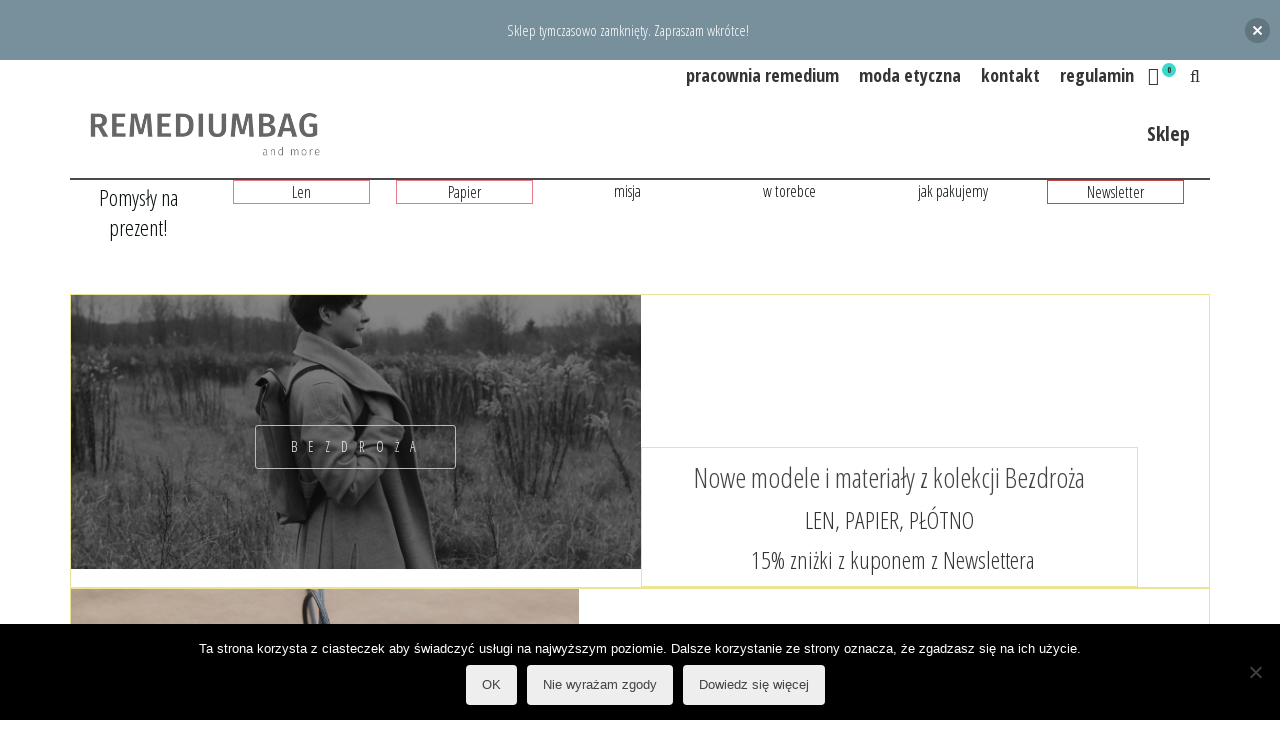

--- FILE ---
content_type: text/html; charset=UTF-8
request_url: http://remediumbag.eu/remediumwp/
body_size: 31810
content:
<!DOCTYPE html>
<!--[if lt IE 7]>      <html class="no-js lt-ie9 lt-ie8 lt-ie7" lang="pl-PL" prefix="og: https://ogp.me/ns#"  > <![endif]-->
<!--[if IE 7]>         <html class="no-js lt-ie9 lt-ie8" lang="pl-PL" prefix="og: https://ogp.me/ns#"  > <![endif]-->
<!--[if IE 8]>         <html class="no-js lt-ie9" lang="pl-PL" prefix="og: https://ogp.me/ns#"  > <![endif]-->
<!--[if gt IE 8]><!--> <html class="no-js" lang="pl-PL" prefix="og: https://ogp.me/ns#"  > <!--<![endif]-->
<head>
  <meta charset="UTF-8">
  <meta name="viewport" content="width=device-width, initial-scale=1.0">
  	<!-- Pixel Cat Facebook Pixel Code -->
	<script>
	!function(f,b,e,v,n,t,s){if(f.fbq)return;n=f.fbq=function(){n.callMethod?
	n.callMethod.apply(n,arguments):n.queue.push(arguments)};if(!f._fbq)f._fbq=n;
	n.push=n;n.loaded=!0;n.version='2.0';n.queue=[];t=b.createElement(e);t.async=!0;
	t.src=v;s=b.getElementsByTagName(e)[0];s.parentNode.insertBefore(t,s)}(window,
	document,'script','https://connect.facebook.net/en_US/fbevents.js' );
	fbq( 'init', '506485246801196' );	</script>
	<!-- DO NOT MODIFY -->
	<!-- End Facebook Pixel Code -->
	
<!-- Optymalizacja wyszukiwarek według Rank Math - https://rankmath.com/ -->
<title>Remediumbag | Torby I Akcesoria | 2026</title>
<meta name="description" content="Remediumbag to torby i akcesoria wegańskie z materiałów naturalnych, alternatywnych, przyjaznych środowisku - len, papier. Limitowane serie i kolekcje."/>
<meta name="robots" content="follow, index, max-snippet:-1, max-video-preview:-1, max-image-preview:large"/>
<link rel="canonical" href="https://remediumbag.eu/" />
<meta property="og:locale" content="pl_PL" />
<meta property="og:type" content="website" />
<meta property="og:title" content="Remediumbag | Torby I Akcesoria | 2026" />
<meta property="og:description" content="Remediumbag to torby i akcesoria wegańskie z materiałów naturalnych, alternatywnych, przyjaznych środowisku - len, papier. Limitowane serie i kolekcje." />
<meta property="og:url" content="https://remediumbag.eu/" />
<meta property="og:site_name" content="Remediumbag" />
<meta property="og:updated_time" content="2022-02-06T22:22:16+01:00" />
<meta property="og:image" content="https://remediumbag.eu/remediumwp/wp-content/uploads/2021/01/logoremediumbag5.jpg" />
<meta property="og:image:secure_url" content="https://remediumbag.eu/remediumwp/wp-content/uploads/2021/01/logoremediumbag5.jpg" />
<meta property="og:image:width" content="500" />
<meta property="og:image:height" content="500" />
<meta property="og:image:alt" content="torby i akcesoria remediumbag - logo przedstawia napis remediumbag.eu na tle czarnej kopertówki" />
<meta property="og:image:type" content="image/jpeg" />
<meta property="article:published_time" content="2017-11-06T22:02:53+01:00" />
<meta property="article:modified_time" content="2022-02-06T22:22:16+01:00" />
<meta name="twitter:card" content="summary_large_image" />
<meta name="twitter:title" content="Remediumbag | Torby I Akcesoria | 2026" />
<meta name="twitter:description" content="Remediumbag to torby i akcesoria wegańskie z materiałów naturalnych, alternatywnych, przyjaznych środowisku - len, papier. Limitowane serie i kolekcje." />
<meta name="twitter:image" content="https://remediumbag.eu/remediumwp/wp-content/uploads/2021/01/logoremediumbag5.jpg" />
<meta name="twitter:label1" content="Napisane przez" />
<meta name="twitter:data1" content="Aga Sierpowska" />
<meta name="twitter:label2" content="Czas czytania" />
<meta name="twitter:data2" content="1 minuta" />
<meta name="google-site-verification" content="mfCj8gJ0OuLYSNNpvP9Qxi48ZChlN2o_qNr_OVHQpm8" />
<!-- /Wtyczka Rank Math WordPress SEO -->

<link rel='dns-prefetch' href='//fonts.googleapis.com' />
<link rel='dns-prefetch' href='//geowidget.easypack24.net' />
<link rel="alternate" type="application/rss+xml" title="Remediumbag &raquo; Kanał z wpisami" href="https://remediumbag.eu/remediumwp/feed/" />
<link rel="alternate" type="application/rss+xml" title="Remediumbag &raquo; Kanał z komentarzami" href="https://remediumbag.eu/remediumwp/comments/feed/" />
<link rel="alternate" type="application/rss+xml" title="Remediumbag &raquo; Torby i akcesoria Remediumbag Kanał z komentarzami" href="https://remediumbag.eu/remediumwp/http-remediumbag-eu-remediumwp/feed/" />
<link rel="preload" href="https://fonts.googleapis.com/css2?family=Damion&family=Dancing+Script&family=Kaushan+Script:ital,wght@0,400&family=Raleway:ital,wght@0,700&family=Open+Sans+Condensed:ital,wght@0,300;0,700&display=swap" as="style" media="all" onload="this.onload=null;this.rel='stylesheet'">
<link rel="stylesheet" href="https://fonts.googleapis.com/css2?family=Damion&family=Dancing+Script&family=Kaushan+Script:ital,wght@0,400&family=Raleway:ital,wght@0,700&family=Open+Sans+Condensed:ital,wght@0,300;0,700&display=swap" media="all">
<noscript><link rel="stylesheet" href="https://fonts.googleapis.com/css2?family=Damion&family=Dancing+Script&family=Kaushan+Script:ital,wght@0,400&family=Raleway:ital,wght@0,700&family=Open+Sans+Condensed:ital,wght@0,300;0,700&display=swap" media="all"></noscript>
<!--[if IE]><link rel="stylesheet" href="https://fonts.googleapis.com/css2?family=Damion&family=Dancing+Script&family=Kaushan+Script:ital,wght@0,400&family=Raleway:ital,wght@0,700&family=Open+Sans+Condensed:ital,wght@0,300;0,700&display=swap" media="all"><![endif]-->
<style id='rank-math-toc-block-style-inline-css' type='text/css'>
.wp-block-rank-math-toc-block nav ol{counter-reset:item}.wp-block-rank-math-toc-block nav ol li{display:block}.wp-block-rank-math-toc-block nav ol li:before{content:counters(item, ".") ". ";counter-increment:item}

</style>
<style id='global-styles-inline-css' type='text/css'>
body{--wp--preset--color--black: #000;--wp--preset--color--cyan-bluish-gray: #abb8c3;--wp--preset--color--white: #fff;--wp--preset--color--pale-pink: #f78da7;--wp--preset--color--vivid-red: #cf2e2e;--wp--preset--color--luminous-vivid-orange: #ff6900;--wp--preset--color--luminous-vivid-amber: #fcb900;--wp--preset--color--light-green-cyan: #7bdcb5;--wp--preset--color--vivid-green-cyan: #00d084;--wp--preset--color--pale-cyan-blue: #8ed1fc;--wp--preset--color--vivid-cyan-blue: #0693e3;--wp--preset--color--vivid-purple: #9b51e0;--wp--preset--color--pinnacle-primary: #38dbcb;--wp--preset--color--pinnacle-primary-light: #c7f5f0;--wp--preset--color--very-light-gray: #eee;--wp--preset--color--very-dark-gray: #444;--wp--preset--gradient--vivid-cyan-blue-to-vivid-purple: linear-gradient(135deg,rgba(6,147,227,1) 0%,rgb(155,81,224) 100%);--wp--preset--gradient--light-green-cyan-to-vivid-green-cyan: linear-gradient(135deg,rgb(122,220,180) 0%,rgb(0,208,130) 100%);--wp--preset--gradient--luminous-vivid-amber-to-luminous-vivid-orange: linear-gradient(135deg,rgba(252,185,0,1) 0%,rgba(255,105,0,1) 100%);--wp--preset--gradient--luminous-vivid-orange-to-vivid-red: linear-gradient(135deg,rgba(255,105,0,1) 0%,rgb(207,46,46) 100%);--wp--preset--gradient--very-light-gray-to-cyan-bluish-gray: linear-gradient(135deg,rgb(238,238,238) 0%,rgb(169,184,195) 100%);--wp--preset--gradient--cool-to-warm-spectrum: linear-gradient(135deg,rgb(74,234,220) 0%,rgb(151,120,209) 20%,rgb(207,42,186) 40%,rgb(238,44,130) 60%,rgb(251,105,98) 80%,rgb(254,248,76) 100%);--wp--preset--gradient--blush-light-purple: linear-gradient(135deg,rgb(255,206,236) 0%,rgb(152,150,240) 100%);--wp--preset--gradient--blush-bordeaux: linear-gradient(135deg,rgb(254,205,165) 0%,rgb(254,45,45) 50%,rgb(107,0,62) 100%);--wp--preset--gradient--luminous-dusk: linear-gradient(135deg,rgb(255,203,112) 0%,rgb(199,81,192) 50%,rgb(65,88,208) 100%);--wp--preset--gradient--pale-ocean: linear-gradient(135deg,rgb(255,245,203) 0%,rgb(182,227,212) 50%,rgb(51,167,181) 100%);--wp--preset--gradient--electric-grass: linear-gradient(135deg,rgb(202,248,128) 0%,rgb(113,206,126) 100%);--wp--preset--gradient--midnight: linear-gradient(135deg,rgb(2,3,129) 0%,rgb(40,116,252) 100%);--wp--preset--duotone--dark-grayscale: url('#wp-duotone-dark-grayscale');--wp--preset--duotone--grayscale: url('#wp-duotone-grayscale');--wp--preset--duotone--purple-yellow: url('#wp-duotone-purple-yellow');--wp--preset--duotone--blue-red: url('#wp-duotone-blue-red');--wp--preset--duotone--midnight: url('#wp-duotone-midnight');--wp--preset--duotone--magenta-yellow: url('#wp-duotone-magenta-yellow');--wp--preset--duotone--purple-green: url('#wp-duotone-purple-green');--wp--preset--duotone--blue-orange: url('#wp-duotone-blue-orange');--wp--preset--font-size--small: 13px;--wp--preset--font-size--medium: 20px;--wp--preset--font-size--large: 36px;--wp--preset--font-size--x-large: 42px;--wp--preset--spacing--20: 0.44rem;--wp--preset--spacing--30: 0.67rem;--wp--preset--spacing--40: 1rem;--wp--preset--spacing--50: 1.5rem;--wp--preset--spacing--60: 2.25rem;--wp--preset--spacing--70: 3.38rem;--wp--preset--spacing--80: 5.06rem;}:where(.is-layout-flex){gap: 0.5em;}body .is-layout-flow > .alignleft{float: left;margin-inline-start: 0;margin-inline-end: 2em;}body .is-layout-flow > .alignright{float: right;margin-inline-start: 2em;margin-inline-end: 0;}body .is-layout-flow > .aligncenter{margin-left: auto !important;margin-right: auto !important;}body .is-layout-constrained > .alignleft{float: left;margin-inline-start: 0;margin-inline-end: 2em;}body .is-layout-constrained > .alignright{float: right;margin-inline-start: 2em;margin-inline-end: 0;}body .is-layout-constrained > .aligncenter{margin-left: auto !important;margin-right: auto !important;}body .is-layout-constrained > :where(:not(.alignleft):not(.alignright):not(.alignfull)){max-width: var(--wp--style--global--content-size);margin-left: auto !important;margin-right: auto !important;}body .is-layout-constrained > .alignwide{max-width: var(--wp--style--global--wide-size);}body .is-layout-flex{display: flex;}body .is-layout-flex{flex-wrap: wrap;align-items: center;}body .is-layout-flex > *{margin: 0;}:where(.wp-block-columns.is-layout-flex){gap: 2em;}.has-black-color{color: var(--wp--preset--color--black) !important;}.has-cyan-bluish-gray-color{color: var(--wp--preset--color--cyan-bluish-gray) !important;}.has-white-color{color: var(--wp--preset--color--white) !important;}.has-pale-pink-color{color: var(--wp--preset--color--pale-pink) !important;}.has-vivid-red-color{color: var(--wp--preset--color--vivid-red) !important;}.has-luminous-vivid-orange-color{color: var(--wp--preset--color--luminous-vivid-orange) !important;}.has-luminous-vivid-amber-color{color: var(--wp--preset--color--luminous-vivid-amber) !important;}.has-light-green-cyan-color{color: var(--wp--preset--color--light-green-cyan) !important;}.has-vivid-green-cyan-color{color: var(--wp--preset--color--vivid-green-cyan) !important;}.has-pale-cyan-blue-color{color: var(--wp--preset--color--pale-cyan-blue) !important;}.has-vivid-cyan-blue-color{color: var(--wp--preset--color--vivid-cyan-blue) !important;}.has-vivid-purple-color{color: var(--wp--preset--color--vivid-purple) !important;}.has-black-background-color{background-color: var(--wp--preset--color--black) !important;}.has-cyan-bluish-gray-background-color{background-color: var(--wp--preset--color--cyan-bluish-gray) !important;}.has-white-background-color{background-color: var(--wp--preset--color--white) !important;}.has-pale-pink-background-color{background-color: var(--wp--preset--color--pale-pink) !important;}.has-vivid-red-background-color{background-color: var(--wp--preset--color--vivid-red) !important;}.has-luminous-vivid-orange-background-color{background-color: var(--wp--preset--color--luminous-vivid-orange) !important;}.has-luminous-vivid-amber-background-color{background-color: var(--wp--preset--color--luminous-vivid-amber) !important;}.has-light-green-cyan-background-color{background-color: var(--wp--preset--color--light-green-cyan) !important;}.has-vivid-green-cyan-background-color{background-color: var(--wp--preset--color--vivid-green-cyan) !important;}.has-pale-cyan-blue-background-color{background-color: var(--wp--preset--color--pale-cyan-blue) !important;}.has-vivid-cyan-blue-background-color{background-color: var(--wp--preset--color--vivid-cyan-blue) !important;}.has-vivid-purple-background-color{background-color: var(--wp--preset--color--vivid-purple) !important;}.has-black-border-color{border-color: var(--wp--preset--color--black) !important;}.has-cyan-bluish-gray-border-color{border-color: var(--wp--preset--color--cyan-bluish-gray) !important;}.has-white-border-color{border-color: var(--wp--preset--color--white) !important;}.has-pale-pink-border-color{border-color: var(--wp--preset--color--pale-pink) !important;}.has-vivid-red-border-color{border-color: var(--wp--preset--color--vivid-red) !important;}.has-luminous-vivid-orange-border-color{border-color: var(--wp--preset--color--luminous-vivid-orange) !important;}.has-luminous-vivid-amber-border-color{border-color: var(--wp--preset--color--luminous-vivid-amber) !important;}.has-light-green-cyan-border-color{border-color: var(--wp--preset--color--light-green-cyan) !important;}.has-vivid-green-cyan-border-color{border-color: var(--wp--preset--color--vivid-green-cyan) !important;}.has-pale-cyan-blue-border-color{border-color: var(--wp--preset--color--pale-cyan-blue) !important;}.has-vivid-cyan-blue-border-color{border-color: var(--wp--preset--color--vivid-cyan-blue) !important;}.has-vivid-purple-border-color{border-color: var(--wp--preset--color--vivid-purple) !important;}.has-vivid-cyan-blue-to-vivid-purple-gradient-background{background: var(--wp--preset--gradient--vivid-cyan-blue-to-vivid-purple) !important;}.has-light-green-cyan-to-vivid-green-cyan-gradient-background{background: var(--wp--preset--gradient--light-green-cyan-to-vivid-green-cyan) !important;}.has-luminous-vivid-amber-to-luminous-vivid-orange-gradient-background{background: var(--wp--preset--gradient--luminous-vivid-amber-to-luminous-vivid-orange) !important;}.has-luminous-vivid-orange-to-vivid-red-gradient-background{background: var(--wp--preset--gradient--luminous-vivid-orange-to-vivid-red) !important;}.has-very-light-gray-to-cyan-bluish-gray-gradient-background{background: var(--wp--preset--gradient--very-light-gray-to-cyan-bluish-gray) !important;}.has-cool-to-warm-spectrum-gradient-background{background: var(--wp--preset--gradient--cool-to-warm-spectrum) !important;}.has-blush-light-purple-gradient-background{background: var(--wp--preset--gradient--blush-light-purple) !important;}.has-blush-bordeaux-gradient-background{background: var(--wp--preset--gradient--blush-bordeaux) !important;}.has-luminous-dusk-gradient-background{background: var(--wp--preset--gradient--luminous-dusk) !important;}.has-pale-ocean-gradient-background{background: var(--wp--preset--gradient--pale-ocean) !important;}.has-electric-grass-gradient-background{background: var(--wp--preset--gradient--electric-grass) !important;}.has-midnight-gradient-background{background: var(--wp--preset--gradient--midnight) !important;}.has-small-font-size{font-size: var(--wp--preset--font-size--small) !important;}.has-medium-font-size{font-size: var(--wp--preset--font-size--medium) !important;}.has-large-font-size{font-size: var(--wp--preset--font-size--large) !important;}.has-x-large-font-size{font-size: var(--wp--preset--font-size--x-large) !important;}
.wp-block-navigation a:where(:not(.wp-element-button)){color: inherit;}
:where(.wp-block-columns.is-layout-flex){gap: 2em;}
.wp-block-pullquote{font-size: 1.5em;line-height: 1.6;}
</style>
<style id='woocommerce-inline-inline-css' type='text/css'>
.woocommerce form .form-row .required { visibility: visible; }
</style>
<style id='kadence-blocks-global-variables-inline-css' type='text/css'>
:root {--global-kb-font-size-sm:clamp(0.8rem, 0.73rem + 0.217vw, 0.9rem);--global-kb-font-size-md:clamp(1.1rem, 0.995rem + 0.326vw, 1.25rem);--global-kb-font-size-lg:clamp(1.75rem, 1.576rem + 0.543vw, 2rem);--global-kb-font-size-xl:clamp(2.25rem, 1.728rem + 1.63vw, 3rem);--global-kb-font-size-xxl:clamp(2.5rem, 1.456rem + 3.26vw, 4rem);--global-kb-font-size-xxxl:clamp(2.75rem, 0.489rem + 7.065vw, 6rem);}:root {--global-palette1: #3182CE;--global-palette2: #2B6CB0;--global-palette3: #1A202C;--global-palette4: #2D3748;--global-palette5: #4A5568;--global-palette6: #718096;--global-palette7: #EDF2F7;--global-palette8: #F7FAFC;--global-palette9: #ffffff;}
</style>
<link rel='stylesheet' id='wpo_min-header-0-css' href='https://remediumbag.eu/remediumwp/wp-content/cache/wpo-minify/1728422498/assets/wpo-minify-header-195eb12d.min.css' type='text/css' media='all' />
<link rel='stylesheet' id='geowidget-4.5-css-css' href='https://geowidget.easypack24.net/css/easypack.css' type='text/css' media='all' />
<link rel='stylesheet' id='wpo_min-header-2-css' href='https://remediumbag.eu/remediumwp/wp-content/cache/wpo-minify/1728422498/assets/wpo-minify-header-c6122031.min.css' type='text/css' media='all' />
<!--[if lt IE 9]>
<script type='text/javascript' src='https://remediumbag.eu/remediumwp/wp-content/themes/pinnacle/assets/js/vendor/respond.min.js' id='pinnacle-respond-js'></script>
<![endif]-->
<script type='text/javascript' src='https://remediumbag.eu/remediumwp/wp-content/cache/wpo-minify/1728422498/assets/wpo-minify-header-7b7a0e43.min.js' id='wpo_min-header-0-js'></script>
<script type='text/javascript' id='wpo_min-header-1-js-extra'>
/* <![CDATA[ */
var ConvAioGlobal = {"nonce":"74c166d200"};
var wpgdprcFront = {"ajaxUrl":"https:\/\/remediumbag.eu\/remediumwp\/wp-admin\/admin-ajax.php","ajaxNonce":"907afe5afe","ajaxArg":"security","pluginPrefix":"wpgdprc","blogId":"1","isMultiSite":"","locale":"pl_PL","showSignUpModal":"","showFormModal":"","cookieName":"wpgdprc-consent","consentVersion":"","path":"\/","prefix":"wpgdprc"};
/* ]]> */
</script>
<script type='text/javascript' src='https://remediumbag.eu/remediumwp/wp-content/cache/wpo-minify/1728422498/assets/wpo-minify-header-8e4142c2.min.js' id='wpo_min-header-1-js'></script>
<link rel="https://api.w.org/" href="https://remediumbag.eu/remediumwp/wp-json/" /><link rel="alternate" type="application/json" href="https://remediumbag.eu/remediumwp/wp-json/wp/v2/pages/54" /><link rel="EditURI" type="application/rsd+xml" title="RSD" href="https://remediumbag.eu/remediumwp/xmlrpc.php?rsd" />
<link rel="wlwmanifest" type="application/wlwmanifest+xml" href="https://remediumbag.eu/remediumwp/wp-includes/wlwmanifest.xml" />
<meta name="generator" content="WordPress 6.1.9" />
<meta name="generator" content="WooCommerce 7.4.0" />
<link rel='shortlink' href='https://remediumbag.eu/remediumwp/' />
<link rel="alternate" type="application/json+oembed" href="https://remediumbag.eu/remediumwp/wp-json/oembed/1.0/embed?url=https%3A%2F%2Fremediumbag.eu%2Fremediumwp%2F" />
<link rel="alternate" type="text/xml+oembed" href="https://remediumbag.eu/remediumwp/wp-json/oembed/1.0/embed?url=https%3A%2F%2Fremediumbag.eu%2Fremediumwp%2F&#038;format=xml" />
        <script type="text/javascript">
            (function () {
                window.lsow_fs = {can_use_premium_code: false};
            })();
        </script>
        		<script>
			document.documentElement.className = document.documentElement.className.replace( 'no-js', 'js' );
		</script>
				<style>
			.no-js img.lazyload { display: none; }
			figure.wp-block-image img.lazyloading { min-width: 150px; }
							.lazyload, .lazyloading { opacity: 0; }
				.lazyloaded {
					opacity: 1;
					transition: opacity 400ms;
					transition-delay: 0ms;
				}
					</style>
		<!-- Google site verification - Google for WooCommerce -->
<meta name="google-site-verification" content="mfCj8gJ0OuLYSNNpvP9Qxi48ZChlN2o_qNr_OVHQpm8" />
<script type="text/javascript">var light_error = "The Image could not be loaded.", light_of = "%curr% of %total%", light_load = "Loading...";</script><style type="text/css">#topbar {height:30px;} #topbar ul.sf-menu li a, #topbar .top-menu-cart-btn, #topbar .top-menu-search-btn, #topbar .topbarsociallinks li a, #topbar .nav-trigger-case .kad-navbtn {line-height:30px;}#kad-banner #topbar .topbarsociallinks li a {font-size:20px;}.trans-header #pageheader {padding-top:118px;}.titleclass {background:transparent;}.headerfont, .tp-caption, .yith-wcan-list li, .yith-wcan .yith-wcan-reset-navigation, ul.yith-wcan-label li a, .product_item .price {font-family:Kaushan Script;} 
  .topbarmenu ul li {font-family:Open Sans Condensed;}
  #kadbreadcrumbs {font-family:Open Sans Condensed;}a:hover, .has-pinnacle-primary-light-color {color: #c7f5f0;} 
.kad-btn-primary:hover, .login .form-row .button:hover, #payment #place_order:hover, .yith-wcan .yith-wcan-reset-navigation:hover, .widget_shopping_cart_content .checkout:hover, .woocommerce-message .button:hover, #commentform .form-submit #submit:hover, .wpcf7 input.wpcf7-submit:hover, .widget_layered_nav_filters ul li a:hover, table.shop_table td.actions .checkout-button.button:hover, .product_item.hidetheaction:hover .add_to_cart_button, .kad-btn-primary:hover, input[type="submit"].button:hover, .single_add_to_cart_button:hover, .order-actions .button:hover, .woocommerce-message .button:hover,  #kad-top-cart-popup .buttons .button.checkout:hover, #kad-head-cart-popup .buttons .button.checkout:hover, #commentform .form-submit #submit:hover, .checkout-button:hover, #payment #place_order:hover, .widget_shopping_cart_content .checkout:hover, .cart-collaterals .shipping_calculator .button:hover, .yith-wcan .yith-wcan-reset-navigation:hover, .login .form-row .button:hover, .post-password-form input[type="submit"]:hover, table.shop_table td.actions .checkout-button.button:hover .widget_layered_nav ul li.chosen a:hover, .checkout-button:hover, .order-actions .button:hover, input[type="submit"].button:hover, .product_item.hidetheaction:hover .kad_add_to_cart, .product_item.hidetheaction:hover a.button, .post-password-form input[type="submit"]:hover, .return-to-shop a.wc-backward:hover, .has-pinnacle-primary-light-background-color {background: #c7f5f0;}.color_gray, .subhead, .subhead a, .posttags, .posttags a, .product_meta a, .postedinbottom a {color:#020a09;}#containerfooter h3, #containerfooter, .footercredits p, .footerclass a, .footernav ul li a, #containerfooter .menu li a, .footerclass h5, .footerclass h2 .footerclass .kadence_social_widget a, .footerclass .widget-title {color:#ede868;}.footerclass .widget-title:after{background: #ede868;}.kt-home-call-to-action {padding:14px 0;}#kadbreadcrumbs {margin-top: 0;}.home-message:hover {background-color:#38dbcb; background-color: rgba(56, 219, 203, 0.6);}
nav.woocommerce-pagination ul li a:hover, .wp-pagenavi a:hover, .woocommerce-info, .panel-heading .accordion-toggle, .variations .kad_radio_variations label:hover, .variations .kad_radio_variations label.selectedValue,.variations .kad_radio_variations label:hover {border-color: #38dbcb;}
a, .product_price ins .amount, .price ins .amount, .price ins, .color_primary, .postedinbottom a:hover, .footerclass a:hover, .posttags a:hover, .subhead a:hover, .nav-trigger-case:hover .kad-menu-name, .star-rating, .kad-btn-border-white:hover, .tp-caption .kad-btn-border-white:hover, .woocommerce-info:before, .nav-trigger-case:hover .kad-navbtn, #wp-calendar a, .widget_categories .widget-inner .cat-item a:hover, .widget_archive li a:hover, .widget_nav_menu li a:hover,.widget_recent_entries li a:hover, .widget_pages li a:hover, .product-categories li a:hover, .product-categories li a:hover, .has-pinnacle-primary-color {color: #38dbcb;}
.widget_price_filter .ui-slider .ui-slider-handle, .product_item .kad_add_to_cart:hover, .product_item a.button:hover, .product_item.hidetheaction:hover .kad_add_to_cart:hover, .kad-btn-primary, html .woocommerce-page .widget_layered_nav ul.yith-wcan-label li a:hover, html .woocommerce-page .widget_layered_nav ul.yith-wcan-label li.chosen a, nav.woocommerce-pagination ul li span.current, nav.woocommerce-pagination ul li a:hover, .product-category.grid_item a:hover h5, .woocommerce-message .button, .widget_layered_nav_filters ul li a, .widget_layered_nav ul li.chosen a, .wpcf7 input.wpcf7-submit, .yith-wcan .yith-wcan-reset-navigation, .panel-heading .accordion-toggle, .nav-tabs li.active, .menu-cart-btn .kt-cart-total, .form-search .search-icon, .product_item .add_to_cart_button:hover, div.product .woocommerce-tabs ul.tabs li.active, #containerfooter .menu li a:hover, .bg_primary, .home-iconmenu .home-icon-item:hover i, .home-iconmenu .home-icon-item:hover h4:after, .home-iconmenu .home-icon-item:hover .kad-btn-primary, p.demo_store, #commentform .form-submit #submit, .kad-hover-bg-primary:hover, .widget_shopping_cart_content .checkout, .product_item.hidetheaction:hover .add_to_cart_button:hover, .product_item.hidetheaction:hover a.button:hover, .productnav a:hover, .kad-btn-primary, .single_add_to_cart_button, #commentform .form-submit #submit, #payment #place_order, .yith-wcan .yith-wcan-reset-navigation, .checkout-button, .widget_shopping_cart_content .checkout, .cart-collaterals .shipping_calculator .button, .login .form-row .button, .order-actions .button, input[type="submit"].button, .post-password-form input[type="submit"], #kad-top-cart-popup .button.checkout, #kad-head-cart-popup .button.checkout, table.shop_table td.actions .checkout-button.button, .select2-container .select2-choice .select2-arrow, .woocommerce span.onsale, span.onsale, .woocommerce #carouselcontainer span.onsale, #filters li a.selected, #filters li a:hover, .p_primarystyle .portfolio-hoverover, .woocommerce-message, .woocommerce-error, a.added_to_cart:hover, .cart-collaterals .cart_totals tr.order-total, .cart-collaterals .shipping_calculator h2 a:hover, .top-menu-cart-btn .kt-cart-total, #topbar ul.sf-menu li a:hover, .topbarmenu ul.sf-menu li.sf-dropdown:hover, .topbarsociallinks li a:hover, #topbar .nav-trigger-case .kad-navbtn:hover, .top-menu-search-btn:hover, .top-search-btn.collapsed:hover, .top-menu-cart-btn:hover, .top-cart-btn.collapsed:hover, .wp-pagenavi .current, .wp-pagenavi a:hover, .login .form-row .button, .post-password-form input[type="submit"], .kad-post-navigation .kad-previous-link a:hover, .kad-post-navigation .kad-next-link a:hover, .select2-results .select2-highlighted, .variations .kad_radio_variations label.selectedValue, #payment #place_order, .checkout-button, input[type="submit"].button, .order-actions .button, .productnav a:hover, #nav-main ul.sf-menu ul li a:hover, #nav-main ul.sf-menu ul li.current-menu-item a, .woocommerce-checkout .chosen-container .chosen-results li.highlighted, .return-to-shop a.wc-backward, .has-pinnacle-primary-background-color {background: #38dbcb;}.page-header {text-align: right;}@media (max-width: 992px){#kadbreadcrumbs {text-align: right;}}.product_item .product_details h5 {min-height:40px;}.kad-header-style-basic #nav-main ul.sf-menu > li > a, .kad-header-style-basic #kad-shrinkheader #mobile-nav-trigger a {line-height:88px;}.none-trans-header .nav-trigger-case.collapsed .kad-navbtn, .is-sticky .nav-trigger-case.collapsed .kad-navbtn {color:#353535;}</style>	<noscript><style>.woocommerce-product-gallery{ opacity: 1 !important; }</style></noscript>
	    <script data-cfasync="false" data-no-optimize="1" data-pagespeed-no-defer>
      var tvc_lc = 'PLN';
    </script>
    <script data-cfasync="false" data-no-optimize="1" data-pagespeed-no-defer>
      var tvc_lc = 'PLN';
    </script>
    <script>
      (window.gaDevIds = window.gaDevIds || []).push('5CDcaG');
    </script>
      <script data-cfasync="false" data-no-optimize="1" data-pagespeed-no-defer>
      var tvc_lc = 'PLN';
    </script>
    <script data-cfasync="false" data-no-optimize="1" data-pagespeed-no-defer>
      var tvc_lc = 'PLN';
    </script>
<link rel="amphtml" href="https://remediumbag.eu/remediumwp/?amp"><script id="google_gtagjs" src="https://www.googletagmanager.com/gtag/js?id=UA-111982966-1" async="async" type="text/javascript"></script>
<script id="google_gtagjs-inline" type="text/javascript">
window.dataLayer = window.dataLayer || [];function gtag(){dataLayer.push(arguments);}gtag('set', 'linker', {"domains":["remediumbag.eu"]} );gtag('js', new Date());gtag('config', 'UA-111982966-1', {} );
</script>
<style media="all" id="siteorigin-panels-layouts-head">/* Layout 54 */ #pgc-54-0-0 , #pgc-54-13-0 { width:100%;width:calc(100% - ( 0 * 30px ) ) } #pg-54-0 , #pg-54-2 , #pg-54-3 , #pg-54-4 , #pg-54-5 , #pg-54-6 , #pg-54-7 , #pg-54-8 , #pg-54-9 , #pg-54-10 , #pg-54-11 , #pg-54-12 , #pl-54 .so-panel:last-of-type { margin-bottom:0px } #pgc-54-1-0 , #pgc-54-1-1 , #pgc-54-1-2 , #pgc-54-1-3 , #pgc-54-1-4 , #pgc-54-1-5 , #pgc-54-1-6 { width:14.2857%;width:calc(14.2857% - ( 0.85714285714286 * 30px ) ) } #pg-54-1 , #pl-54 .so-panel { margin-bottom:30px } #pgc-54-2-0 { width:50.1049%;width:calc(50.1049% - ( 0.49895053978713 * 1px ) ) } #pgc-54-2-1 { width:43.6877%;width:calc(43.6877% - ( 0.56312265039143 * 1px ) ) } #pgc-54-2-2 { width:2.2839%;width:calc(2.2839% - ( 0.97716148078397 * 1px ) ) } #pgc-54-2-3 { width:3.9235%;width:calc(3.9235% - ( 0.96076532903748 * 1px ) ) } #pgc-54-3-0 { width:44.7214%;width:calc(44.7214% - ( 0.55278639858167 * 1px ) ) } #pgc-54-3-1 { width:27.6393%;width:calc(27.6393% - ( 0.7236067980053 * 1px ) ) } #pgc-54-3-2 { width:17.082%;width:calc(17.082% - ( 0.82917960932627 * 1px ) ) } #pgc-54-3-3 { width:10.5573%;width:calc(10.5573% - ( 0.89442719408676 * 1px ) ) } #pgc-54-4-0 , #pgc-54-6-0 { width:16.4399%;width:calc(16.4399% - ( 0.83560101292538 * 1px ) ) } #pgc-54-4-1 { width:32.6458%;width:calc(32.6458% - ( 0.67354218640838 * 1px ) ) } #pgc-54-4-2 { width:40.4924%;width:calc(40.4924% - ( 0.59507642660654 * 1px ) ) } #pgc-54-4-3 , #pgc-54-10-3 { width:10.422%;width:calc(10.422% - ( 0.8957803740597 * 1px ) ) } #pgc-54-5-0 { width:10.8919%;width:calc(10.8919% - ( 0.89108139181577 * 1px ) ) } #pgc-54-5-1 { width:37.7882%;width:calc(37.7882% - ( 0.62211830003507 * 1px ) ) } #pgc-54-5-2 { width:31.8317%;width:calc(31.8317% - ( 0.68168299227621 * 1px ) ) } #pgc-54-5-3 { width:19.4883%;width:calc(19.4883% - ( 0.80511731587295 * 1px ) ) } #pgc-54-6-1 { width:28.1823%;width:calc(28.1823% - ( 0.71817701266393 * 1px ) ) } #pgc-54-6-2 { width:40.4903%;width:calc(40.4903% - ( 0.59509653945789 * 1px ) ) } #pgc-54-6-3 { width:14.8875%;width:calc(14.8875% - ( 0.8511254349528 * 1px ) ) } #pgc-54-7-0 { width:16.242%;width:calc(16.242% - ( 0.83757961717553 * 1px ) ) } #pgc-54-7-1 { width:36.8371%;width:calc(36.8371% - ( 0.63162935132546 * 1px ) ) } #pgc-54-7-2 { width:27.2334%;width:calc(27.2334% - ( 0.72766633792411 * 1px ) ) } #pgc-54-7-3 { width:19.6875%;width:calc(19.6875% - ( 0.8031246935749 * 1px ) ) } #pgc-54-8-0 { width:25%;width:calc(25% - ( 0.75 * 1px ) ) } #pgc-54-8-1 { width:28.1109%;width:calc(28.1109% - ( 0.71889087867037 * 1px ) ) } #pgc-54-8-2 { width:34.0622%;width:calc(34.0622% - ( 0.65937777699629 * 1px ) ) } #pgc-54-8-3 { width:12.8269%;width:calc(12.8269% - ( 0.87173134433334 * 1px ) ) } #pgc-54-9-0 { width:16.3761%;width:calc(16.3761% - ( 0.83623923628981 * 1px ) ) } #pgc-54-9-1 { width:29.3959%;width:calc(29.3959% - ( 0.70604145074973 * 1px ) ) } #pgc-54-9-2 { width:28.1806%;width:calc(28.1806% - ( 0.71819407811355 * 1px ) ) } #pgc-54-9-3 { width:26.0475%;width:calc(26.0475% - ( 0.7395252348469 * 1px ) ) } #pgc-54-10-0 { width:16.1694%;width:calc(16.1694% - ( 0.83830615391057 * 1px ) ) } #pgc-54-10-1 { width:35.623%;width:calc(35.623% - ( 0.64377039856274 * 1px ) ) } #pgc-54-10-2 { width:37.7857%;width:calc(37.7857% - ( 0.62214307346699 * 1px ) ) } #pgc-54-11-0 , #pgc-54-12-0 { width:8.1875%;width:calc(8.1875% - ( 0.91812487842316 * 1px ) ) } #pgc-54-11-1 { width:36.7024%;width:calc(36.7024% - ( 0.63297604227678 * 1px ) ) } #pgc-54-11-2 { width:44.2792%;width:calc(44.2792% - ( 0.55720750021567 * 1px ) ) } #pgc-54-11-3 { width:10.8308%;width:calc(10.8308% - ( 0.89169157908439 * 1px ) ) } #pgc-54-12-1 { width:37.1082%;width:calc(37.1082% - ( 0.62891833079901 * 1px ) ) } #pgc-54-12-2 { width:31.5651%;width:calc(31.5651% - ( 0.68434912651938 * 1px ) ) } #pgc-54-12-3 { width:23.1392%;width:calc(23.1392% - ( 0.76860766425846 * 1px ) ) } #pg-54-0> .panel-row-style { background-color:#303030;border:1px solid #494949 } #pg-54-0.panel-has-style > .panel-row-style, #pg-54-0.panel-no-style , #pg-54-1.panel-has-style > .panel-row-style, #pg-54-1.panel-no-style , #pg-54-2.panel-has-style > .panel-row-style, #pg-54-2.panel-no-style , #pg-54-3.panel-has-style > .panel-row-style, #pg-54-3.panel-no-style , #pg-54-4.panel-has-style > .panel-row-style, #pg-54-4.panel-no-style , #pg-54-5.panel-has-style > .panel-row-style, #pg-54-5.panel-no-style , #pg-54-6.panel-has-style > .panel-row-style, #pg-54-6.panel-no-style , #pg-54-7.panel-has-style > .panel-row-style, #pg-54-7.panel-no-style , #pg-54-8.panel-has-style > .panel-row-style, #pg-54-8.panel-no-style , #pg-54-9.panel-has-style > .panel-row-style, #pg-54-9.panel-no-style , #pg-54-10.panel-has-style > .panel-row-style, #pg-54-10.panel-no-style , #pg-54-11.panel-has-style > .panel-row-style, #pg-54-11.panel-no-style , #pg-54-12.panel-has-style > .panel-row-style, #pg-54-12.panel-no-style , #pg-54-13.panel-has-style > .panel-row-style, #pg-54-13.panel-no-style { -webkit-align-items:flex-start;align-items:flex-start } #pg-54-1> .panel-row-style { padding:0px 0px 20px 0px } #panel-54-1-0-0> .panel-widget-style { padding:2px 2px 2px 2px } #panel-54-1-1-0> .panel-widget-style , #panel-54-1-2-0> .panel-widget-style { border:1px solid #e77984 } #panel-54-1-6-0> .panel-widget-style { border:1px solid #bf4a46 } #pg-54-2> .panel-row-style , #pg-54-3> .panel-row-style , #pg-54-4> .panel-row-style , #pg-54-5> .panel-row-style , #pg-54-6> .panel-row-style , #pg-54-7> .panel-row-style , #pg-54-8> .panel-row-style , #pg-54-9> .panel-row-style , #pg-54-10> .panel-row-style , #pg-54-11> .panel-row-style , #pg-54-12> .panel-row-style { border:1px solid #ece395;padding:0px 0px 0px 0px } #panel-54-2-1-0> .panel-widget-style , #panel-54-3-1-0> .panel-widget-style , #panel-54-4-1-0> .panel-widget-style , #panel-54-5-2-0> .panel-widget-style , #panel-54-6-1-0> .panel-widget-style , #panel-54-7-2-0> .panel-widget-style , #panel-54-8-1-0> .panel-widget-style , #panel-54-9-2-0> .panel-widget-style , #panel-54-10-1-0> .panel-widget-style , #panel-54-11-2-0> .panel-widget-style , #panel-54-12-1-0> .panel-widget-style { padding:1px 1px 1px 1px } #panel-54-2-1-1> .panel-widget-style , #panel-54-3-1-1> .panel-widget-style , #panel-54-4-1-1> .panel-widget-style , #panel-54-5-2-1> .panel-widget-style , #panel-54-6-1-1> .panel-widget-style , #panel-54-7-2-1> .panel-widget-style , #panel-54-8-1-1> .panel-widget-style , #panel-54-9-2-1> .panel-widget-style , #panel-54-10-1-1> .panel-widget-style { border:1px solid #ece395;padding:1px 1px 1px 1px } #panel-54-2-1-1 a , #panel-54-3-1-1 a { color:#4c4c4c } #panel-54-5-2-1 a { color:#474747 } #panel-54-8-1-1 a { color:#111111 } #panel-54-11-2-1> .panel-widget-style , #panel-54-12-1-1> .panel-widget-style , #panel-54-12-1-2> .panel-widget-style , #panel-54-12-1-3> .panel-widget-style { border:1px solid #057751;padding:1px 1px 1px 1px } #panel-54-12-1-1 a , #panel-54-12-1-2 a , #panel-54-12-1-3 a { color:#191919 } @media (max-width:780px){ #pg-54-0.panel-no-style, #pg-54-0.panel-has-style > .panel-row-style, #pg-54-0 , #pg-54-1.panel-no-style, #pg-54-1.panel-has-style > .panel-row-style, #pg-54-1 , #pg-54-2.panel-no-style, #pg-54-2.panel-has-style > .panel-row-style, #pg-54-2 , #pg-54-3.panel-no-style, #pg-54-3.panel-has-style > .panel-row-style, #pg-54-3 , #pg-54-4.panel-no-style, #pg-54-4.panel-has-style > .panel-row-style, #pg-54-4 , #pg-54-5.panel-no-style, #pg-54-5.panel-has-style > .panel-row-style, #pg-54-5 , #pg-54-6.panel-no-style, #pg-54-6.panel-has-style > .panel-row-style, #pg-54-6 , #pg-54-7.panel-no-style, #pg-54-7.panel-has-style > .panel-row-style, #pg-54-7 , #pg-54-8.panel-no-style, #pg-54-8.panel-has-style > .panel-row-style, #pg-54-8 , #pg-54-9.panel-no-style, #pg-54-9.panel-has-style > .panel-row-style, #pg-54-9 , #pg-54-10.panel-no-style, #pg-54-10.panel-has-style > .panel-row-style, #pg-54-10 , #pg-54-11.panel-no-style, #pg-54-11.panel-has-style > .panel-row-style, #pg-54-11 , #pg-54-12.panel-no-style, #pg-54-12.panel-has-style > .panel-row-style, #pg-54-12 , #pg-54-13.panel-no-style, #pg-54-13.panel-has-style > .panel-row-style, #pg-54-13 { -webkit-flex-direction:column;-ms-flex-direction:column;flex-direction:column } #pg-54-0 > .panel-grid-cell , #pg-54-0 > .panel-row-style > .panel-grid-cell , #pg-54-1 > .panel-grid-cell , #pg-54-1 > .panel-row-style > .panel-grid-cell , #pg-54-2 > .panel-grid-cell , #pg-54-2 > .panel-row-style > .panel-grid-cell , #pg-54-3 > .panel-grid-cell , #pg-54-3 > .panel-row-style > .panel-grid-cell , #pg-54-4 > .panel-grid-cell , #pg-54-4 > .panel-row-style > .panel-grid-cell , #pg-54-5 > .panel-grid-cell , #pg-54-5 > .panel-row-style > .panel-grid-cell , #pg-54-6 > .panel-grid-cell , #pg-54-6 > .panel-row-style > .panel-grid-cell , #pg-54-7 > .panel-grid-cell , #pg-54-7 > .panel-row-style > .panel-grid-cell , #pg-54-8 > .panel-grid-cell , #pg-54-8 > .panel-row-style > .panel-grid-cell , #pg-54-9 > .panel-grid-cell , #pg-54-9 > .panel-row-style > .panel-grid-cell , #pg-54-10 > .panel-grid-cell , #pg-54-10 > .panel-row-style > .panel-grid-cell , #pg-54-11 > .panel-grid-cell , #pg-54-11 > .panel-row-style > .panel-grid-cell , #pg-54-12 > .panel-grid-cell , #pg-54-12 > .panel-row-style > .panel-grid-cell , #pg-54-13 > .panel-grid-cell , #pg-54-13 > .panel-row-style > .panel-grid-cell { width:100%;margin-right:0 } #pgc-54-1-0 , #pgc-54-1-1 , #pgc-54-1-2 , #pgc-54-1-3 , #pgc-54-1-4 , #pgc-54-1-5 , #pgc-54-2-0 , #pgc-54-2-1 , #pgc-54-2-2 , #pgc-54-3-0 , #pgc-54-3-1 , #pgc-54-3-2 , #pgc-54-4-0 , #pgc-54-4-1 , #pgc-54-4-2 , #pgc-54-5-0 , #pgc-54-5-1 , #pgc-54-5-2 , #pgc-54-6-0 , #pgc-54-6-1 , #pgc-54-6-2 , #pgc-54-7-0 , #pgc-54-7-1 , #pgc-54-7-2 , #pgc-54-8-0 , #pgc-54-8-1 , #pgc-54-8-2 , #pgc-54-9-0 , #pgc-54-9-1 , #pgc-54-9-2 , #pgc-54-10-0 , #pgc-54-10-1 , #pgc-54-10-2 , #pgc-54-11-0 , #pgc-54-11-1 , #pgc-54-11-2 , #pgc-54-12-0 , #pgc-54-12-1 , #pgc-54-12-2 { margin-bottom:30px } #pl-54 .panel-grid-cell { padding:0 } #pl-54 .panel-grid .panel-grid-cell-empty { display:none } #pl-54 .panel-grid .panel-grid-cell-mobile-last { margin-bottom:0px } #pg-54-1> .panel-row-style { padding:0px 0px 15px 0px } #pg-54-2> .panel-row-style , #pg-54-3> .panel-row-style , #pg-54-4> .panel-row-style , #pg-54-5> .panel-row-style , #pg-54-6> .panel-row-style , #pg-54-7> .panel-row-style , #pg-54-8> .panel-row-style , #pg-54-9> .panel-row-style , #pg-54-10> .panel-row-style , #pg-54-11> .panel-row-style , #pg-54-12> .panel-row-style { padding:0px 0px 0px 0px } #panel-54-2-1-0> .panel-widget-style , #panel-54-2-1-1> .panel-widget-style , #panel-54-3-1-0> .panel-widget-style , #panel-54-3-1-1> .panel-widget-style , #panel-54-4-1-0> .panel-widget-style , #panel-54-4-1-1> .panel-widget-style , #panel-54-5-2-0> .panel-widget-style , #panel-54-5-2-1> .panel-widget-style , #panel-54-6-1-0> .panel-widget-style , #panel-54-6-1-1> .panel-widget-style , #panel-54-7-2-0> .panel-widget-style , #panel-54-7-2-1> .panel-widget-style , #panel-54-8-1-0> .panel-widget-style , #panel-54-8-1-1> .panel-widget-style , #panel-54-9-2-0> .panel-widget-style , #panel-54-9-2-1> .panel-widget-style , #panel-54-10-1-0> .panel-widget-style , #panel-54-10-1-1> .panel-widget-style , #panel-54-11-2-0> .panel-widget-style , #panel-54-11-2-1> .panel-widget-style , #panel-54-12-1-0> .panel-widget-style , #panel-54-12-1-1> .panel-widget-style , #panel-54-12-1-2> .panel-widget-style , #panel-54-12-1-3> .panel-widget-style { padding:1px 1px 1px 1px }  } </style><link rel="icon" href="https://remediumbag.eu/remediumwp/wp-content/uploads/2020/11/cropped-logo_Remediumbag_nowe-32x32.png" sizes="32x32" />
<link rel="icon" href="https://remediumbag.eu/remediumwp/wp-content/uploads/2020/11/cropped-logo_Remediumbag_nowe-192x192.png" sizes="192x192" />
<link rel="apple-touch-icon" href="https://remediumbag.eu/remediumwp/wp-content/uploads/2020/11/cropped-logo_Remediumbag_nowe-180x180.png" />
<meta name="msapplication-TileImage" content="https://remediumbag.eu/remediumwp/wp-content/uploads/2020/11/cropped-logo_Remediumbag_nowe-270x270.png" />
<style type="text/css" title="dynamic-css" class="options-output">.kad-primary-nav ul.sf-menu a,.nav-trigger-case.collapsed .kad-navbtn{color:#282828;}.headerclass{border-color:#515151;}.sticky-wrapper #logo a.brand, .trans-header #logo a.brand{color:#1c1c1c;}.is-sticky header #logo a.brand,.logofont,.none-trans-header header #logo a.brand,header #logo a.brand{font-family:"Kaushan Script";font-weight:400;font-style:normal;color:#444444;font-size:32px;}.titleclass{background-color:transparent;background-repeat:repeat;background-size:cover;background-attachment:scroll;background-position:center center;background-image:url('https://remediumbag.eu/remediumwp/wp-content/uploads/2018/02/view_lapalma_clouds_5bright.jpg');}.titleclass h1{color:#494949;}.titleclass .subtitle{color:#6b6b6b;}.home_titleclass{background-color:#dddddd;background-repeat:no-repeat;background-size:cover;background-attachment:inherit;background-position:center top;background-image:url('https://remediumbag.eu/remediumwp/wp-content/uploads/2021/03/bcn_view_tel.jpg');}.home-iconmenu .home-icon-item i{color:#ffffff;}.home-iconmenu .home-icon-item i{background-color:transparent;}.home-iconmenu .home-icon-item h4, .home-iconmenu .home-icon-item p {color:#000000;}.home-iconmenu .home-icon-item h4:after{background-color:#000000;}.kad-call-title-case h1.kad-call-title{color:#ffffff;}.kad-call-button-case a.kad-btn-primary{color:#701003;}.kad-call-button-case a.kad-btn-primary{background-color:#ffffff;}.kad-call-button-case a.kad-btn-primary:hover{color:#006359;}.kad-call-button-case a.kad-btn-primary:hover{background-color:#ededbb;}.kt-home-call-to-action{background-repeat:no-repeat;background-size:contain;background-attachment:scroll;background-position:right top;}.product_item .product_details h5, .product-category.grid_item a h5{font-family:Raleway;text-align:left;line-height:20px;font-weight:700;font-style:normal;color:#000000;font-size:15px;}.contentclass{background-color:#ffffff;}.topclass{background-color:transparent;}.kad-primary-nav > ul{background-color:transparent;}.mobileclass{background-color:transparent;}.postclass{background-color:#ffffff;}.footerclass{background-color:#0b3c37;}body{background-color:#ffffff;}h1{font-family:"Kaushan Script";line-height:50px;font-weight:400;font-style:normal;font-size:36px;}h2{font-family:"Open Sans Condensed";line-height:42px;font-weight:300;font-style:normal;font-size:34px;}h3{font-family:"Open Sans Condensed";line-height:40px;font-weight:normal;font-style:normal;font-size:32px;}h4{font-family:"Open Sans Condensed";line-height:36px;font-weight:300;font-style:normal;font-size:28px;}h5{font-family:"Open Sans Condensed";line-height:34px;font-weight:300;font-style:normal;font-size:26px;}.subtitle{font-family:"Open Sans Condensed";line-height:28px;font-weight:300;font-style:normal;font-size:26px;}body{font-family:"Open Sans Condensed";line-height:30px;font-weight:300;font-style:normal;font-size:24px;}.is-sticky .kad-primary-nav ul.sf-menu a, ul.sf-menu a, .none-trans-header .kad-primary-nav ul.sf-menu a{font-family:"Open Sans Condensed";font-weight:700;font-style:normal;color:#353535;font-size:20px;}.kad-nav-inner .kad-mnav, .kad-mobile-nav .kad-nav-inner li a, .kad-mobile-nav .kad-nav-inner li .kad-submenu-accordion{font-family:"Open Sans Condensed";line-height:20px;font-weight:700;font-style:normal;color:#515151;font-size:18px;}#topbar ul.sf-menu > li > a, #topbar .top-menu-cart-btn, #topbar .top-menu-search-btn, #topbar .nav-trigger-case .kad-navbtn, #topbar .topbarsociallinks li a{font-family:"Open Sans Condensed";font-weight:700;font-style:normal;color:#353535;font-size:18px;}</style></head>
	<body data-rsssl=1 class="home page-template-default page page-id-54 wp-embed-responsive theme-pinnacle cookies-not-set siteorigin-panels siteorigin-panels-before-js siteorigin-panels-home woocommerce-no-js wide none-trans-header not_ie" >
				<svg xmlns="http://www.w3.org/2000/svg" viewBox="0 0 0 0" width="0" height="0" focusable="false" role="none" style="visibility: hidden; position: absolute; left: -9999px; overflow: hidden;" ><defs><filter id="wp-duotone-dark-grayscale"><feColorMatrix color-interpolation-filters="sRGB" type="matrix" values=" .299 .587 .114 0 0 .299 .587 .114 0 0 .299 .587 .114 0 0 .299 .587 .114 0 0 " /><feComponentTransfer color-interpolation-filters="sRGB" ><feFuncR type="table" tableValues="0 0.49803921568627" /><feFuncG type="table" tableValues="0 0.49803921568627" /><feFuncB type="table" tableValues="0 0.49803921568627" /><feFuncA type="table" tableValues="1 1" /></feComponentTransfer><feComposite in2="SourceGraphic" operator="in" /></filter></defs></svg><svg xmlns="http://www.w3.org/2000/svg" viewBox="0 0 0 0" width="0" height="0" focusable="false" role="none" style="visibility: hidden; position: absolute; left: -9999px; overflow: hidden;" ><defs><filter id="wp-duotone-grayscale"><feColorMatrix color-interpolation-filters="sRGB" type="matrix" values=" .299 .587 .114 0 0 .299 .587 .114 0 0 .299 .587 .114 0 0 .299 .587 .114 0 0 " /><feComponentTransfer color-interpolation-filters="sRGB" ><feFuncR type="table" tableValues="0 1" /><feFuncG type="table" tableValues="0 1" /><feFuncB type="table" tableValues="0 1" /><feFuncA type="table" tableValues="1 1" /></feComponentTransfer><feComposite in2="SourceGraphic" operator="in" /></filter></defs></svg><svg xmlns="http://www.w3.org/2000/svg" viewBox="0 0 0 0" width="0" height="0" focusable="false" role="none" style="visibility: hidden; position: absolute; left: -9999px; overflow: hidden;" ><defs><filter id="wp-duotone-purple-yellow"><feColorMatrix color-interpolation-filters="sRGB" type="matrix" values=" .299 .587 .114 0 0 .299 .587 .114 0 0 .299 .587 .114 0 0 .299 .587 .114 0 0 " /><feComponentTransfer color-interpolation-filters="sRGB" ><feFuncR type="table" tableValues="0.54901960784314 0.98823529411765" /><feFuncG type="table" tableValues="0 1" /><feFuncB type="table" tableValues="0.71764705882353 0.25490196078431" /><feFuncA type="table" tableValues="1 1" /></feComponentTransfer><feComposite in2="SourceGraphic" operator="in" /></filter></defs></svg><svg xmlns="http://www.w3.org/2000/svg" viewBox="0 0 0 0" width="0" height="0" focusable="false" role="none" style="visibility: hidden; position: absolute; left: -9999px; overflow: hidden;" ><defs><filter id="wp-duotone-blue-red"><feColorMatrix color-interpolation-filters="sRGB" type="matrix" values=" .299 .587 .114 0 0 .299 .587 .114 0 0 .299 .587 .114 0 0 .299 .587 .114 0 0 " /><feComponentTransfer color-interpolation-filters="sRGB" ><feFuncR type="table" tableValues="0 1" /><feFuncG type="table" tableValues="0 0.27843137254902" /><feFuncB type="table" tableValues="0.5921568627451 0.27843137254902" /><feFuncA type="table" tableValues="1 1" /></feComponentTransfer><feComposite in2="SourceGraphic" operator="in" /></filter></defs></svg><svg xmlns="http://www.w3.org/2000/svg" viewBox="0 0 0 0" width="0" height="0" focusable="false" role="none" style="visibility: hidden; position: absolute; left: -9999px; overflow: hidden;" ><defs><filter id="wp-duotone-midnight"><feColorMatrix color-interpolation-filters="sRGB" type="matrix" values=" .299 .587 .114 0 0 .299 .587 .114 0 0 .299 .587 .114 0 0 .299 .587 .114 0 0 " /><feComponentTransfer color-interpolation-filters="sRGB" ><feFuncR type="table" tableValues="0 0" /><feFuncG type="table" tableValues="0 0.64705882352941" /><feFuncB type="table" tableValues="0 1" /><feFuncA type="table" tableValues="1 1" /></feComponentTransfer><feComposite in2="SourceGraphic" operator="in" /></filter></defs></svg><svg xmlns="http://www.w3.org/2000/svg" viewBox="0 0 0 0" width="0" height="0" focusable="false" role="none" style="visibility: hidden; position: absolute; left: -9999px; overflow: hidden;" ><defs><filter id="wp-duotone-magenta-yellow"><feColorMatrix color-interpolation-filters="sRGB" type="matrix" values=" .299 .587 .114 0 0 .299 .587 .114 0 0 .299 .587 .114 0 0 .299 .587 .114 0 0 " /><feComponentTransfer color-interpolation-filters="sRGB" ><feFuncR type="table" tableValues="0.78039215686275 1" /><feFuncG type="table" tableValues="0 0.94901960784314" /><feFuncB type="table" tableValues="0.35294117647059 0.47058823529412" /><feFuncA type="table" tableValues="1 1" /></feComponentTransfer><feComposite in2="SourceGraphic" operator="in" /></filter></defs></svg><svg xmlns="http://www.w3.org/2000/svg" viewBox="0 0 0 0" width="0" height="0" focusable="false" role="none" style="visibility: hidden; position: absolute; left: -9999px; overflow: hidden;" ><defs><filter id="wp-duotone-purple-green"><feColorMatrix color-interpolation-filters="sRGB" type="matrix" values=" .299 .587 .114 0 0 .299 .587 .114 0 0 .299 .587 .114 0 0 .299 .587 .114 0 0 " /><feComponentTransfer color-interpolation-filters="sRGB" ><feFuncR type="table" tableValues="0.65098039215686 0.40392156862745" /><feFuncG type="table" tableValues="0 1" /><feFuncB type="table" tableValues="0.44705882352941 0.4" /><feFuncA type="table" tableValues="1 1" /></feComponentTransfer><feComposite in2="SourceGraphic" operator="in" /></filter></defs></svg><svg xmlns="http://www.w3.org/2000/svg" viewBox="0 0 0 0" width="0" height="0" focusable="false" role="none" style="visibility: hidden; position: absolute; left: -9999px; overflow: hidden;" ><defs><filter id="wp-duotone-blue-orange"><feColorMatrix color-interpolation-filters="sRGB" type="matrix" values=" .299 .587 .114 0 0 .299 .587 .114 0 0 .299 .587 .114 0 0 .299 .587 .114 0 0 " /><feComponentTransfer color-interpolation-filters="sRGB" ><feFuncR type="table" tableValues="0.098039215686275 1" /><feFuncG type="table" tableValues="0 0.66274509803922" /><feFuncB type="table" tableValues="0.84705882352941 0.41960784313725" /><feFuncA type="table" tableValues="1 1" /></feComponentTransfer><feComposite in2="SourceGraphic" operator="in" /></filter></defs></svg>    <!-- Google Tag Manager (noscript) conversios -->
    <noscript><iframe  height="0" width="0" style="display:none;visibility:hidden" data-src="https://www.googletagmanager.com/ns.html?id=GTM-K7X94DG" class="lazyload" src="[data-uri]"></iframe></noscript>
    <!-- End Google Tag Manager (noscript) conversios -->
    		<div id="wrapper" class="container">
		  	<header id="kad-banner" class="banner headerclass kad-header-style-basic" data-pageheaderbg="0" data-header-base-height="88">
<div id="topbar" class="topclass">
    <div class="container">
      <div class="row">
        <div class="col-md-6 col-ss-6 kad-topbar-left">
          <div class="topbar_social_area topbar-widget clearfix">
                      </div>
        </div><!-- close col-md-6 -->
        <div class="col-md-6 col-ss-6 kad-topbar-right">
          <div id="topbar-search" class="topbar-right-search clearfix">
                          <div id="kt-searchcontain" class="panel">
                <ul class="kad-topsearch-button">
                    <li>
                      <a class="top-menu-search-btn collapsed" data-toggle="collapse" data-parent="#topbar-search" data-target="#kad-top-search-popup"><i class="icon-search"></i></a>
                    </li>
                </ul>
                <div id="kad-top-search-popup" class="collapse topclass">
                <form role="search" method="get" id="searchform" class="form-search" action="https://remediumbag.eu/remediumwp/">
  <label class="hide" for="s">Szuklaj w:</label>
  <input type="text" value="" name="s" id="s" class="search-query" placeholder="Szukaj">
  <button type="submit" id="searchsubmit" class="search-icon"><i class="icon-search"></i></button>
</form>                </div>
              </div>
                              <div id="kt-cartcontain" class="panel">
                    <ul class="kad-cart-total">
                      <li>
                        <a class="top-menu-cart-btn collapsed" data-toggle="collapse" data-parent="#topbar-search" data-target="#kad-top-cart-popup">
                            <i class="icon-shopping-cart"></i><span class="kt-cart-total"> 0 </span> 
                        </a>
                      </li>
                    </ul>
                    <div id="kad-top-cart-popup" class="collapse">
                      <div id="kad-top-cart-popup-inner">
                        <div class="kt-header-mini-cart-refreash">
                          

	<p class="woocommerce-mini-cart__empty-message">Brak produktów w koszyku.</p>


                        </div>
                      </div>
                    </div>
                  </div>
              <ul id="menu-main-menu" class="sf-menu topbmenu"><li  class="menu-pracownia-remedium"><a href="https://remediumbag.eu/remediumwp/ive-got-the-remedy-marka-weganska/"><span>pracownia remedium</span></a></li>
<li  class="menu-moda-etyczna"><a href="https://remediumbag.eu/remediumwp/moda-etyczna/"><span>moda etyczna</span></a></li>
<li  class="menu-kontakt"><a href="https://remediumbag.eu/remediumwp/pracownia/kontakt/"><span>kontakt</span></a></li>
<li  class="menu-regulamin"><a href="https://remediumbag.eu/remediumwp/regulamin/"><span>regulamin</span></a></li>
</ul>                <div id="mobile-nav-trigger" class="nav-trigger">
                  <a class="nav-trigger-case" data-toggle="collapse" rel="nofollow" data-target=".top_mobile_menu_collapse">
                    <div class="kad-navbtn clearfix">
                      <i class="icon-reorder"></i>
                    </div>
                  </a>
                </div>
                      </div>
        </div> <!-- close col-md-6-->
      </div> <!-- Close Row -->
              <div id="kad-mobile-nav" class="kad-mobile-nav">
              <div class="kad-nav-inner mobileclass">
                <div id="mobile_menu_collapse_top" class="kad-nav-collapse collapse top_mobile_menu_collapse">
                  <ul id="menu-main-menu-1" class="kad-top-mnav"><li  class="menu-pracownia-remedium"><a href="https://remediumbag.eu/remediumwp/ive-got-the-remedy-marka-weganska/"><span>pracownia remedium</span></a></li>
<li  class="menu-moda-etyczna"><a href="https://remediumbag.eu/remediumwp/moda-etyczna/"><span>moda etyczna</span></a></li>
<li  class="menu-kontakt"><a href="https://remediumbag.eu/remediumwp/pracownia/kontakt/"><span>kontakt</span></a></li>
<li  class="menu-regulamin"><a href="https://remediumbag.eu/remediumwp/regulamin/"><span>regulamin</span></a></li>
</ul>               </div>
            </div>
        </div>
        </div> <!-- Close Container -->
  </div>  <div id="kad-shrinkheader" class="container" style="height:88px; line-height:88px;">
    <div class="row">
      <div class="col-md-5 col-sm-9 col-ss-10 clearfix kad-header-left">
        <div id="logo" class="logocase">
          <a class="brand logofont" style="height:88px; line-height:88px; display:block;" href="https://remediumbag.eu/remediumwp">
             
            <div id="thelogo" style="height:88px; line-height:88px;">
                <div style="background-image: url('https://remediumbag.eu/remediumwp/wp-content/uploads/2021/04/remediumbag_3.png'); max-height:88px; height:336px; width:1048px;" class="kad-standard-logo kad-lg"></div>
                     
                        <div style="background-image: url('https://remediumbag.eu/remediumwp/wp-content/uploads/2021/04/remediumbag_3.png'); max-height:88px; height:336px; width:1048px;" class="kad-lg kad-standard-logo-tranbg"></div> 
                                </div> 
                      </a>
        </div> <!-- Close #logo -->
      </div><!-- close col -->
      <div class="col-md-7 col-sm-3 col-ss-2 kad-header-right">
                    <nav id="nav-main" class="clearfix kad-primary-nav">
                <ul id="menu-dodatkowe" class="sf-menu"><li  class="menu-sklep"><a href="https://remediumbag.eu/remediumwp/sklep/"><span>Sklep</span></a></li>
</ul>            </nav> 
            <div id="mobile-nav-trigger" class="nav-trigger">
              <a class="nav-trigger-case collapsed" data-toggle="collapse" rel="nofollow" data-target=".mobile_menu_collapse">
                <div class="kad-navbtn mobileclass clearfix"><i class="icon-reorder"></i></div>
              </a>
            </div>
              </div> <!-- Close col -->       
    </div> <!-- Close Row -->
  </div> <!-- Close Container -->
    <div class="container">
      <div id="kad-mobile-nav" class="kad-mobile-nav">
          <div class="kad-nav-inner mobileclass">
              <div id="mobile_menu_collapse" class="kad-nav-collapse collapse mobile_menu_collapse">
                  <ul id="menu-dodatkowe-1" class="kad-mnav"><li  class="menu-sklep"><a href="https://remediumbag.eu/remediumwp/sklep/"><span>Sklep</span></a></li>
</ul>              </div>
          </div>
      </div>
  </div> <!-- Close Container -->
   
</header>			<div class="wrap contentclass" role="document"><div id="content" class="container homepagecontent">
	<div class="row">
		<div class="main col-md-12 kt-nosidebar" role="main">
											<div class="homecontent clearfix home-margin"> 
									  <div id="pl-54"  class="panel-layout" ><div id="pg-54-0"  class="panel-grid panel-has-style" ><div class="lsow-dark-bg panel-row-style panel-row-style-for-54-0" ><div id="pgc-54-0-0"  class="panel-grid-cell panel-grid-cell-empty" ></div></div></div><div id="pg-54-1"  class="panel-grid panel-has-style" ><div class="lsow-dark-bg panel-row-style panel-row-style-for-54-1" ><div id="pgc-54-1-0"  class="panel-grid-cell" ><div id="panel-54-1-0-0" class="so-panel widget widget_sow-headline panel-first-child panel-last-child" data-index="0" ><div class="panel-widget-style panel-widget-style-for-54-1-0-0" ><div
			
			class="so-widget-sow-headline so-widget-sow-headline-default-9dea8a45ab18-54"
			
		><div class="sow-headline-container ">
							<h2 class="sow-headline">
													<a href="https://remediumbag.eu/remediumwp/kategoria-produktu/na-prezent/" >
								Pomysły na prezent!</a>						</h2>
						</div>
</div></div></div></div><div id="pgc-54-1-1"  class="panel-grid-cell" ><div id="panel-54-1-1-0" class="so-panel widget widget_sow-headline panel-first-child panel-last-child" data-index="1" ><div class="panel-widget-style panel-widget-style-for-54-1-1-0" ><div
			
			class="so-widget-sow-headline so-widget-sow-headline-default-f9b44abb3a7f-54 so-widget-fittext-wrapper"
			 data-fit-text-compressor="0.85"
		><div class="sow-headline-container ">
							<h2 class="sow-headline">
													<a href="https://remediumbag.eu/remediumwp/len/" >
								Len</a>						</h2>
						</div>
</div></div></div></div><div id="pgc-54-1-2"  class="panel-grid-cell" ><div id="panel-54-1-2-0" class="so-panel widget widget_sow-headline panel-first-child panel-last-child" data-index="2" ><div class="panel-widget-style panel-widget-style-for-54-1-2-0" ><div
			
			class="so-widget-sow-headline so-widget-sow-headline-default-f9b44abb3a7f-54 so-widget-fittext-wrapper"
			 data-fit-text-compressor="0.85"
		><div class="sow-headline-container ">
							<h2 class="sow-headline">
													<a href="https://remediumbag.eu/remediumwp/washable-kraft-paper/" >
								Papier</a>						</h2>
						</div>
</div></div></div></div><div id="pgc-54-1-3"  class="panel-grid-cell" ><div id="panel-54-1-3-0" class="so-panel widget widget_sow-headline panel-first-child panel-last-child" data-index="3" ><div
			
			class="so-widget-sow-headline so-widget-sow-headline-default-f9b44abb3a7f-54 so-widget-fittext-wrapper"
			 data-fit-text-compressor="0.85"
		><div class="sow-headline-container ">
							<h2 class="sow-headline">
													<a href="https://remediumbag.eu/remediumwp/misjaremedium/" >
								misja</a>						</h2>
						</div>
</div></div></div><div id="pgc-54-1-4"  class="panel-grid-cell" ><div id="panel-54-1-4-0" class="so-panel widget widget_sow-headline panel-first-child panel-last-child" data-index="4" ><div
			
			class="so-widget-sow-headline so-widget-sow-headline-default-f9b44abb3a7f-54 so-widget-fittext-wrapper"
			 data-fit-text-compressor="0.85"
		><div class="sow-headline-container ">
							<h2 class="sow-headline">
													<a href="https://remediumbag.eu/remediumwp/baginside/" >
								w torebce</a>						</h2>
						</div>
</div></div></div><div id="pgc-54-1-5"  class="panel-grid-cell" ><div id="panel-54-1-5-0" class="so-panel widget widget_sow-headline panel-first-child panel-last-child" data-index="5" ><div
			
			class="so-widget-sow-headline so-widget-sow-headline-default-f9b44abb3a7f-54 so-widget-fittext-wrapper"
			 data-fit-text-compressor="0.85"
		><div class="sow-headline-container ">
							<h2 class="sow-headline">
													<a href="https://remediumbag.eu/remediumwp/jak-pakujemy-produkty/" >
								jak pakujemy</a>						</h2>
						</div>
</div></div></div><div id="pgc-54-1-6"  class="panel-grid-cell" ><div id="panel-54-1-6-0" class="so-panel widget widget_sow-headline panel-first-child panel-last-child" data-index="6" ><div class="panel-widget-style panel-widget-style-for-54-1-6-0" ><div
			
			class="so-widget-sow-headline so-widget-sow-headline-default-f9b44abb3a7f-54 so-widget-fittext-wrapper"
			 data-fit-text-compressor="0.85"
		><div class="sow-headline-container ">
							<h2 class="sow-headline">
													<a href="https://remediumbag.eu/remediumwp/newsletter-remediumbag-1/" >
								Newsletter</a>						</h2>
						</div>
</div></div></div></div></div></div><div id="pg-54-2"  class="panel-grid panel-has-style" ><div class="panel-row-style panel-row-style-for-54-2" ><div id="pgc-54-2-0"  class="panel-grid-cell" ><div id="panel-54-2-0-0" class="so-panel widget widget_lsow-hero-image panel-first-child panel-last-child" data-index="7" ><div
			
			class="so-widget-lsow-hero-image so-widget-lsow-hero-image-default-3f1de23cf10c-54"
			
		>

<div class="lsow-hero-header lsow-section-bg-cover" >

    
    <div class="lsow-background">

        
            
            
                
                    <div class="lsow-image-bg"
                         style="background-image: url(https://remediumbag.eu/remediumwp/wp-content/uploads/2022/02/kolekcja_bezdroza_1_bw.jpg);"></div>

                
            
        
    </div><!-- .lsow-background -->

    
        <div class="lsow-overlay" style="background-color: rgba(51, 51, 51, 0.2);"></div>

    
    <div class="lsow-header-content">

        
            <div class="lsow-standard-header">

                
                
                
                    <a class="lsow-button lsow-trans"
                       href="https://remediumbag.eu/remediumwp/kategoria-produktu/kolekcja-bezdroza/"
                        target="_blank">B E Z D R O Ż A</a>

                
            </div>

        
    </div>

    
</div></div></div></div><div id="pgc-54-2-1"  class="panel-grid-cell" ><div id="panel-54-2-1-0" class="so-panel widget widget_sow-editor panel-first-child" data-index="8" ><div class="panel-widget-style panel-widget-style-for-54-2-1-0" ><div
			
			class="so-widget-sow-editor so-widget-sow-editor-base"
			
		>
<div class="siteorigin-widget-tinymce textwidget">
	<p> </p>
<p> </p>
<p> </p>
</div>
</div></div></div><div id="panel-54-2-1-1" class="so-panel widget widget_sow-editor panel-last-child" data-index="9" ><div class="panel-widget-style panel-widget-style-for-54-2-1-1" ><div
			
			class="so-widget-sow-editor so-widget-sow-editor-base"
			
		>
<div class="siteorigin-widget-tinymce textwidget">
	<h4 style="text-align: center;">Nowe modele i materiały z kolekcji Bezdroża</h4>
<p style="text-align: center;">LEN, PAPIER, PŁÓTNO</p>
<p style="text-align: center;"> 15% zniżki z kuponem z Newslettera</p>
</div>
</div></div></div></div><div id="pgc-54-2-2"  class="panel-grid-cell panel-grid-cell-empty panel-grid-cell-mobile-last" ></div><div id="pgc-54-2-3"  class="panel-grid-cell panel-grid-cell-empty" ></div></div></div><div id="pg-54-3"  class="panel-grid panel-has-style" ><div class="panel-row-style panel-row-style-for-54-3" ><div id="pgc-54-3-0"  class="panel-grid-cell" ><div id="panel-54-3-0-0" class="so-panel widget widget_lsow-hero-image panel-first-child panel-last-child" data-index="10" ><div
			
			class="so-widget-lsow-hero-image so-widget-lsow-hero-image-default-3f1de23cf10c-54"
			
		>

<div class="lsow-hero-header lsow-section-bg-cover" >

    
    <div class="lsow-background">

        
            
            
                
                    <div class="lsow-image-bg"
                         style="background-image: url(https://remediumbag.eu/remediumwp/wp-content/uploads/2021/03/podwojna_papierowa_torebka_min.jpg);"></div>

                
            
        
    </div><!-- .lsow-background -->

    
        <div class="lsow-overlay" style="background-color: rgba(51, 51, 51, 0.3);"></div>

    
    <div class="lsow-header-content">

        
            <div class="lsow-standard-header">

                
                
                
                    <a class="lsow-button lsow-trans"
                       href="https://remediumbag.eu/remediumwp/kategoria-produktu/torebki-podwojne/"
                        target="_blank">Kolekcja | Podwójnie</a>

                
            </div>

        
    </div>

    
</div></div></div></div><div id="pgc-54-3-1"  class="panel-grid-cell" ><div id="panel-54-3-1-0" class="so-panel widget widget_sow-editor panel-first-child" data-index="11" ><div class="panel-widget-style panel-widget-style-for-54-3-1-0" ><div
			
			class="so-widget-sow-editor so-widget-sow-editor-base"
			
		>
<div class="siteorigin-widget-tinymce textwidget">
	<p> </p>
<p> </p>
<p> </p>
</div>
</div></div></div><div id="panel-54-3-1-1" class="so-panel widget widget_sow-editor panel-last-child" data-index="12" ><div class="panel-widget-style panel-widget-style-for-54-3-1-1" ><div
			
			class="so-widget-sow-editor so-widget-sow-editor-base"
			
		>
<div class="siteorigin-widget-tinymce textwidget">
	<h4 style="text-align: center;"><a href="https://remediumbag.eu/remediumwp/kolekcja-torebek-podwojnych-sposob-na-mala-torebke/" target="_blank" rel="noopener">oryginalnie</a></h4>
</div>
</div></div></div></div><div id="pgc-54-3-2"  class="panel-grid-cell panel-grid-cell-empty panel-grid-cell-mobile-last" ></div><div id="pgc-54-3-3"  class="panel-grid-cell panel-grid-cell-empty" ></div></div></div><div id="pg-54-4"  class="panel-grid panel-has-style" ><div class="panel-row-style panel-row-style-for-54-4" ><div id="pgc-54-4-0"  class="panel-grid-cell panel-grid-cell-empty" ></div><div id="pgc-54-4-1"  class="panel-grid-cell" ><div id="panel-54-4-1-0" class="so-panel widget widget_sow-editor panel-first-child" data-index="13" ><div class="panel-widget-style panel-widget-style-for-54-4-1-0" ><div
			
			class="so-widget-sow-editor so-widget-sow-editor-base"
			
		>
<div class="siteorigin-widget-tinymce textwidget">
	<p> </p>
<p> </p>
<p> </p>
</div>
</div></div></div><div id="panel-54-4-1-1" class="so-panel widget widget_sow-editor panel-last-child" data-index="14" ><div class="panel-widget-style panel-widget-style-for-54-4-1-1" ><div
			
			class="so-widget-sow-editor so-widget-sow-editor-base"
			
		>
<div class="siteorigin-widget-tinymce textwidget">
	<h4 style="text-align: center;">wyjątkowo</h4>
</div>
</div></div></div></div><div id="pgc-54-4-2"  class="panel-grid-cell panel-grid-cell-mobile-last" ><div id="panel-54-4-2-0" class="so-panel widget widget_lsow-hero-image panel-first-child panel-last-child" data-index="15" ><div
			
			class="so-widget-lsow-hero-image so-widget-lsow-hero-image-default-cfb90a810367-54"
			
		>

<div class="lsow-hero-header lsow-section-bg-cover" >

    
    <div class="lsow-background">

        
            
            
                
                    <div class="lsow-image-bg"
                         style="background-image: url(https://remediumbag.eu/remediumwp/wp-content/uploads/2020/12/001-10-min.jpg);"></div>

                
            
        
    </div><!-- .lsow-background -->

    
        <div class="lsow-overlay" style="background-color: rgba(51, 51, 51, 0.3);"></div>

    
    <div class="lsow-header-content">

        
            <div class="lsow-standard-header">

                
                
                
                    <a class="lsow-button lsow-trans"
                       href="https://remediumbag.eu/remediumwp/kategoria-produktu/kopertowki/"
                        target="_blank">Kopertówki</a>

                
            </div>

        
    </div>

    
</div></div></div></div><div id="pgc-54-4-3"  class="panel-grid-cell panel-grid-cell-empty" ></div></div></div><div id="pg-54-5"  class="panel-grid panel-has-style" ><div class="panel-row-style panel-row-style-for-54-5" ><div id="pgc-54-5-0"  class="panel-grid-cell panel-grid-cell-empty" ></div><div id="pgc-54-5-1"  class="panel-grid-cell" ><div id="panel-54-5-1-0" class="so-panel widget widget_lsow-hero-image panel-first-child panel-last-child" data-index="16" ><div
			
			class="so-widget-lsow-hero-image so-widget-lsow-hero-image-default-3f1de23cf10c-54"
			
		>

<div class="lsow-hero-header lsow-section-bg-cover" >

    
    <div class="lsow-background">

        
            
            
                
                    <div class="lsow-image-bg"
                         style="background-image: url(https://remediumbag.eu/remediumwp/wp-content/uploads/2020/12/torba-tyvek-1.jpg);"></div>

                
            
        
    </div><!-- .lsow-background -->

    
        <div class="lsow-overlay" style="background-color: rgba(51, 51, 51, 0.12);"></div>

    
    <div class="lsow-header-content">

        
            <div class="lsow-standard-header">

                
                
                
                    <a class="lsow-button lsow-trans"
                       href="https://remediumbag.eu/remediumwp/kategoria-produktu/origamibag/"
                        >Kolekcja | Origami City</a>

                
            </div>

        
    </div>

    
</div></div></div></div><div id="pgc-54-5-2"  class="panel-grid-cell panel-grid-cell-mobile-last" ><div id="panel-54-5-2-0" class="so-panel widget widget_sow-editor panel-first-child" data-index="17" ><div class="panel-widget-style panel-widget-style-for-54-5-2-0" ><div
			
			class="so-widget-sow-editor so-widget-sow-editor-base"
			
		>
<div class="siteorigin-widget-tinymce textwidget">
	<p> </p>
<p> </p>
<p> </p>
</div>
</div></div></div><div id="panel-54-5-2-1" class="so-panel widget widget_sow-editor panel-last-child" data-index="18" ><div class="panel-widget-style panel-widget-style-for-54-5-2-1" ><div
			
			class="so-widget-sow-editor so-widget-sow-editor-base"
			
		>
<div class="siteorigin-widget-tinymce textwidget">
	<h4 style="text-align: center;"><a href="https://remediumbag.eu/remediumwp/torba-z-papieru-kolekcja-origami-city/" target="_blank" rel="noopener">inspirowane origami</a></h4>
</div>
</div></div></div></div><div id="pgc-54-5-3"  class="panel-grid-cell panel-grid-cell-empty" ></div></div></div><div id="pg-54-6"  class="panel-grid panel-has-style" ><div class="panel-row-style panel-row-style-for-54-6" ><div id="pgc-54-6-0"  class="panel-grid-cell panel-grid-cell-empty" ></div><div id="pgc-54-6-1"  class="panel-grid-cell" ><div id="panel-54-6-1-0" class="so-panel widget widget_sow-editor panel-first-child" data-index="19" ><div class="panel-widget-style panel-widget-style-for-54-6-1-0" ><div
			
			class="so-widget-sow-editor so-widget-sow-editor-base"
			
		>
<div class="siteorigin-widget-tinymce textwidget">
	<p> </p>
<p> </p>
<p> </p>
</div>
</div></div></div><div id="panel-54-6-1-1" class="so-panel widget widget_sow-editor panel-last-child" data-index="20" ><div class="panel-widget-style panel-widget-style-for-54-6-1-1" ><div
			
			class="so-widget-sow-editor so-widget-sow-editor-base"
			
		>
<div class="siteorigin-widget-tinymce textwidget">
	<h4 style="text-align: center;"><a href="https://remediumbag.eu/remediumwp/male-rzeczy-akcesoria-dla-domu/" target="_blank" rel="noopener">remedium dla domu</a></h4>
</div>
</div></div></div></div><div id="pgc-54-6-2"  class="panel-grid-cell panel-grid-cell-mobile-last" ><div id="panel-54-6-2-0" class="so-panel widget widget_lsow-hero-image panel-first-child panel-last-child" data-index="21" ><div
			
			class="so-widget-lsow-hero-image so-widget-lsow-hero-image-default-cfb90a810367-54"
			
		>

<div class="lsow-hero-header lsow-section-bg-cover" >

    
    <div class="lsow-background">

        
            
            
                
                    <div class="lsow-image-bg"
                         style="background-image: url(https://remediumbag.eu/remediumwp/wp-content/uploads/2021/03/teczka_kopertowka_remediumbag.jpg);"></div>

                
            
        
    </div><!-- .lsow-background -->

    
        <div class="lsow-overlay" style="background-color: rgba(51, 51, 51, 0.3);"></div>

    
    <div class="lsow-header-content">

        
            <div class="lsow-standard-header">

                
                
                
                    <a class="lsow-button lsow-trans"
                       href="https://remediumbag.eu/remediumwp/kategoria-produktu/male-rzeczy/"
                        target="_blank">Pojemniki i saszetki</a>

                
            </div>

        
    </div>

    
</div></div></div></div><div id="pgc-54-6-3"  class="panel-grid-cell panel-grid-cell-empty" ></div></div></div><div id="pg-54-7"  class="panel-grid panel-has-style" ><div class="panel-row-style panel-row-style-for-54-7" ><div id="pgc-54-7-0"  class="panel-grid-cell panel-grid-cell-empty" ></div><div id="pgc-54-7-1"  class="panel-grid-cell" ><div id="panel-54-7-1-0" class="so-panel widget widget_lsow-hero-image panel-first-child panel-last-child" data-index="22" ><div
			
			class="so-widget-lsow-hero-image so-widget-lsow-hero-image-default-cfb90a810367-54"
			
		>

<div class="lsow-hero-header lsow-section-bg-cover" >

    
    <div class="lsow-background">

        
            
            
                
                    <div class="lsow-image-bg"
                         style="background-image: url(https://remediumbag.eu/remediumwp/wp-content/uploads/2020/12/IMG_6984-scaled.jpg);"></div>

                
            
        
    </div><!-- .lsow-background -->

    
        <div class="lsow-overlay" style="background-color: rgba(51, 51, 51, 0.3);"></div>

    
    <div class="lsow-header-content">

        
            <div class="lsow-standard-header">

                
                
                
                    <a class="lsow-button lsow-trans"
                       href="https://remediumbag.eu/remediumwp/kategoria-produktu/chusty/"
                        target="_blank">Kolekcja | Chusty lniane</a>

                
            </div>

        
    </div>

    
</div></div></div></div><div id="pgc-54-7-2"  class="panel-grid-cell panel-grid-cell-mobile-last" ><div id="panel-54-7-2-0" class="so-panel widget widget_sow-editor panel-first-child" data-index="23" ><div class="panel-widget-style panel-widget-style-for-54-7-2-0" ><div
			
			class="so-widget-sow-editor so-widget-sow-editor-base"
			
		>
<div class="siteorigin-widget-tinymce textwidget">
	<p> </p>
<p> </p>
<p> </p>
</div>
</div></div></div><div id="panel-54-7-2-1" class="so-panel widget widget_sow-editor panel-last-child" data-index="24" ><div class="panel-widget-style panel-widget-style-for-54-7-2-1" ><div
			
			class="so-widget-sow-editor so-widget-sow-editor-base"
			
		>
<div class="siteorigin-widget-tinymce textwidget">
	<h4 style="text-align: center;">naturalnie</h4>
</div>
</div></div></div></div><div id="pgc-54-7-3"  class="panel-grid-cell panel-grid-cell-empty" ></div></div></div><div id="pg-54-8"  class="panel-grid panel-has-style" ><div class="panel-row-style panel-row-style-for-54-8" ><div id="pgc-54-8-0"  class="panel-grid-cell panel-grid-cell-empty" ></div><div id="pgc-54-8-1"  class="panel-grid-cell" ><div id="panel-54-8-1-0" class="so-panel widget widget_sow-editor panel-first-child" data-index="25" ><div class="panel-widget-style panel-widget-style-for-54-8-1-0" ><div
			
			class="so-widget-sow-editor so-widget-sow-editor-base"
			
		>
<div class="siteorigin-widget-tinymce textwidget">
	<p> </p>
<p> </p>
<p> </p>
</div>
</div></div></div><div id="panel-54-8-1-1" class="so-panel widget widget_sow-editor panel-last-child" data-index="26" ><div class="panel-widget-style panel-widget-style-for-54-8-1-1" ><div
			
			class="so-widget-sow-editor so-widget-sow-editor-base"
			
		>
<div class="siteorigin-widget-tinymce textwidget">
	<h4 style="text-align: center;"><a href="https://remediumbag.eu/remediumwp/torba-weganska-po-prostu/" target="_blank" rel="noopener">wygodnie</a></h4>
</div>
</div></div></div></div><div id="pgc-54-8-2"  class="panel-grid-cell panel-grid-cell-mobile-last" ><div id="panel-54-8-2-0" class="so-panel widget widget_lsow-hero-image panel-first-child panel-last-child" data-index="27" ><div
			
			class="so-widget-lsow-hero-image so-widget-lsow-hero-image-default-cfb90a810367-54"
			
		>

<div class="lsow-hero-header lsow-section-bg-cover" >

    
    <div class="lsow-background">

        
            
            
                
                    <div class="lsow-image-bg"
                         style="background-image: url(https://remediumbag.eu/remediumwp/wp-content/uploads/2021/03/torba_na_ramie_zprintem.jpg);"></div>

                
            
        
    </div><!-- .lsow-background -->

    
        <div class="lsow-overlay" style="background-color: rgba(51, 51, 51, 0.3);"></div>

    
    <div class="lsow-header-content">

        
            <div class="lsow-standard-header">

                
                
                
                    <a class="lsow-button lsow-trans"
                       href="https://remediumbag.eu/remediumwp/kategoria-produktu/po-prostu/"
                        target="_blank">Kolekcja | Po Prostu</a>

                
            </div>

        
    </div>

    
</div></div></div></div><div id="pgc-54-8-3"  class="panel-grid-cell panel-grid-cell-empty" ></div></div></div><div id="pg-54-9"  class="panel-grid panel-has-style" ><div class="panel-row-style panel-row-style-for-54-9" ><div id="pgc-54-9-0"  class="panel-grid-cell panel-grid-cell-empty" ></div><div id="pgc-54-9-1"  class="panel-grid-cell" ><div id="panel-54-9-1-0" class="so-panel widget widget_lsow-hero-image panel-first-child panel-last-child" data-index="28" ><div
			
			class="so-widget-lsow-hero-image so-widget-lsow-hero-image-default-cfb90a810367-54"
			
		>

<div class="lsow-hero-header lsow-section-bg-cover" >

    
    <div class="lsow-background">

        
            
            
                
                    <div class="lsow-image-bg"
                         style="background-image: url(https://remediumbag.eu/remediumwp/wp-content/uploads/2021/03/portfel_simple_min.jpg);"></div>

                
            
        
    </div><!-- .lsow-background -->

    
        <div class="lsow-overlay" style="background-color: rgba(51, 51, 51, 0.3);"></div>

    
    <div class="lsow-header-content">

        
            <div class="lsow-standard-header">

                
                
                
                    <a class="lsow-button lsow-trans"
                       href="https://remediumbag.eu/remediumwp/kategoria-produktu/saszety/"
                        target="_blank">Dodatki i akcesoria</a>

                
            </div>

        
    </div>

    
</div></div></div></div><div id="pgc-54-9-2"  class="panel-grid-cell panel-grid-cell-mobile-last" ><div id="panel-54-9-2-0" class="so-panel widget widget_sow-editor panel-first-child" data-index="29" ><div class="panel-widget-style panel-widget-style-for-54-9-2-0" ><div
			
			class="so-widget-sow-editor so-widget-sow-editor-base"
			
		>
<div class="siteorigin-widget-tinymce textwidget">
	<p> </p>
<p> </p>
<p> </p>
</div>
</div></div></div><div id="panel-54-9-2-1" class="so-panel widget widget_sow-editor panel-last-child" data-index="30" ><div class="panel-widget-style panel-widget-style-for-54-9-2-1" ><div
			
			class="so-widget-sow-editor so-widget-sow-editor-base"
			
		>
<div class="siteorigin-widget-tinymce textwidget">
	<h4 style="text-align: center;">porządek w torbie</h4>
</div>
</div></div></div></div><div id="pgc-54-9-3"  class="panel-grid-cell panel-grid-cell-empty" ></div></div></div><div id="pg-54-10"  class="panel-grid panel-has-style" ><div class="panel-row-style panel-row-style-for-54-10" ><div id="pgc-54-10-0"  class="panel-grid-cell panel-grid-cell-empty" ></div><div id="pgc-54-10-1"  class="panel-grid-cell" ><div id="panel-54-10-1-0" class="so-panel widget widget_sow-editor panel-first-child" data-index="31" ><div class="panel-widget-style panel-widget-style-for-54-10-1-0" ><div
			
			class="so-widget-sow-editor so-widget-sow-editor-base"
			
		>
<div class="siteorigin-widget-tinymce textwidget">
	<p> </p>
<p> </p>
<p> </p>
</div>
</div></div></div><div id="panel-54-10-1-1" class="so-panel widget widget_sow-editor panel-last-child" data-index="32" ><div class="panel-widget-style panel-widget-style-for-54-10-1-1" ><div
			
			class="so-widget-sow-editor so-widget-sow-editor-base"
			
		>
<div class="siteorigin-widget-tinymce textwidget">
	<h4 style="text-align: center;">na przygodę</h4>
</div>
</div></div></div></div><div id="pgc-54-10-2"  class="panel-grid-cell panel-grid-cell-mobile-last" ><div id="panel-54-10-2-0" class="so-panel widget widget_lsow-hero-image panel-first-child panel-last-child" data-index="33" ><div
			
			class="so-widget-lsow-hero-image so-widget-lsow-hero-image-default-cfb90a810367-54"
			
		>

<div class="lsow-hero-header lsow-section-bg-cover" >

    
    <div class="lsow-background">

        
            
            
                
                    <div class="lsow-image-bg"
                         style="background-image: url(https://remediumbag.eu/remediumwp/wp-content/uploads/2019/05/worek_jeans_3_2.jpg);"></div>

                
            
        
    </div><!-- .lsow-background -->

    
        <div class="lsow-overlay" style="background-color: rgba(51, 51, 51, 0.3);"></div>

    
    <div class="lsow-header-content">

        
            <div class="lsow-standard-header">

                
                
                
                    <a class="lsow-button lsow-trans"
                       href="https://remediumbag.eu/remediumwp/kategoria-produktu/dla-dzieci/"
                        target="_blank">Kolekcja | Dla dzieci</a>

                
            </div>

        
    </div>

    
</div></div></div></div><div id="pgc-54-10-3"  class="panel-grid-cell panel-grid-cell-empty" ></div></div></div><div id="pg-54-11"  class="panel-grid panel-has-style" ><div class="panel-row-style panel-row-style-for-54-11" ><div id="pgc-54-11-0"  class="panel-grid-cell panel-grid-cell-empty" ></div><div id="pgc-54-11-1"  class="panel-grid-cell" ><div id="panel-54-11-1-0" class="so-panel widget widget_lsow-hero-image panel-first-child panel-last-child" data-index="34" ><div
			
			class="so-widget-lsow-hero-image so-widget-lsow-hero-image-default-cfb90a810367-54"
			
		>

<div class="lsow-hero-header lsow-section-bg-cover" >

    
    <div class="lsow-background">

        
            
            
                
                    <div class="lsow-image-bg"
                         style="background-image: url(https://remediumbag.eu/remediumwp/wp-content/uploads/2020/02/washpapa_kwiaty.jpg);"></div>

                
            
        
    </div><!-- .lsow-background -->

    
        <div class="lsow-overlay" style="background-color: rgba(51, 51, 51, 0.38);"></div>

    
    <div class="lsow-header-content">

        
            <div class="lsow-standard-header">

                
                
                
                    <a class="lsow-button lsow-trans"
                       href="https://remediumbag.eu/remediumwp/kategoria-produktu/na-prezent/"
                        target="_blank">Pomysły i specjalne komplety na prezent</a>

                
            </div>

        
    </div>

    
</div></div></div></div><div id="pgc-54-11-2"  class="panel-grid-cell panel-grid-cell-mobile-last" ><div id="panel-54-11-2-0" class="so-panel widget widget_sow-editor panel-first-child" data-index="35" ><div class="panel-widget-style panel-widget-style-for-54-11-2-0" ><div
			
			class="so-widget-sow-editor so-widget-sow-editor-base"
			
		>
<div class="siteorigin-widget-tinymce textwidget">
	<p> </p>
<p> </p>
<p> </p>
</div>
</div></div></div><div id="panel-54-11-2-1" class="so-panel widget widget_sow-editor panel-last-child" data-index="36" ><div class="panel-widget-style panel-widget-style-for-54-11-2-1" ><div
			
			class="so-widget-sow-editor so-widget-sow-editor-base"
			
		>
<div class="siteorigin-widget-tinymce textwidget">
	<h4 style="text-align: center;">remedium na prezent</h4>
</div>
</div></div></div></div><div id="pgc-54-11-3"  class="panel-grid-cell panel-grid-cell-empty" ></div></div></div><div id="pg-54-12"  class="panel-grid panel-has-style" ><div class="panel-row-style panel-row-style-for-54-12" ><div id="pgc-54-12-0"  class="panel-grid-cell panel-grid-cell-empty" ></div><div id="pgc-54-12-1"  class="panel-grid-cell" ><div id="panel-54-12-1-0" class="so-panel widget widget_sow-editor panel-first-child" data-index="37" ><div class="panel-widget-style panel-widget-style-for-54-12-1-0" ><div
			
			class="so-widget-sow-editor so-widget-sow-editor-base"
			
		>
<div class="siteorigin-widget-tinymce textwidget">
	<p> </p>
<p> </p>
<p> </p>
</div>
</div></div></div><div id="panel-54-12-1-1" class="so-panel widget widget_sow-editor" data-index="38" ><div class="panel-widget-style panel-widget-style-for-54-12-1-1" ><div
			
			class="so-widget-sow-editor so-widget-sow-editor-base"
			
		>
<div class="siteorigin-widget-tinymce textwidget">
	<h4 style="text-align: center;"><a href="https://remediumbag.eu/remediumwp/pracownia/kontakt/" target="_blank" rel="noopener">kontakt zawsze mile widziany!</a></h4>
</div>
</div></div></div><div id="panel-54-12-1-2" class="so-panel widget widget_sow-editor" data-index="39" ><div class="panel-widget-style panel-widget-style-for-54-12-1-2" ><div
			
			class="so-widget-sow-editor so-widget-sow-editor-base"
			
		>
<div class="siteorigin-widget-tinymce textwidget">
	<h4 style="text-align: center;"><a href="https://remediumbag.eu/remediumwp/regulamin/" target="_blank" rel="noopener">Regulamin sklepu</a></h4>
</div>
</div></div></div><div id="panel-54-12-1-3" class="so-panel widget widget_sow-editor panel-last-child" data-index="40" ><div class="panel-widget-style panel-widget-style-for-54-12-1-3" ><div
			
			class="so-widget-sow-editor so-widget-sow-editor-base"
			
		>
<div class="siteorigin-widget-tinymce textwidget">
	<h4 style="text-align: center;"><a href="https://remediumbag.eu/remediumwp/pracownia/polityka-prywatnosci/" target="_blank" rel="noopener">Polityka prywatności i plików cookies</a></h4>
</div>
</div></div></div></div><div id="pgc-54-12-2"  class="panel-grid-cell panel-grid-cell-mobile-last" ><div id="panel-54-12-2-0" class="so-panel widget widget_lsow-hero-image panel-first-child panel-last-child" data-index="41" ><div
			
			class="so-widget-lsow-hero-image so-widget-lsow-hero-image-default-cfb90a810367-54"
			
		>

<div class="lsow-hero-header lsow-section-bg-cover" >

    
    <div class="lsow-background">

        
            
            
                
                    <div class="lsow-image-bg"
                         style="background-image: url(https://remediumbag.eu/remediumwp/wp-content/uploads/2020/11/001-13-scaled.jpg);"></div>

                
            
        
    </div><!-- .lsow-background -->

    
        <div class="lsow-overlay" style="background-color: rgba(51, 51, 51, 0.38);"></div>

    
    <div class="lsow-header-content">

        
            <div class="lsow-standard-header">

                
                
                
                    <a class="lsow-button lsow-trans"
                       href="https://remediumbag.eu/remediumwp/newsletter-remediumbag-2019/"
                        target="_blank">przy zapisie na newsletter -15% na pierwsze zakupy</a>

                
            </div>

        
    </div>

    
</div></div></div></div><div id="pgc-54-12-3"  class="panel-grid-cell panel-grid-cell-empty" ></div></div></div><div id="pg-54-13"  class="panel-grid panel-no-style" ><div id="pgc-54-13-0"  class="panel-grid-cell" ><div id="panel-54-13-0-0" class="so-panel widget widget_black-studio-tinymce widget_black_studio_tinymce panel-first-child panel-last-child" data-index="42" ><div class="textwidget"><p>
<div id="sb_instagram"  class="sbi sbi_mob_col_1 sbi_tab_col_2 sbi_col_6 sbi_width_resp sbi_disable_mobile" style="padding-bottom: 4px;width: 100%;" data-feedid="*1"  data-res="auto" data-cols="6" data-colsmobile="1" data-colstablet="2" data-num="12" data-nummobile="" data-item-padding="2" data-shortcode-atts="{}"  data-postid="54" data-locatornonce="4b7d75687b" data-sbi-flags="favorLocal,gdpr">
	<div class="sb_instagram_header "   >
	<a class="sbi_header_link" target="_blank" rel="nofollow noopener" href="https://www.instagram.com/remediumbag/" title="@remediumbag">
		<div class="sbi_header_text sbi_no_bio">
			<div class="sbi_header_img"  data-avatar-url="https://scontent-bru2-1.xx.fbcdn.net/v/t51.2885-15/136353743_4106287692732324_4840338354668420852_n.jpg?_nc_cat=104&amp;ccb=1-7&amp;_nc_sid=7d201b&amp;_nc_ohc=nLw_72aygHAQ7kNvwE6Sw2l&amp;_nc_oc=AdmwS1qeGrZHs-Nu37YDSFfzZWt_NuVix4LJRra2Q5JIeq7I43RBblEWv9P3Oh0gitg&amp;_nc_zt=23&amp;_nc_ht=scontent-bru2-1.xx&amp;edm=AL-3X8kEAAAA&amp;oh=00_Afo7ZRRnvRkN3X3Ffjc0ip7RoaqcVfOxKa-4EBDdGTb96Q&amp;oe=6981CAA2">
									<div class="sbi_header_img_hover"  ><svg class="sbi_new_logo fa-instagram fa-w-14" aria-hidden="true" data-fa-processed="" aria-label="Instagram" data-prefix="fab" data-icon="instagram" role="img" viewBox="0 0 448 512">
	                <path fill="currentColor" d="M224.1 141c-63.6 0-114.9 51.3-114.9 114.9s51.3 114.9 114.9 114.9S339 319.5 339 255.9 287.7 141 224.1 141zm0 189.6c-41.1 0-74.7-33.5-74.7-74.7s33.5-74.7 74.7-74.7 74.7 33.5 74.7 74.7-33.6 74.7-74.7 74.7zm146.4-194.3c0 14.9-12 26.8-26.8 26.8-14.9 0-26.8-12-26.8-26.8s12-26.8 26.8-26.8 26.8 12 26.8 26.8zm76.1 27.2c-1.7-35.9-9.9-67.7-36.2-93.9-26.2-26.2-58-34.4-93.9-36.2-37-2.1-147.9-2.1-184.9 0-35.8 1.7-67.6 9.9-93.9 36.1s-34.4 58-36.2 93.9c-2.1 37-2.1 147.9 0 184.9 1.7 35.9 9.9 67.7 36.2 93.9s58 34.4 93.9 36.2c37 2.1 147.9 2.1 184.9 0 35.9-1.7 67.7-9.9 93.9-36.2 26.2-26.2 34.4-58 36.2-93.9 2.1-37 2.1-147.8 0-184.8zM398.8 388c-7.8 19.6-22.9 34.7-42.6 42.6-29.5 11.7-99.5 9-132.1 9s-102.7 2.6-132.1-9c-19.6-7.8-34.7-22.9-42.6-42.6-11.7-29.5-9-99.5-9-132.1s-2.6-102.7 9-132.1c7.8-19.6 22.9-34.7 42.6-42.6 29.5-11.7 99.5-9 132.1-9s102.7-2.6 132.1 9c19.6 7.8 34.7 22.9 42.6 42.6 11.7 29.5 9 99.5 9 132.1s2.7 102.7-9 132.1z"></path>
	            </svg></div>
					<img  alt="Remediumbag" width="50" height="50" title="Torby i akcesoria Remediumbag" data-src="https://remediumbag.eu/remediumwp/wp-content/uploads/sb-instagram-feed-images/remediumbag.webp" class="lazyload" src="[data-uri]"><noscript><img src="https://remediumbag.eu/remediumwp/wp-content/uploads/sb-instagram-feed-images/remediumbag.webp" alt="Remediumbag" width="50" height="50" title="Torby i akcesoria Remediumbag"></noscript>
											</div>

			<div class="sbi_feedtheme_header_text">
				<h3>remediumbag</h3>
							</div>
		</div>
	</a>
</div>

    <div id="sbi_images"  style="gap: 4px;">
		<div class="sbi_item sbi_type_image sbi_new sbi_transition" id="sbi_18000256891688015" data-date="1680728131">
    <div class="sbi_photo_wrap">
        <a class="sbi_photo" href="https://www.instagram.com/p/CqqyvcVoLVt/" target="_blank" rel="noopener nofollow" data-full-res="https://scontent-bru2-1.cdninstagram.com/v/t51.29350-15/339673918_157024433959739_8604411958615276782_n.webp?stp=dst-jpg_e35_tt6&#038;_nc_cat=107&#038;ccb=7-5&#038;_nc_sid=18de74&#038;efg=eyJlZmdfdGFnIjoiRkVFRC5iZXN0X2ltYWdlX3VybGdlbi5DMyJ9&#038;_nc_ohc=sfxE_PwnQLEQ7kNvwGXe_D-&#038;_nc_oc=AdnbqNQUO-IquwMPcfB_soM7w4Uac6ZJjNU-WHPOtFwhqUG0E-IBaaSWkVp2_IhGxIM&#038;_nc_zt=23&#038;_nc_ht=scontent-bru2-1.cdninstagram.com&#038;edm=AM6HXa8EAAAA&#038;_nc_gid=p8Yor8zS8BljPCb50IGxzg&#038;oh=00_AfqEU303Frzh4uQxd_RcKWt0Gjx7qEkjvteXCkUZ58d4Ig&#038;oe=6981DC1E" data-img-src-set="{&quot;d&quot;:&quot;https:\/\/scontent-bru2-1.cdninstagram.com\/v\/t51.29350-15\/339673918_157024433959739_8604411958615276782_n.webp?stp=dst-jpg_e35_tt6&amp;_nc_cat=107&amp;ccb=7-5&amp;_nc_sid=18de74&amp;efg=eyJlZmdfdGFnIjoiRkVFRC5iZXN0X2ltYWdlX3VybGdlbi5DMyJ9&amp;_nc_ohc=sfxE_PwnQLEQ7kNvwGXe_D-&amp;_nc_oc=AdnbqNQUO-IquwMPcfB_soM7w4Uac6ZJjNU-WHPOtFwhqUG0E-IBaaSWkVp2_IhGxIM&amp;_nc_zt=23&amp;_nc_ht=scontent-bru2-1.cdninstagram.com&amp;edm=AM6HXa8EAAAA&amp;_nc_gid=p8Yor8zS8BljPCb50IGxzg&amp;oh=00_AfqEU303Frzh4uQxd_RcKWt0Gjx7qEkjvteXCkUZ58d4Ig&amp;oe=6981DC1E&quot;,&quot;150&quot;:&quot;https:\/\/scontent-bru2-1.cdninstagram.com\/v\/t51.29350-15\/339673918_157024433959739_8604411958615276782_n.webp?stp=dst-jpg_e35_tt6&amp;_nc_cat=107&amp;ccb=7-5&amp;_nc_sid=18de74&amp;efg=eyJlZmdfdGFnIjoiRkVFRC5iZXN0X2ltYWdlX3VybGdlbi5DMyJ9&amp;_nc_ohc=sfxE_PwnQLEQ7kNvwGXe_D-&amp;_nc_oc=AdnbqNQUO-IquwMPcfB_soM7w4Uac6ZJjNU-WHPOtFwhqUG0E-IBaaSWkVp2_IhGxIM&amp;_nc_zt=23&amp;_nc_ht=scontent-bru2-1.cdninstagram.com&amp;edm=AM6HXa8EAAAA&amp;_nc_gid=p8Yor8zS8BljPCb50IGxzg&amp;oh=00_AfqEU303Frzh4uQxd_RcKWt0Gjx7qEkjvteXCkUZ58d4Ig&amp;oe=6981DC1E&quot;,&quot;320&quot;:&quot;https:\/\/scontent-bru2-1.cdninstagram.com\/v\/t51.29350-15\/339673918_157024433959739_8604411958615276782_n.webp?stp=dst-jpg_e35_tt6&amp;_nc_cat=107&amp;ccb=7-5&amp;_nc_sid=18de74&amp;efg=eyJlZmdfdGFnIjoiRkVFRC5iZXN0X2ltYWdlX3VybGdlbi5DMyJ9&amp;_nc_ohc=sfxE_PwnQLEQ7kNvwGXe_D-&amp;_nc_oc=AdnbqNQUO-IquwMPcfB_soM7w4Uac6ZJjNU-WHPOtFwhqUG0E-IBaaSWkVp2_IhGxIM&amp;_nc_zt=23&amp;_nc_ht=scontent-bru2-1.cdninstagram.com&amp;edm=AM6HXa8EAAAA&amp;_nc_gid=p8Yor8zS8BljPCb50IGxzg&amp;oh=00_AfqEU303Frzh4uQxd_RcKWt0Gjx7qEkjvteXCkUZ58d4Ig&amp;oe=6981DC1E&quot;,&quot;640&quot;:&quot;https:\/\/scontent-bru2-1.cdninstagram.com\/v\/t51.29350-15\/339673918_157024433959739_8604411958615276782_n.webp?stp=dst-jpg_e35_tt6&amp;_nc_cat=107&amp;ccb=7-5&amp;_nc_sid=18de74&amp;efg=eyJlZmdfdGFnIjoiRkVFRC5iZXN0X2ltYWdlX3VybGdlbi5DMyJ9&amp;_nc_ohc=sfxE_PwnQLEQ7kNvwGXe_D-&amp;_nc_oc=AdnbqNQUO-IquwMPcfB_soM7w4Uac6ZJjNU-WHPOtFwhqUG0E-IBaaSWkVp2_IhGxIM&amp;_nc_zt=23&amp;_nc_ht=scontent-bru2-1.cdninstagram.com&amp;edm=AM6HXa8EAAAA&amp;_nc_gid=p8Yor8zS8BljPCb50IGxzg&amp;oh=00_AfqEU303Frzh4uQxd_RcKWt0Gjx7qEkjvteXCkUZ58d4Ig&amp;oe=6981DC1E&quot;}">
            <span class="sbi-screenreader">Gdzie ta wiosna? 
Chyba zagubiła się na bezdroż</span>
            	                    <img  alt="Gdzie ta wiosna? 
Chyba zagubiła się na bezdrożach.. 
#spacer
#bezdroża 
#kolorynatury 
#veganfashion 
#torebkanaramię 
#plecak 
#jakzpapieru" title="Torby i akcesoria Remediumbag" data-src="https://remediumbag.eu/remediumwp/wp-content/plugins/instagram-feed/img/placeholder.png" class="lazyload" src="[data-uri]"><noscript><img src="https://remediumbag.eu/remediumwp/wp-content/plugins/instagram-feed/img/placeholder.png" alt="Gdzie ta wiosna? 
Chyba zagubiła się na bezdrożach.. 
#spacer
#bezdroża 
#kolorynatury 
#veganfashion 
#torebkanaramię 
#plecak 
#jakzpapieru" title="Torby i akcesoria Remediumbag"></noscript>
        </a>
    </div>
</div><div class="sbi_item sbi_type_image sbi_new sbi_transition" id="sbi_18211936597238832" data-date="1680630370">
    <div class="sbi_photo_wrap">
        <a class="sbi_photo" href="https://www.instagram.com/p/Cqn4RvtIQAu/" target="_blank" rel="noopener nofollow" data-full-res="https://scontent-bru2-1.cdninstagram.com/v/t51.29350-15/339689048_880964022963221_4465086279203059369_n.webp?stp=dst-jpg_e35_tt6&#038;_nc_cat=100&#038;ccb=7-5&#038;_nc_sid=18de74&#038;efg=eyJlZmdfdGFnIjoiRkVFRC5iZXN0X2ltYWdlX3VybGdlbi5DMyJ9&#038;_nc_ohc=9orQFOJj_kAQ7kNvwHDeyti&#038;_nc_oc=AdnScZKXFb8mt8Uss9gePWoMu3-PaigiAfSM14sRjBUTSFXK7qvwjoRNPgOCil9pPXE&#038;_nc_zt=23&#038;_nc_ht=scontent-bru2-1.cdninstagram.com&#038;edm=AM6HXa8EAAAA&#038;_nc_gid=p8Yor8zS8BljPCb50IGxzg&#038;oh=00_AfqyJrqxyKHQFIfBb2_17mmeowJDLcJWkp7GPYGpOJNEYQ&#038;oe=6981AEF4" data-img-src-set="{&quot;d&quot;:&quot;https:\/\/scontent-bru2-1.cdninstagram.com\/v\/t51.29350-15\/339689048_880964022963221_4465086279203059369_n.webp?stp=dst-jpg_e35_tt6&amp;_nc_cat=100&amp;ccb=7-5&amp;_nc_sid=18de74&amp;efg=eyJlZmdfdGFnIjoiRkVFRC5iZXN0X2ltYWdlX3VybGdlbi5DMyJ9&amp;_nc_ohc=9orQFOJj_kAQ7kNvwHDeyti&amp;_nc_oc=AdnScZKXFb8mt8Uss9gePWoMu3-PaigiAfSM14sRjBUTSFXK7qvwjoRNPgOCil9pPXE&amp;_nc_zt=23&amp;_nc_ht=scontent-bru2-1.cdninstagram.com&amp;edm=AM6HXa8EAAAA&amp;_nc_gid=p8Yor8zS8BljPCb50IGxzg&amp;oh=00_AfqyJrqxyKHQFIfBb2_17mmeowJDLcJWkp7GPYGpOJNEYQ&amp;oe=6981AEF4&quot;,&quot;150&quot;:&quot;https:\/\/scontent-bru2-1.cdninstagram.com\/v\/t51.29350-15\/339689048_880964022963221_4465086279203059369_n.webp?stp=dst-jpg_e35_tt6&amp;_nc_cat=100&amp;ccb=7-5&amp;_nc_sid=18de74&amp;efg=eyJlZmdfdGFnIjoiRkVFRC5iZXN0X2ltYWdlX3VybGdlbi5DMyJ9&amp;_nc_ohc=9orQFOJj_kAQ7kNvwHDeyti&amp;_nc_oc=AdnScZKXFb8mt8Uss9gePWoMu3-PaigiAfSM14sRjBUTSFXK7qvwjoRNPgOCil9pPXE&amp;_nc_zt=23&amp;_nc_ht=scontent-bru2-1.cdninstagram.com&amp;edm=AM6HXa8EAAAA&amp;_nc_gid=p8Yor8zS8BljPCb50IGxzg&amp;oh=00_AfqyJrqxyKHQFIfBb2_17mmeowJDLcJWkp7GPYGpOJNEYQ&amp;oe=6981AEF4&quot;,&quot;320&quot;:&quot;https:\/\/scontent-bru2-1.cdninstagram.com\/v\/t51.29350-15\/339689048_880964022963221_4465086279203059369_n.webp?stp=dst-jpg_e35_tt6&amp;_nc_cat=100&amp;ccb=7-5&amp;_nc_sid=18de74&amp;efg=eyJlZmdfdGFnIjoiRkVFRC5iZXN0X2ltYWdlX3VybGdlbi5DMyJ9&amp;_nc_ohc=9orQFOJj_kAQ7kNvwHDeyti&amp;_nc_oc=AdnScZKXFb8mt8Uss9gePWoMu3-PaigiAfSM14sRjBUTSFXK7qvwjoRNPgOCil9pPXE&amp;_nc_zt=23&amp;_nc_ht=scontent-bru2-1.cdninstagram.com&amp;edm=AM6HXa8EAAAA&amp;_nc_gid=p8Yor8zS8BljPCb50IGxzg&amp;oh=00_AfqyJrqxyKHQFIfBb2_17mmeowJDLcJWkp7GPYGpOJNEYQ&amp;oe=6981AEF4&quot;,&quot;640&quot;:&quot;https:\/\/scontent-bru2-1.cdninstagram.com\/v\/t51.29350-15\/339689048_880964022963221_4465086279203059369_n.webp?stp=dst-jpg_e35_tt6&amp;_nc_cat=100&amp;ccb=7-5&amp;_nc_sid=18de74&amp;efg=eyJlZmdfdGFnIjoiRkVFRC5iZXN0X2ltYWdlX3VybGdlbi5DMyJ9&amp;_nc_ohc=9orQFOJj_kAQ7kNvwHDeyti&amp;_nc_oc=AdnScZKXFb8mt8Uss9gePWoMu3-PaigiAfSM14sRjBUTSFXK7qvwjoRNPgOCil9pPXE&amp;_nc_zt=23&amp;_nc_ht=scontent-bru2-1.cdninstagram.com&amp;edm=AM6HXa8EAAAA&amp;_nc_gid=p8Yor8zS8BljPCb50IGxzg&amp;oh=00_AfqyJrqxyKHQFIfBb2_17mmeowJDLcJWkp7GPYGpOJNEYQ&amp;oe=6981AEF4&quot;}">
            <span class="sbi-screenreader">Do miasta i na wyprawę (taką drobną 😉 ) 
Dla p</span>
            	                    <img  alt="Do miasta i na wyprawę (taką drobną 😉 ) 
Dla poszukujących - torba i plecak w minimalistycznym wydaniu
#wegańskie 
#noleather 
#plecak
#torba
#jakzpapieru 
#washpapa 
#możnaprać" title="Torby i akcesoria Remediumbag" data-src="https://remediumbag.eu/remediumwp/wp-content/plugins/instagram-feed/img/placeholder.png" class="lazyload" src="[data-uri]"><noscript><img src="https://remediumbag.eu/remediumwp/wp-content/plugins/instagram-feed/img/placeholder.png" alt="Do miasta i na wyprawę (taką drobną 😉 ) 
Dla poszukujących - torba i plecak w minimalistycznym wydaniu
#wegańskie 
#noleather 
#plecak
#torba
#jakzpapieru 
#washpapa 
#możnaprać" title="Torby i akcesoria Remediumbag"></noscript>
        </a>
    </div>
</div><div class="sbi_item sbi_type_image sbi_new sbi_transition" id="sbi_17971068245191998" data-date="1680547631">
    <div class="sbi_photo_wrap">
        <a class="sbi_photo" href="https://www.instagram.com/p/Cqlad2aIDGR/" target="_blank" rel="noopener nofollow" data-full-res="https://scontent-bru2-1.cdninstagram.com/v/t51.29350-15/339344157_955595522281979_1483213401350073374_n.webp?stp=dst-jpg_e35_tt6&#038;_nc_cat=101&#038;ccb=7-5&#038;_nc_sid=18de74&#038;efg=eyJlZmdfdGFnIjoiRkVFRC5iZXN0X2ltYWdlX3VybGdlbi5DMyJ9&#038;_nc_ohc=qjYz_iEWU8kQ7kNvwFVK-Mf&#038;_nc_oc=Adksx7Nc42JzPpgIfFn2Hft1ML14U_Nnh7yavpxSt3oLdXLcVBNswXhm9G-QzmOS3bM&#038;_nc_zt=23&#038;_nc_ht=scontent-bru2-1.cdninstagram.com&#038;edm=AM6HXa8EAAAA&#038;_nc_gid=p8Yor8zS8BljPCb50IGxzg&#038;oh=00_AfrPqiL0ZoNG7Fu_NuY3jJvmERtTOuPbwQvLOnDHeOhQDA&#038;oe=6981D55B" data-img-src-set="{&quot;d&quot;:&quot;https:\/\/scontent-bru2-1.cdninstagram.com\/v\/t51.29350-15\/339344157_955595522281979_1483213401350073374_n.webp?stp=dst-jpg_e35_tt6&amp;_nc_cat=101&amp;ccb=7-5&amp;_nc_sid=18de74&amp;efg=eyJlZmdfdGFnIjoiRkVFRC5iZXN0X2ltYWdlX3VybGdlbi5DMyJ9&amp;_nc_ohc=qjYz_iEWU8kQ7kNvwFVK-Mf&amp;_nc_oc=Adksx7Nc42JzPpgIfFn2Hft1ML14U_Nnh7yavpxSt3oLdXLcVBNswXhm9G-QzmOS3bM&amp;_nc_zt=23&amp;_nc_ht=scontent-bru2-1.cdninstagram.com&amp;edm=AM6HXa8EAAAA&amp;_nc_gid=p8Yor8zS8BljPCb50IGxzg&amp;oh=00_AfrPqiL0ZoNG7Fu_NuY3jJvmERtTOuPbwQvLOnDHeOhQDA&amp;oe=6981D55B&quot;,&quot;150&quot;:&quot;https:\/\/scontent-bru2-1.cdninstagram.com\/v\/t51.29350-15\/339344157_955595522281979_1483213401350073374_n.webp?stp=dst-jpg_e35_tt6&amp;_nc_cat=101&amp;ccb=7-5&amp;_nc_sid=18de74&amp;efg=eyJlZmdfdGFnIjoiRkVFRC5iZXN0X2ltYWdlX3VybGdlbi5DMyJ9&amp;_nc_ohc=qjYz_iEWU8kQ7kNvwFVK-Mf&amp;_nc_oc=Adksx7Nc42JzPpgIfFn2Hft1ML14U_Nnh7yavpxSt3oLdXLcVBNswXhm9G-QzmOS3bM&amp;_nc_zt=23&amp;_nc_ht=scontent-bru2-1.cdninstagram.com&amp;edm=AM6HXa8EAAAA&amp;_nc_gid=p8Yor8zS8BljPCb50IGxzg&amp;oh=00_AfrPqiL0ZoNG7Fu_NuY3jJvmERtTOuPbwQvLOnDHeOhQDA&amp;oe=6981D55B&quot;,&quot;320&quot;:&quot;https:\/\/scontent-bru2-1.cdninstagram.com\/v\/t51.29350-15\/339344157_955595522281979_1483213401350073374_n.webp?stp=dst-jpg_e35_tt6&amp;_nc_cat=101&amp;ccb=7-5&amp;_nc_sid=18de74&amp;efg=eyJlZmdfdGFnIjoiRkVFRC5iZXN0X2ltYWdlX3VybGdlbi5DMyJ9&amp;_nc_ohc=qjYz_iEWU8kQ7kNvwFVK-Mf&amp;_nc_oc=Adksx7Nc42JzPpgIfFn2Hft1ML14U_Nnh7yavpxSt3oLdXLcVBNswXhm9G-QzmOS3bM&amp;_nc_zt=23&amp;_nc_ht=scontent-bru2-1.cdninstagram.com&amp;edm=AM6HXa8EAAAA&amp;_nc_gid=p8Yor8zS8BljPCb50IGxzg&amp;oh=00_AfrPqiL0ZoNG7Fu_NuY3jJvmERtTOuPbwQvLOnDHeOhQDA&amp;oe=6981D55B&quot;,&quot;640&quot;:&quot;https:\/\/scontent-bru2-1.cdninstagram.com\/v\/t51.29350-15\/339344157_955595522281979_1483213401350073374_n.webp?stp=dst-jpg_e35_tt6&amp;_nc_cat=101&amp;ccb=7-5&amp;_nc_sid=18de74&amp;efg=eyJlZmdfdGFnIjoiRkVFRC5iZXN0X2ltYWdlX3VybGdlbi5DMyJ9&amp;_nc_ohc=qjYz_iEWU8kQ7kNvwFVK-Mf&amp;_nc_oc=Adksx7Nc42JzPpgIfFn2Hft1ML14U_Nnh7yavpxSt3oLdXLcVBNswXhm9G-QzmOS3bM&amp;_nc_zt=23&amp;_nc_ht=scontent-bru2-1.cdninstagram.com&amp;edm=AM6HXa8EAAAA&amp;_nc_gid=p8Yor8zS8BljPCb50IGxzg&amp;oh=00_AfrPqiL0ZoNG7Fu_NuY3jJvmERtTOuPbwQvLOnDHeOhQDA&amp;oe=6981D55B&quot;}">
            <span class="sbi-screenreader">#Bezdroża
#Plecak
#torba
#veganbag 
#naturalnie 
</span>
            	                    <img  alt="#Bezdroża
#Plecak
#torba
#veganbag 
#naturalnie 
#wkolorachziemi" title="Torby i akcesoria Remediumbag" data-src="https://remediumbag.eu/remediumwp/wp-content/plugins/instagram-feed/img/placeholder.png" class="lazyload" src="[data-uri]"><noscript><img src="https://remediumbag.eu/remediumwp/wp-content/plugins/instagram-feed/img/placeholder.png" alt="#Bezdroża
#Plecak
#torba
#veganbag 
#naturalnie 
#wkolorachziemi" title="Torby i akcesoria Remediumbag"></noscript>
        </a>
    </div>
</div><div class="sbi_item sbi_type_image sbi_new sbi_transition" id="sbi_17992102519860482" data-date="1680424877">
    <div class="sbi_photo_wrap">
        <a class="sbi_photo" href="https://www.instagram.com/p/CqhwVHpNAmg/" target="_blank" rel="noopener nofollow" data-full-res="https://scontent-bru2-1.cdninstagram.com/v/t51.29350-15/338895759_5981815235229059_976986566219991245_n.webp?stp=dst-jpg_e35_tt6&#038;_nc_cat=103&#038;ccb=7-5&#038;_nc_sid=18de74&#038;efg=eyJlZmdfdGFnIjoiRkVFRC5iZXN0X2ltYWdlX3VybGdlbi5DMyJ9&#038;_nc_ohc=a_5oWKlLUiIQ7kNvwHHMERv&#038;_nc_oc=Adl2JYlPwO4hklx5J7ezs2J3GnA6uCiKVm4QTjqQ8cAcdwMiMIYZbCznG1ytuwdz00E&#038;_nc_zt=23&#038;_nc_ht=scontent-bru2-1.cdninstagram.com&#038;edm=AM6HXa8EAAAA&#038;_nc_gid=p8Yor8zS8BljPCb50IGxzg&#038;oh=00_AfpZphiNnP1fGDpY_R6O3Yg3MiGeS9ywOBdVFNFF6JAZtA&#038;oe=6981CA51" data-img-src-set="{&quot;d&quot;:&quot;https:\/\/scontent-bru2-1.cdninstagram.com\/v\/t51.29350-15\/338895759_5981815235229059_976986566219991245_n.webp?stp=dst-jpg_e35_tt6&amp;_nc_cat=103&amp;ccb=7-5&amp;_nc_sid=18de74&amp;efg=eyJlZmdfdGFnIjoiRkVFRC5iZXN0X2ltYWdlX3VybGdlbi5DMyJ9&amp;_nc_ohc=a_5oWKlLUiIQ7kNvwHHMERv&amp;_nc_oc=Adl2JYlPwO4hklx5J7ezs2J3GnA6uCiKVm4QTjqQ8cAcdwMiMIYZbCznG1ytuwdz00E&amp;_nc_zt=23&amp;_nc_ht=scontent-bru2-1.cdninstagram.com&amp;edm=AM6HXa8EAAAA&amp;_nc_gid=p8Yor8zS8BljPCb50IGxzg&amp;oh=00_AfpZphiNnP1fGDpY_R6O3Yg3MiGeS9ywOBdVFNFF6JAZtA&amp;oe=6981CA51&quot;,&quot;150&quot;:&quot;https:\/\/scontent-bru2-1.cdninstagram.com\/v\/t51.29350-15\/338895759_5981815235229059_976986566219991245_n.webp?stp=dst-jpg_e35_tt6&amp;_nc_cat=103&amp;ccb=7-5&amp;_nc_sid=18de74&amp;efg=eyJlZmdfdGFnIjoiRkVFRC5iZXN0X2ltYWdlX3VybGdlbi5DMyJ9&amp;_nc_ohc=a_5oWKlLUiIQ7kNvwHHMERv&amp;_nc_oc=Adl2JYlPwO4hklx5J7ezs2J3GnA6uCiKVm4QTjqQ8cAcdwMiMIYZbCznG1ytuwdz00E&amp;_nc_zt=23&amp;_nc_ht=scontent-bru2-1.cdninstagram.com&amp;edm=AM6HXa8EAAAA&amp;_nc_gid=p8Yor8zS8BljPCb50IGxzg&amp;oh=00_AfpZphiNnP1fGDpY_R6O3Yg3MiGeS9ywOBdVFNFF6JAZtA&amp;oe=6981CA51&quot;,&quot;320&quot;:&quot;https:\/\/scontent-bru2-1.cdninstagram.com\/v\/t51.29350-15\/338895759_5981815235229059_976986566219991245_n.webp?stp=dst-jpg_e35_tt6&amp;_nc_cat=103&amp;ccb=7-5&amp;_nc_sid=18de74&amp;efg=eyJlZmdfdGFnIjoiRkVFRC5iZXN0X2ltYWdlX3VybGdlbi5DMyJ9&amp;_nc_ohc=a_5oWKlLUiIQ7kNvwHHMERv&amp;_nc_oc=Adl2JYlPwO4hklx5J7ezs2J3GnA6uCiKVm4QTjqQ8cAcdwMiMIYZbCznG1ytuwdz00E&amp;_nc_zt=23&amp;_nc_ht=scontent-bru2-1.cdninstagram.com&amp;edm=AM6HXa8EAAAA&amp;_nc_gid=p8Yor8zS8BljPCb50IGxzg&amp;oh=00_AfpZphiNnP1fGDpY_R6O3Yg3MiGeS9ywOBdVFNFF6JAZtA&amp;oe=6981CA51&quot;,&quot;640&quot;:&quot;https:\/\/scontent-bru2-1.cdninstagram.com\/v\/t51.29350-15\/338895759_5981815235229059_976986566219991245_n.webp?stp=dst-jpg_e35_tt6&amp;_nc_cat=103&amp;ccb=7-5&amp;_nc_sid=18de74&amp;efg=eyJlZmdfdGFnIjoiRkVFRC5iZXN0X2ltYWdlX3VybGdlbi5DMyJ9&amp;_nc_ohc=a_5oWKlLUiIQ7kNvwHHMERv&amp;_nc_oc=Adl2JYlPwO4hklx5J7ezs2J3GnA6uCiKVm4QTjqQ8cAcdwMiMIYZbCznG1ytuwdz00E&amp;_nc_zt=23&amp;_nc_ht=scontent-bru2-1.cdninstagram.com&amp;edm=AM6HXa8EAAAA&amp;_nc_gid=p8Yor8zS8BljPCb50IGxzg&amp;oh=00_AfpZphiNnP1fGDpY_R6O3Yg3MiGeS9ywOBdVFNFF6JAZtA&amp;oe=6981CA51&quot;}">
            <span class="sbi-screenreader">#Bezdroża</span>
            	                    <img  alt="#Bezdroża" title="Torby i akcesoria Remediumbag" data-src="https://remediumbag.eu/remediumwp/wp-content/plugins/instagram-feed/img/placeholder.png" class="lazyload" src="[data-uri]"><noscript><img src="https://remediumbag.eu/remediumwp/wp-content/plugins/instagram-feed/img/placeholder.png" alt="#Bezdroża" title="Torby i akcesoria Remediumbag"></noscript>
        </a>
    </div>
</div><div class="sbi_item sbi_type_image sbi_new sbi_transition" id="sbi_17844516278964494" data-date="1680423369">
    <div class="sbi_photo_wrap">
        <a class="sbi_photo" href="https://www.instagram.com/p/CqhtdFZts1D/" target="_blank" rel="noopener nofollow" data-full-res="https://scontent-bru2-1.cdninstagram.com/v/t51.29350-15/338781865_525021513040919_8462791199106195101_n.webp?stp=dst-jpg_e35_tt6&#038;_nc_cat=104&#038;ccb=7-5&#038;_nc_sid=18de74&#038;efg=eyJlZmdfdGFnIjoiRkVFRC5iZXN0X2ltYWdlX3VybGdlbi5DMyJ9&#038;_nc_ohc=QhArMiSJC9sQ7kNvwHzSBt5&#038;_nc_oc=Adl_-MaI_heteHbbon_YyF0xF1xdweS-3Vy2-0J0aWYtGOzjIejj2T9hNMssQ0Fz_0Q&#038;_nc_zt=23&#038;_nc_ht=scontent-bru2-1.cdninstagram.com&#038;edm=AM6HXa8EAAAA&#038;_nc_gid=p8Yor8zS8BljPCb50IGxzg&#038;oh=00_Afq-RmJBDWmCJNWc6sezQ0kNqjK3NGm_zDTjOF75kmwdbA&#038;oe=6981B9BD" data-img-src-set="{&quot;d&quot;:&quot;https:\/\/scontent-bru2-1.cdninstagram.com\/v\/t51.29350-15\/338781865_525021513040919_8462791199106195101_n.webp?stp=dst-jpg_e35_tt6&amp;_nc_cat=104&amp;ccb=7-5&amp;_nc_sid=18de74&amp;efg=eyJlZmdfdGFnIjoiRkVFRC5iZXN0X2ltYWdlX3VybGdlbi5DMyJ9&amp;_nc_ohc=QhArMiSJC9sQ7kNvwHzSBt5&amp;_nc_oc=Adl_-MaI_heteHbbon_YyF0xF1xdweS-3Vy2-0J0aWYtGOzjIejj2T9hNMssQ0Fz_0Q&amp;_nc_zt=23&amp;_nc_ht=scontent-bru2-1.cdninstagram.com&amp;edm=AM6HXa8EAAAA&amp;_nc_gid=p8Yor8zS8BljPCb50IGxzg&amp;oh=00_Afq-RmJBDWmCJNWc6sezQ0kNqjK3NGm_zDTjOF75kmwdbA&amp;oe=6981B9BD&quot;,&quot;150&quot;:&quot;https:\/\/scontent-bru2-1.cdninstagram.com\/v\/t51.29350-15\/338781865_525021513040919_8462791199106195101_n.webp?stp=dst-jpg_e35_tt6&amp;_nc_cat=104&amp;ccb=7-5&amp;_nc_sid=18de74&amp;efg=eyJlZmdfdGFnIjoiRkVFRC5iZXN0X2ltYWdlX3VybGdlbi5DMyJ9&amp;_nc_ohc=QhArMiSJC9sQ7kNvwHzSBt5&amp;_nc_oc=Adl_-MaI_heteHbbon_YyF0xF1xdweS-3Vy2-0J0aWYtGOzjIejj2T9hNMssQ0Fz_0Q&amp;_nc_zt=23&amp;_nc_ht=scontent-bru2-1.cdninstagram.com&amp;edm=AM6HXa8EAAAA&amp;_nc_gid=p8Yor8zS8BljPCb50IGxzg&amp;oh=00_Afq-RmJBDWmCJNWc6sezQ0kNqjK3NGm_zDTjOF75kmwdbA&amp;oe=6981B9BD&quot;,&quot;320&quot;:&quot;https:\/\/scontent-bru2-1.cdninstagram.com\/v\/t51.29350-15\/338781865_525021513040919_8462791199106195101_n.webp?stp=dst-jpg_e35_tt6&amp;_nc_cat=104&amp;ccb=7-5&amp;_nc_sid=18de74&amp;efg=eyJlZmdfdGFnIjoiRkVFRC5iZXN0X2ltYWdlX3VybGdlbi5DMyJ9&amp;_nc_ohc=QhArMiSJC9sQ7kNvwHzSBt5&amp;_nc_oc=Adl_-MaI_heteHbbon_YyF0xF1xdweS-3Vy2-0J0aWYtGOzjIejj2T9hNMssQ0Fz_0Q&amp;_nc_zt=23&amp;_nc_ht=scontent-bru2-1.cdninstagram.com&amp;edm=AM6HXa8EAAAA&amp;_nc_gid=p8Yor8zS8BljPCb50IGxzg&amp;oh=00_Afq-RmJBDWmCJNWc6sezQ0kNqjK3NGm_zDTjOF75kmwdbA&amp;oe=6981B9BD&quot;,&quot;640&quot;:&quot;https:\/\/scontent-bru2-1.cdninstagram.com\/v\/t51.29350-15\/338781865_525021513040919_8462791199106195101_n.webp?stp=dst-jpg_e35_tt6&amp;_nc_cat=104&amp;ccb=7-5&amp;_nc_sid=18de74&amp;efg=eyJlZmdfdGFnIjoiRkVFRC5iZXN0X2ltYWdlX3VybGdlbi5DMyJ9&amp;_nc_ohc=QhArMiSJC9sQ7kNvwHzSBt5&amp;_nc_oc=Adl_-MaI_heteHbbon_YyF0xF1xdweS-3Vy2-0J0aWYtGOzjIejj2T9hNMssQ0Fz_0Q&amp;_nc_zt=23&amp;_nc_ht=scontent-bru2-1.cdninstagram.com&amp;edm=AM6HXa8EAAAA&amp;_nc_gid=p8Yor8zS8BljPCb50IGxzg&amp;oh=00_Afq-RmJBDWmCJNWc6sezQ0kNqjK3NGm_zDTjOF75kmwdbA&amp;oe=6981B9BD&quot;}">
            <span class="sbi-screenreader">#Plecak czy #torba - ten model sprawdził się i j</span>
            	                    <img  alt="#Plecak czy #torba - ten model sprawdził się i jeśli chodzi o Washpapę to idelane do niej rozwiązanie. #Washpapa jest sztywna dlatego zmiana torby w plecak jest natychmiastowa i w projekcie mogłam wyeliminować dodatkowe uchwytu, jakie można spotkać w innych rozwiązaniach. #Minimalizm w czystej postaci. 
Kolekcja #bezdroża 
#myremedium" title="Torby i akcesoria Remediumbag" data-src="https://remediumbag.eu/remediumwp/wp-content/plugins/instagram-feed/img/placeholder.png" class="lazyload" src="[data-uri]"><noscript><img src="https://remediumbag.eu/remediumwp/wp-content/plugins/instagram-feed/img/placeholder.png" alt="#Plecak czy #torba - ten model sprawdził się i jeśli chodzi o Washpapę to idelane do niej rozwiązanie. #Washpapa jest sztywna dlatego zmiana torby w plecak jest natychmiastowa i w projekcie mogłam wyeliminować dodatkowe uchwytu, jakie można spotkać w innych rozwiązaniach. #Minimalizm w czystej postaci. 
Kolekcja #bezdroża 
#myremedium" title="Torby i akcesoria Remediumbag"></noscript>
        </a>
    </div>
</div><div class="sbi_item sbi_type_image sbi_new sbi_transition" id="sbi_18000010114683388" data-date="1680386201">
    <div class="sbi_photo_wrap">
        <a class="sbi_photo" href="https://www.instagram.com/p/Cqgmj_1Nm9m/" target="_blank" rel="noopener nofollow" data-full-res="https://scontent-bru2-1.cdninstagram.com/v/t51.29350-15/338601735_1500906093769117_8682838456723954175_n.webp?stp=dst-jpg_e35_tt6&#038;_nc_cat=104&#038;ccb=7-5&#038;_nc_sid=18de74&#038;efg=eyJlZmdfdGFnIjoiRkVFRC5iZXN0X2ltYWdlX3VybGdlbi5DMyJ9&#038;_nc_ohc=qLleNP7jFLQQ7kNvwFY_NKe&#038;_nc_oc=AdkDHYS38vVy3U4wrfNVI9JQ_X0RZkTNoBc9CyCRnjnIP47ozGz3sKFRv3QjRo016z4&#038;_nc_zt=23&#038;_nc_ht=scontent-bru2-1.cdninstagram.com&#038;edm=AM6HXa8EAAAA&#038;_nc_gid=p8Yor8zS8BljPCb50IGxzg&#038;oh=00_AfqmmDvQyu2952LJrX-RjvFdRQGrQmyMCP_RySCT8Z4tLQ&#038;oe=6981DF8D" data-img-src-set="{&quot;d&quot;:&quot;https:\/\/scontent-bru2-1.cdninstagram.com\/v\/t51.29350-15\/338601735_1500906093769117_8682838456723954175_n.webp?stp=dst-jpg_e35_tt6&amp;_nc_cat=104&amp;ccb=7-5&amp;_nc_sid=18de74&amp;efg=eyJlZmdfdGFnIjoiRkVFRC5iZXN0X2ltYWdlX3VybGdlbi5DMyJ9&amp;_nc_ohc=qLleNP7jFLQQ7kNvwFY_NKe&amp;_nc_oc=AdkDHYS38vVy3U4wrfNVI9JQ_X0RZkTNoBc9CyCRnjnIP47ozGz3sKFRv3QjRo016z4&amp;_nc_zt=23&amp;_nc_ht=scontent-bru2-1.cdninstagram.com&amp;edm=AM6HXa8EAAAA&amp;_nc_gid=p8Yor8zS8BljPCb50IGxzg&amp;oh=00_AfqmmDvQyu2952LJrX-RjvFdRQGrQmyMCP_RySCT8Z4tLQ&amp;oe=6981DF8D&quot;,&quot;150&quot;:&quot;https:\/\/scontent-bru2-1.cdninstagram.com\/v\/t51.29350-15\/338601735_1500906093769117_8682838456723954175_n.webp?stp=dst-jpg_e35_tt6&amp;_nc_cat=104&amp;ccb=7-5&amp;_nc_sid=18de74&amp;efg=eyJlZmdfdGFnIjoiRkVFRC5iZXN0X2ltYWdlX3VybGdlbi5DMyJ9&amp;_nc_ohc=qLleNP7jFLQQ7kNvwFY_NKe&amp;_nc_oc=AdkDHYS38vVy3U4wrfNVI9JQ_X0RZkTNoBc9CyCRnjnIP47ozGz3sKFRv3QjRo016z4&amp;_nc_zt=23&amp;_nc_ht=scontent-bru2-1.cdninstagram.com&amp;edm=AM6HXa8EAAAA&amp;_nc_gid=p8Yor8zS8BljPCb50IGxzg&amp;oh=00_AfqmmDvQyu2952LJrX-RjvFdRQGrQmyMCP_RySCT8Z4tLQ&amp;oe=6981DF8D&quot;,&quot;320&quot;:&quot;https:\/\/scontent-bru2-1.cdninstagram.com\/v\/t51.29350-15\/338601735_1500906093769117_8682838456723954175_n.webp?stp=dst-jpg_e35_tt6&amp;_nc_cat=104&amp;ccb=7-5&amp;_nc_sid=18de74&amp;efg=eyJlZmdfdGFnIjoiRkVFRC5iZXN0X2ltYWdlX3VybGdlbi5DMyJ9&amp;_nc_ohc=qLleNP7jFLQQ7kNvwFY_NKe&amp;_nc_oc=AdkDHYS38vVy3U4wrfNVI9JQ_X0RZkTNoBc9CyCRnjnIP47ozGz3sKFRv3QjRo016z4&amp;_nc_zt=23&amp;_nc_ht=scontent-bru2-1.cdninstagram.com&amp;edm=AM6HXa8EAAAA&amp;_nc_gid=p8Yor8zS8BljPCb50IGxzg&amp;oh=00_AfqmmDvQyu2952LJrX-RjvFdRQGrQmyMCP_RySCT8Z4tLQ&amp;oe=6981DF8D&quot;,&quot;640&quot;:&quot;https:\/\/scontent-bru2-1.cdninstagram.com\/v\/t51.29350-15\/338601735_1500906093769117_8682838456723954175_n.webp?stp=dst-jpg_e35_tt6&amp;_nc_cat=104&amp;ccb=7-5&amp;_nc_sid=18de74&amp;efg=eyJlZmdfdGFnIjoiRkVFRC5iZXN0X2ltYWdlX3VybGdlbi5DMyJ9&amp;_nc_ohc=qLleNP7jFLQQ7kNvwFY_NKe&amp;_nc_oc=AdkDHYS38vVy3U4wrfNVI9JQ_X0RZkTNoBc9CyCRnjnIP47ozGz3sKFRv3QjRo016z4&amp;_nc_zt=23&amp;_nc_ht=scontent-bru2-1.cdninstagram.com&amp;edm=AM6HXa8EAAAA&amp;_nc_gid=p8Yor8zS8BljPCb50IGxzg&amp;oh=00_AfqmmDvQyu2952LJrX-RjvFdRQGrQmyMCP_RySCT8Z4tLQ&amp;oe=6981DF8D&quot;}">
            <span class="sbi-screenreader">Zmiany, choć kolekcja #bezdroża powstaje już od</span>
            	                    <img  alt="Zmiany, choć kolekcja #bezdroża powstaje już od jakiegoś czasu, to kilka modeli nie ujrzało jeszcze... Światło dzienne ujrzały, ale ig na pewno nie 😉 
#torby #naturalnie" title="Torby i akcesoria Remediumbag" data-src="https://remediumbag.eu/remediumwp/wp-content/plugins/instagram-feed/img/placeholder.png" class="lazyload" src="[data-uri]"><noscript><img src="https://remediumbag.eu/remediumwp/wp-content/plugins/instagram-feed/img/placeholder.png" alt="Zmiany, choć kolekcja #bezdroża powstaje już od jakiegoś czasu, to kilka modeli nie ujrzało jeszcze... Światło dzienne ujrzały, ale ig na pewno nie 😉 
#torby #naturalnie" title="Torby i akcesoria Remediumbag"></noscript>
        </a>
    </div>
</div><div class="sbi_item sbi_type_image sbi_new sbi_transition" id="sbi_18337276213069523" data-date="1680276909">
    <div class="sbi_photo_wrap">
        <a class="sbi_photo" href="https://www.instagram.com/p/CqdWGq8IxyO/" target="_blank" rel="noopener nofollow" data-full-res="https://scontent-bru2-1.cdninstagram.com/v/t51.29350-15/338540206_157911543531831_495318466267073230_n.webp?stp=dst-jpg_e35_tt6&#038;_nc_cat=107&#038;ccb=7-5&#038;_nc_sid=18de74&#038;efg=eyJlZmdfdGFnIjoiRkVFRC5iZXN0X2ltYWdlX3VybGdlbi5DMyJ9&#038;_nc_ohc=-MPjl3X2a-gQ7kNvwFMrN1n&#038;_nc_oc=AdlSxm_u71soEhS0eXNLOxHRfiWvYqRmcCJXQcRZSLpW_p6lsd0h7z2J4JdRee4ocWY&#038;_nc_zt=23&#038;_nc_ht=scontent-bru2-1.cdninstagram.com&#038;edm=AM6HXa8EAAAA&#038;_nc_gid=p8Yor8zS8BljPCb50IGxzg&#038;oh=00_AfpJdZcMdRFltJgRLId0XtAikhnlhnwBPNZdU0H6_Caqrw&#038;oe=6981DE61" data-img-src-set="{&quot;d&quot;:&quot;https:\/\/scontent-bru2-1.cdninstagram.com\/v\/t51.29350-15\/338540206_157911543531831_495318466267073230_n.webp?stp=dst-jpg_e35_tt6&amp;_nc_cat=107&amp;ccb=7-5&amp;_nc_sid=18de74&amp;efg=eyJlZmdfdGFnIjoiRkVFRC5iZXN0X2ltYWdlX3VybGdlbi5DMyJ9&amp;_nc_ohc=-MPjl3X2a-gQ7kNvwFMrN1n&amp;_nc_oc=AdlSxm_u71soEhS0eXNLOxHRfiWvYqRmcCJXQcRZSLpW_p6lsd0h7z2J4JdRee4ocWY&amp;_nc_zt=23&amp;_nc_ht=scontent-bru2-1.cdninstagram.com&amp;edm=AM6HXa8EAAAA&amp;_nc_gid=p8Yor8zS8BljPCb50IGxzg&amp;oh=00_AfpJdZcMdRFltJgRLId0XtAikhnlhnwBPNZdU0H6_Caqrw&amp;oe=6981DE61&quot;,&quot;150&quot;:&quot;https:\/\/scontent-bru2-1.cdninstagram.com\/v\/t51.29350-15\/338540206_157911543531831_495318466267073230_n.webp?stp=dst-jpg_e35_tt6&amp;_nc_cat=107&amp;ccb=7-5&amp;_nc_sid=18de74&amp;efg=eyJlZmdfdGFnIjoiRkVFRC5iZXN0X2ltYWdlX3VybGdlbi5DMyJ9&amp;_nc_ohc=-MPjl3X2a-gQ7kNvwFMrN1n&amp;_nc_oc=AdlSxm_u71soEhS0eXNLOxHRfiWvYqRmcCJXQcRZSLpW_p6lsd0h7z2J4JdRee4ocWY&amp;_nc_zt=23&amp;_nc_ht=scontent-bru2-1.cdninstagram.com&amp;edm=AM6HXa8EAAAA&amp;_nc_gid=p8Yor8zS8BljPCb50IGxzg&amp;oh=00_AfpJdZcMdRFltJgRLId0XtAikhnlhnwBPNZdU0H6_Caqrw&amp;oe=6981DE61&quot;,&quot;320&quot;:&quot;https:\/\/scontent-bru2-1.cdninstagram.com\/v\/t51.29350-15\/338540206_157911543531831_495318466267073230_n.webp?stp=dst-jpg_e35_tt6&amp;_nc_cat=107&amp;ccb=7-5&amp;_nc_sid=18de74&amp;efg=eyJlZmdfdGFnIjoiRkVFRC5iZXN0X2ltYWdlX3VybGdlbi5DMyJ9&amp;_nc_ohc=-MPjl3X2a-gQ7kNvwFMrN1n&amp;_nc_oc=AdlSxm_u71soEhS0eXNLOxHRfiWvYqRmcCJXQcRZSLpW_p6lsd0h7z2J4JdRee4ocWY&amp;_nc_zt=23&amp;_nc_ht=scontent-bru2-1.cdninstagram.com&amp;edm=AM6HXa8EAAAA&amp;_nc_gid=p8Yor8zS8BljPCb50IGxzg&amp;oh=00_AfpJdZcMdRFltJgRLId0XtAikhnlhnwBPNZdU0H6_Caqrw&amp;oe=6981DE61&quot;,&quot;640&quot;:&quot;https:\/\/scontent-bru2-1.cdninstagram.com\/v\/t51.29350-15\/338540206_157911543531831_495318466267073230_n.webp?stp=dst-jpg_e35_tt6&amp;_nc_cat=107&amp;ccb=7-5&amp;_nc_sid=18de74&amp;efg=eyJlZmdfdGFnIjoiRkVFRC5iZXN0X2ltYWdlX3VybGdlbi5DMyJ9&amp;_nc_ohc=-MPjl3X2a-gQ7kNvwFMrN1n&amp;_nc_oc=AdlSxm_u71soEhS0eXNLOxHRfiWvYqRmcCJXQcRZSLpW_p6lsd0h7z2J4JdRee4ocWY&amp;_nc_zt=23&amp;_nc_ht=scontent-bru2-1.cdninstagram.com&amp;edm=AM6HXa8EAAAA&amp;_nc_gid=p8Yor8zS8BljPCb50IGxzg&amp;oh=00_AfpJdZcMdRFltJgRLId0XtAikhnlhnwBPNZdU0H6_Caqrw&amp;oe=6981DE61&quot;}">
            <span class="sbi-screenreader">Bezdroża
Kolekcja #bezdroża</span>
            	                    <img  alt="Bezdroża
Kolekcja #bezdroża" title="Torby i akcesoria Remediumbag" data-src="https://remediumbag.eu/remediumwp/wp-content/plugins/instagram-feed/img/placeholder.png" class="lazyload" src="[data-uri]"><noscript><img src="https://remediumbag.eu/remediumwp/wp-content/plugins/instagram-feed/img/placeholder.png" alt="Bezdroża
Kolekcja #bezdroża" title="Torby i akcesoria Remediumbag"></noscript>
        </a>
    </div>
</div><div class="sbi_item sbi_type_image sbi_new sbi_transition" id="sbi_17991582613849466" data-date="1680276694">
    <div class="sbi_photo_wrap">
        <a class="sbi_photo" href="https://www.instagram.com/p/CqdVsZ1IhLX/" target="_blank" rel="noopener nofollow" data-full-res="https://scontent-bru2-1.cdninstagram.com/v/t51.29350-15/338560184_674324440752101_4335107600286411296_n.webp?stp=dst-jpg_e35_tt6&#038;_nc_cat=104&#038;ccb=7-5&#038;_nc_sid=18de74&#038;efg=eyJlZmdfdGFnIjoiRkVFRC5iZXN0X2ltYWdlX3VybGdlbi5DMyJ9&#038;_nc_ohc=E30Q8H_4lyMQ7kNvwEoutnt&#038;_nc_oc=Adm8rTFNdkq1D3rfeDunzBk3X2IAXJekwts-oSjlLTxqtJA1E__GEyU7XGqVBMt4IjE&#038;_nc_zt=23&#038;_nc_ht=scontent-bru2-1.cdninstagram.com&#038;edm=AM6HXa8EAAAA&#038;_nc_gid=p8Yor8zS8BljPCb50IGxzg&#038;oh=00_AfqajD_daIBrRSsa_Xhh2JSblUYAqQr4d53eAZpKo0HSjQ&#038;oe=6981DDC2" data-img-src-set="{&quot;d&quot;:&quot;https:\/\/scontent-bru2-1.cdninstagram.com\/v\/t51.29350-15\/338560184_674324440752101_4335107600286411296_n.webp?stp=dst-jpg_e35_tt6&amp;_nc_cat=104&amp;ccb=7-5&amp;_nc_sid=18de74&amp;efg=eyJlZmdfdGFnIjoiRkVFRC5iZXN0X2ltYWdlX3VybGdlbi5DMyJ9&amp;_nc_ohc=E30Q8H_4lyMQ7kNvwEoutnt&amp;_nc_oc=Adm8rTFNdkq1D3rfeDunzBk3X2IAXJekwts-oSjlLTxqtJA1E__GEyU7XGqVBMt4IjE&amp;_nc_zt=23&amp;_nc_ht=scontent-bru2-1.cdninstagram.com&amp;edm=AM6HXa8EAAAA&amp;_nc_gid=p8Yor8zS8BljPCb50IGxzg&amp;oh=00_AfqajD_daIBrRSsa_Xhh2JSblUYAqQr4d53eAZpKo0HSjQ&amp;oe=6981DDC2&quot;,&quot;150&quot;:&quot;https:\/\/scontent-bru2-1.cdninstagram.com\/v\/t51.29350-15\/338560184_674324440752101_4335107600286411296_n.webp?stp=dst-jpg_e35_tt6&amp;_nc_cat=104&amp;ccb=7-5&amp;_nc_sid=18de74&amp;efg=eyJlZmdfdGFnIjoiRkVFRC5iZXN0X2ltYWdlX3VybGdlbi5DMyJ9&amp;_nc_ohc=E30Q8H_4lyMQ7kNvwEoutnt&amp;_nc_oc=Adm8rTFNdkq1D3rfeDunzBk3X2IAXJekwts-oSjlLTxqtJA1E__GEyU7XGqVBMt4IjE&amp;_nc_zt=23&amp;_nc_ht=scontent-bru2-1.cdninstagram.com&amp;edm=AM6HXa8EAAAA&amp;_nc_gid=p8Yor8zS8BljPCb50IGxzg&amp;oh=00_AfqajD_daIBrRSsa_Xhh2JSblUYAqQr4d53eAZpKo0HSjQ&amp;oe=6981DDC2&quot;,&quot;320&quot;:&quot;https:\/\/scontent-bru2-1.cdninstagram.com\/v\/t51.29350-15\/338560184_674324440752101_4335107600286411296_n.webp?stp=dst-jpg_e35_tt6&amp;_nc_cat=104&amp;ccb=7-5&amp;_nc_sid=18de74&amp;efg=eyJlZmdfdGFnIjoiRkVFRC5iZXN0X2ltYWdlX3VybGdlbi5DMyJ9&amp;_nc_ohc=E30Q8H_4lyMQ7kNvwEoutnt&amp;_nc_oc=Adm8rTFNdkq1D3rfeDunzBk3X2IAXJekwts-oSjlLTxqtJA1E__GEyU7XGqVBMt4IjE&amp;_nc_zt=23&amp;_nc_ht=scontent-bru2-1.cdninstagram.com&amp;edm=AM6HXa8EAAAA&amp;_nc_gid=p8Yor8zS8BljPCb50IGxzg&amp;oh=00_AfqajD_daIBrRSsa_Xhh2JSblUYAqQr4d53eAZpKo0HSjQ&amp;oe=6981DDC2&quot;,&quot;640&quot;:&quot;https:\/\/scontent-bru2-1.cdninstagram.com\/v\/t51.29350-15\/338560184_674324440752101_4335107600286411296_n.webp?stp=dst-jpg_e35_tt6&amp;_nc_cat=104&amp;ccb=7-5&amp;_nc_sid=18de74&amp;efg=eyJlZmdfdGFnIjoiRkVFRC5iZXN0X2ltYWdlX3VybGdlbi5DMyJ9&amp;_nc_ohc=E30Q8H_4lyMQ7kNvwEoutnt&amp;_nc_oc=Adm8rTFNdkq1D3rfeDunzBk3X2IAXJekwts-oSjlLTxqtJA1E__GEyU7XGqVBMt4IjE&amp;_nc_zt=23&amp;_nc_ht=scontent-bru2-1.cdninstagram.com&amp;edm=AM6HXa8EAAAA&amp;_nc_gid=p8Yor8zS8BljPCb50IGxzg&amp;oh=00_AfqajD_daIBrRSsa_Xhh2JSblUYAqQr4d53eAZpKo0HSjQ&amp;oe=6981DDC2&quot;}">
            <span class="sbi-screenreader">#bezdroża 
Kolekcja z papieru, lnu i bawełny
#to</span>
            	                    <img  alt="#bezdroża 
Kolekcja z papieru, lnu i bawełny
#torebka #plecak #spacer #miasto #vege" title="Torby i akcesoria Remediumbag" data-src="https://remediumbag.eu/remediumwp/wp-content/plugins/instagram-feed/img/placeholder.png" class="lazyload" src="[data-uri]"><noscript><img src="https://remediumbag.eu/remediumwp/wp-content/plugins/instagram-feed/img/placeholder.png" alt="#bezdroża 
Kolekcja z papieru, lnu i bawełny
#torebka #plecak #spacer #miasto #vege" title="Torby i akcesoria Remediumbag"></noscript>
        </a>
    </div>
</div><div class="sbi_item sbi_type_image sbi_new sbi_transition" id="sbi_18168071401236536" data-date="1656168576">
    <div class="sbi_photo_wrap">
        <a class="sbi_photo" href="https://www.instagram.com/p/CfO3G7CM6Kn/" target="_blank" rel="noopener nofollow" data-full-res="https://scontent-bru2-1.cdninstagram.com/v/t51.29350-15/290052179_1396163937547804_4299015105373106422_n.webp?stp=dst-jpg_e35_tt6&#038;_nc_cat=111&#038;ccb=7-5&#038;_nc_sid=18de74&#038;efg=eyJlZmdfdGFnIjoiRkVFRC5iZXN0X2ltYWdlX3VybGdlbi5DMyJ9&#038;_nc_ohc=SJk2mQeMYg8Q7kNvwHoQdvt&#038;_nc_oc=AdlA0KDjPyEoe2IvLMfa3A3__3eGKLMT8PMzjMxBbs9_VWy-EnaqkBvwOcN34NFhTac&#038;_nc_zt=23&#038;_nc_ht=scontent-bru2-1.cdninstagram.com&#038;edm=AM6HXa8EAAAA&#038;_nc_gid=p8Yor8zS8BljPCb50IGxzg&#038;oh=00_AfoV2Y2rfRnwLOk3aaDqBUUzlyZvpwdW5D3PMsFZPBZmOA&#038;oe=6981E52B" data-img-src-set="{&quot;d&quot;:&quot;https:\/\/scontent-bru2-1.cdninstagram.com\/v\/t51.29350-15\/290052179_1396163937547804_4299015105373106422_n.webp?stp=dst-jpg_e35_tt6&amp;_nc_cat=111&amp;ccb=7-5&amp;_nc_sid=18de74&amp;efg=eyJlZmdfdGFnIjoiRkVFRC5iZXN0X2ltYWdlX3VybGdlbi5DMyJ9&amp;_nc_ohc=SJk2mQeMYg8Q7kNvwHoQdvt&amp;_nc_oc=AdlA0KDjPyEoe2IvLMfa3A3__3eGKLMT8PMzjMxBbs9_VWy-EnaqkBvwOcN34NFhTac&amp;_nc_zt=23&amp;_nc_ht=scontent-bru2-1.cdninstagram.com&amp;edm=AM6HXa8EAAAA&amp;_nc_gid=p8Yor8zS8BljPCb50IGxzg&amp;oh=00_AfoV2Y2rfRnwLOk3aaDqBUUzlyZvpwdW5D3PMsFZPBZmOA&amp;oe=6981E52B&quot;,&quot;150&quot;:&quot;https:\/\/scontent-bru2-1.cdninstagram.com\/v\/t51.29350-15\/290052179_1396163937547804_4299015105373106422_n.webp?stp=dst-jpg_e35_tt6&amp;_nc_cat=111&amp;ccb=7-5&amp;_nc_sid=18de74&amp;efg=eyJlZmdfdGFnIjoiRkVFRC5iZXN0X2ltYWdlX3VybGdlbi5DMyJ9&amp;_nc_ohc=SJk2mQeMYg8Q7kNvwHoQdvt&amp;_nc_oc=AdlA0KDjPyEoe2IvLMfa3A3__3eGKLMT8PMzjMxBbs9_VWy-EnaqkBvwOcN34NFhTac&amp;_nc_zt=23&amp;_nc_ht=scontent-bru2-1.cdninstagram.com&amp;edm=AM6HXa8EAAAA&amp;_nc_gid=p8Yor8zS8BljPCb50IGxzg&amp;oh=00_AfoV2Y2rfRnwLOk3aaDqBUUzlyZvpwdW5D3PMsFZPBZmOA&amp;oe=6981E52B&quot;,&quot;320&quot;:&quot;https:\/\/scontent-bru2-1.cdninstagram.com\/v\/t51.29350-15\/290052179_1396163937547804_4299015105373106422_n.webp?stp=dst-jpg_e35_tt6&amp;_nc_cat=111&amp;ccb=7-5&amp;_nc_sid=18de74&amp;efg=eyJlZmdfdGFnIjoiRkVFRC5iZXN0X2ltYWdlX3VybGdlbi5DMyJ9&amp;_nc_ohc=SJk2mQeMYg8Q7kNvwHoQdvt&amp;_nc_oc=AdlA0KDjPyEoe2IvLMfa3A3__3eGKLMT8PMzjMxBbs9_VWy-EnaqkBvwOcN34NFhTac&amp;_nc_zt=23&amp;_nc_ht=scontent-bru2-1.cdninstagram.com&amp;edm=AM6HXa8EAAAA&amp;_nc_gid=p8Yor8zS8BljPCb50IGxzg&amp;oh=00_AfoV2Y2rfRnwLOk3aaDqBUUzlyZvpwdW5D3PMsFZPBZmOA&amp;oe=6981E52B&quot;,&quot;640&quot;:&quot;https:\/\/scontent-bru2-1.cdninstagram.com\/v\/t51.29350-15\/290052179_1396163937547804_4299015105373106422_n.webp?stp=dst-jpg_e35_tt6&amp;_nc_cat=111&amp;ccb=7-5&amp;_nc_sid=18de74&amp;efg=eyJlZmdfdGFnIjoiRkVFRC5iZXN0X2ltYWdlX3VybGdlbi5DMyJ9&amp;_nc_ohc=SJk2mQeMYg8Q7kNvwHoQdvt&amp;_nc_oc=AdlA0KDjPyEoe2IvLMfa3A3__3eGKLMT8PMzjMxBbs9_VWy-EnaqkBvwOcN34NFhTac&amp;_nc_zt=23&amp;_nc_ht=scontent-bru2-1.cdninstagram.com&amp;edm=AM6HXa8EAAAA&amp;_nc_gid=p8Yor8zS8BljPCb50IGxzg&amp;oh=00_AfoV2Y2rfRnwLOk3aaDqBUUzlyZvpwdW5D3PMsFZPBZmOA&amp;oe=6981E52B&quot;}">
            <span class="sbi-screenreader">Weekend na RODOS 🌞
#wakacje #rodo #letniedni #l</span>
            	                    <img  alt="Weekend na RODOS 🌞
#wakacje #rodo #letniedni #lato #torebkadamska" title="Torby i akcesoria Remediumbag" data-src="https://remediumbag.eu/remediumwp/wp-content/plugins/instagram-feed/img/placeholder.png" class="lazyload" src="[data-uri]"><noscript><img src="https://remediumbag.eu/remediumwp/wp-content/plugins/instagram-feed/img/placeholder.png" alt="Weekend na RODOS 🌞
#wakacje #rodo #letniedni #lato #torebkadamska" title="Torby i akcesoria Remediumbag"></noscript>
        </a>
    </div>
</div><div class="sbi_item sbi_type_carousel sbi_new sbi_transition" id="sbi_17958596164684829" data-date="1653975017">
    <div class="sbi_photo_wrap">
        <a class="sbi_photo" href="https://www.instagram.com/p/CeNfOgzsXa6/" target="_blank" rel="noopener nofollow" data-full-res="https://scontent-bru2-1.cdninstagram.com/v/t51.29350-15/284720973_122154947161129_6721843939550217750_n.webp?stp=dst-jpg_e35_tt6&#038;_nc_cat=102&#038;ccb=7-5&#038;_nc_sid=18de74&#038;efg=eyJlZmdfdGFnIjoiQ0FST1VTRUxfSVRFTS5iZXN0X2ltYWdlX3VybGdlbi5DMyJ9&#038;_nc_ohc=7tFhcY0Jw-4Q7kNvwGzC5dV&#038;_nc_oc=AdmnpZqM-CvNLwV2we3DuyXbyS5fmR4gFv75fcstQnOgW0xzdsk5SzohhieNMo4AmCU&#038;_nc_zt=23&#038;_nc_ht=scontent-bru2-1.cdninstagram.com&#038;edm=AM6HXa8EAAAA&#038;_nc_gid=p8Yor8zS8BljPCb50IGxzg&#038;oh=00_AfpPr42aYJUj42qfQ9t8hZr9cQpJz5BVu_t35_O-reQ4iQ&#038;oe=6981AD53" data-img-src-set="{&quot;d&quot;:&quot;https:\/\/scontent-bru2-1.cdninstagram.com\/v\/t51.29350-15\/284720973_122154947161129_6721843939550217750_n.webp?stp=dst-jpg_e35_tt6&amp;_nc_cat=102&amp;ccb=7-5&amp;_nc_sid=18de74&amp;efg=eyJlZmdfdGFnIjoiQ0FST1VTRUxfSVRFTS5iZXN0X2ltYWdlX3VybGdlbi5DMyJ9&amp;_nc_ohc=7tFhcY0Jw-4Q7kNvwGzC5dV&amp;_nc_oc=AdmnpZqM-CvNLwV2we3DuyXbyS5fmR4gFv75fcstQnOgW0xzdsk5SzohhieNMo4AmCU&amp;_nc_zt=23&amp;_nc_ht=scontent-bru2-1.cdninstagram.com&amp;edm=AM6HXa8EAAAA&amp;_nc_gid=p8Yor8zS8BljPCb50IGxzg&amp;oh=00_AfpPr42aYJUj42qfQ9t8hZr9cQpJz5BVu_t35_O-reQ4iQ&amp;oe=6981AD53&quot;,&quot;150&quot;:&quot;https:\/\/scontent-bru2-1.cdninstagram.com\/v\/t51.29350-15\/284720973_122154947161129_6721843939550217750_n.webp?stp=dst-jpg_e35_tt6&amp;_nc_cat=102&amp;ccb=7-5&amp;_nc_sid=18de74&amp;efg=eyJlZmdfdGFnIjoiQ0FST1VTRUxfSVRFTS5iZXN0X2ltYWdlX3VybGdlbi5DMyJ9&amp;_nc_ohc=7tFhcY0Jw-4Q7kNvwGzC5dV&amp;_nc_oc=AdmnpZqM-CvNLwV2we3DuyXbyS5fmR4gFv75fcstQnOgW0xzdsk5SzohhieNMo4AmCU&amp;_nc_zt=23&amp;_nc_ht=scontent-bru2-1.cdninstagram.com&amp;edm=AM6HXa8EAAAA&amp;_nc_gid=p8Yor8zS8BljPCb50IGxzg&amp;oh=00_AfpPr42aYJUj42qfQ9t8hZr9cQpJz5BVu_t35_O-reQ4iQ&amp;oe=6981AD53&quot;,&quot;320&quot;:&quot;https:\/\/scontent-bru2-1.cdninstagram.com\/v\/t51.29350-15\/284720973_122154947161129_6721843939550217750_n.webp?stp=dst-jpg_e35_tt6&amp;_nc_cat=102&amp;ccb=7-5&amp;_nc_sid=18de74&amp;efg=eyJlZmdfdGFnIjoiQ0FST1VTRUxfSVRFTS5iZXN0X2ltYWdlX3VybGdlbi5DMyJ9&amp;_nc_ohc=7tFhcY0Jw-4Q7kNvwGzC5dV&amp;_nc_oc=AdmnpZqM-CvNLwV2we3DuyXbyS5fmR4gFv75fcstQnOgW0xzdsk5SzohhieNMo4AmCU&amp;_nc_zt=23&amp;_nc_ht=scontent-bru2-1.cdninstagram.com&amp;edm=AM6HXa8EAAAA&amp;_nc_gid=p8Yor8zS8BljPCb50IGxzg&amp;oh=00_AfpPr42aYJUj42qfQ9t8hZr9cQpJz5BVu_t35_O-reQ4iQ&amp;oe=6981AD53&quot;,&quot;640&quot;:&quot;https:\/\/scontent-bru2-1.cdninstagram.com\/v\/t51.29350-15\/284720973_122154947161129_6721843939550217750_n.webp?stp=dst-jpg_e35_tt6&amp;_nc_cat=102&amp;ccb=7-5&amp;_nc_sid=18de74&amp;efg=eyJlZmdfdGFnIjoiQ0FST1VTRUxfSVRFTS5iZXN0X2ltYWdlX3VybGdlbi5DMyJ9&amp;_nc_ohc=7tFhcY0Jw-4Q7kNvwGzC5dV&amp;_nc_oc=AdmnpZqM-CvNLwV2we3DuyXbyS5fmR4gFv75fcstQnOgW0xzdsk5SzohhieNMo4AmCU&amp;_nc_zt=23&amp;_nc_ht=scontent-bru2-1.cdninstagram.com&amp;edm=AM6HXa8EAAAA&amp;_nc_gid=p8Yor8zS8BljPCb50IGxzg&amp;oh=00_AfpPr42aYJUj42qfQ9t8hZr9cQpJz5BVu_t35_O-reQ4iQ&amp;oe=6981AD53&quot;}">
            <span class="sbi-screenreader">#len i #przyjaciele</span>
            <svg class="svg-inline--fa fa-clone fa-w-16 sbi_lightbox_carousel_icon" aria-hidden="true" aria-label="Clone" data-fa-proƒcessed="" data-prefix="far" data-icon="clone" role="img" xmlns="http://www.w3.org/2000/svg" viewBox="0 0 512 512">
	                <path fill="currentColor" d="M464 0H144c-26.51 0-48 21.49-48 48v48H48c-26.51 0-48 21.49-48 48v320c0 26.51 21.49 48 48 48h320c26.51 0 48-21.49 48-48v-48h48c26.51 0 48-21.49 48-48V48c0-26.51-21.49-48-48-48zM362 464H54a6 6 0 0 1-6-6V150a6 6 0 0 1 6-6h42v224c0 26.51 21.49 48 48 48h224v42a6 6 0 0 1-6 6zm96-96H150a6 6 0 0 1-6-6V54a6 6 0 0 1 6-6h308a6 6 0 0 1 6 6v308a6 6 0 0 1-6 6z"></path>
	            </svg>	                    <img  alt="#len i #przyjaciele" title="Torby i akcesoria Remediumbag" data-src="https://remediumbag.eu/remediumwp/wp-content/plugins/instagram-feed/img/placeholder.png" class="lazyload" src="[data-uri]"><noscript><img src="https://remediumbag.eu/remediumwp/wp-content/plugins/instagram-feed/img/placeholder.png" alt="#len i #przyjaciele" title="Torby i akcesoria Remediumbag"></noscript>
        </a>
    </div>
</div><div class="sbi_item sbi_type_image sbi_new sbi_transition" id="sbi_17983069477507323" data-date="1653229926">
    <div class="sbi_photo_wrap">
        <a class="sbi_photo" href="https://www.instagram.com/p/Cd3SFEjMUA0/" target="_blank" rel="noopener nofollow" data-full-res="https://scontent-bru2-1.cdninstagram.com/v/t51.29350-15/282622219_1215872455834776_36520595930108490_n.webp?stp=dst-jpg_e35_tt6&#038;_nc_cat=108&#038;ccb=7-5&#038;_nc_sid=18de74&#038;efg=eyJlZmdfdGFnIjoiRkVFRC5iZXN0X2ltYWdlX3VybGdlbi5DMyJ9&#038;_nc_ohc=bjR0oQWKLHsQ7kNvwHVjD2h&#038;_nc_oc=Adm_zww3kANpi_0xFSR9nobCZOWWC6SHdVnBwwfvBwLnxIZszyDUrNMZuzcYbMK3r5U&#038;_nc_zt=23&#038;_nc_ht=scontent-bru2-1.cdninstagram.com&#038;edm=AM6HXa8EAAAA&#038;_nc_gid=p8Yor8zS8BljPCb50IGxzg&#038;oh=00_AfqKfZczXNkNZaUbsftrn5RUXEDNlE4Q3IwU-5XcICj3Yg&#038;oe=6981BFB9" data-img-src-set="{&quot;d&quot;:&quot;https:\/\/scontent-bru2-1.cdninstagram.com\/v\/t51.29350-15\/282622219_1215872455834776_36520595930108490_n.webp?stp=dst-jpg_e35_tt6&amp;_nc_cat=108&amp;ccb=7-5&amp;_nc_sid=18de74&amp;efg=eyJlZmdfdGFnIjoiRkVFRC5iZXN0X2ltYWdlX3VybGdlbi5DMyJ9&amp;_nc_ohc=bjR0oQWKLHsQ7kNvwHVjD2h&amp;_nc_oc=Adm_zww3kANpi_0xFSR9nobCZOWWC6SHdVnBwwfvBwLnxIZszyDUrNMZuzcYbMK3r5U&amp;_nc_zt=23&amp;_nc_ht=scontent-bru2-1.cdninstagram.com&amp;edm=AM6HXa8EAAAA&amp;_nc_gid=p8Yor8zS8BljPCb50IGxzg&amp;oh=00_AfqKfZczXNkNZaUbsftrn5RUXEDNlE4Q3IwU-5XcICj3Yg&amp;oe=6981BFB9&quot;,&quot;150&quot;:&quot;https:\/\/scontent-bru2-1.cdninstagram.com\/v\/t51.29350-15\/282622219_1215872455834776_36520595930108490_n.webp?stp=dst-jpg_e35_tt6&amp;_nc_cat=108&amp;ccb=7-5&amp;_nc_sid=18de74&amp;efg=eyJlZmdfdGFnIjoiRkVFRC5iZXN0X2ltYWdlX3VybGdlbi5DMyJ9&amp;_nc_ohc=bjR0oQWKLHsQ7kNvwHVjD2h&amp;_nc_oc=Adm_zww3kANpi_0xFSR9nobCZOWWC6SHdVnBwwfvBwLnxIZszyDUrNMZuzcYbMK3r5U&amp;_nc_zt=23&amp;_nc_ht=scontent-bru2-1.cdninstagram.com&amp;edm=AM6HXa8EAAAA&amp;_nc_gid=p8Yor8zS8BljPCb50IGxzg&amp;oh=00_AfqKfZczXNkNZaUbsftrn5RUXEDNlE4Q3IwU-5XcICj3Yg&amp;oe=6981BFB9&quot;,&quot;320&quot;:&quot;https:\/\/scontent-bru2-1.cdninstagram.com\/v\/t51.29350-15\/282622219_1215872455834776_36520595930108490_n.webp?stp=dst-jpg_e35_tt6&amp;_nc_cat=108&amp;ccb=7-5&amp;_nc_sid=18de74&amp;efg=eyJlZmdfdGFnIjoiRkVFRC5iZXN0X2ltYWdlX3VybGdlbi5DMyJ9&amp;_nc_ohc=bjR0oQWKLHsQ7kNvwHVjD2h&amp;_nc_oc=Adm_zww3kANpi_0xFSR9nobCZOWWC6SHdVnBwwfvBwLnxIZszyDUrNMZuzcYbMK3r5U&amp;_nc_zt=23&amp;_nc_ht=scontent-bru2-1.cdninstagram.com&amp;edm=AM6HXa8EAAAA&amp;_nc_gid=p8Yor8zS8BljPCb50IGxzg&amp;oh=00_AfqKfZczXNkNZaUbsftrn5RUXEDNlE4Q3IwU-5XcICj3Yg&amp;oe=6981BFB9&quot;,&quot;640&quot;:&quot;https:\/\/scontent-bru2-1.cdninstagram.com\/v\/t51.29350-15\/282622219_1215872455834776_36520595930108490_n.webp?stp=dst-jpg_e35_tt6&amp;_nc_cat=108&amp;ccb=7-5&amp;_nc_sid=18de74&amp;efg=eyJlZmdfdGFnIjoiRkVFRC5iZXN0X2ltYWdlX3VybGdlbi5DMyJ9&amp;_nc_ohc=bjR0oQWKLHsQ7kNvwHVjD2h&amp;_nc_oc=Adm_zww3kANpi_0xFSR9nobCZOWWC6SHdVnBwwfvBwLnxIZszyDUrNMZuzcYbMK3r5U&amp;_nc_zt=23&amp;_nc_ht=scontent-bru2-1.cdninstagram.com&amp;edm=AM6HXa8EAAAA&amp;_nc_gid=p8Yor8zS8BljPCb50IGxzg&amp;oh=00_AfqKfZczXNkNZaUbsftrn5RUXEDNlE4Q3IwU-5XcICj3Yg&amp;oe=6981BFB9&quot;}">
            <span class="sbi-screenreader">Na letnie chłody #chusta #lniana</span>
            	                    <img  alt="Na letnie chłody #chusta #lniana" title="Torby i akcesoria Remediumbag" data-src="https://remediumbag.eu/remediumwp/wp-content/plugins/instagram-feed/img/placeholder.png" class="lazyload" src="[data-uri]"><noscript><img src="https://remediumbag.eu/remediumwp/wp-content/plugins/instagram-feed/img/placeholder.png" alt="Na letnie chłody #chusta #lniana" title="Torby i akcesoria Remediumbag"></noscript>
        </a>
    </div>
</div><div class="sbi_item sbi_type_image sbi_new sbi_transition" id="sbi_17911266029415463" data-date="1652651399">
    <div class="sbi_photo_wrap">
        <a class="sbi_photo" href="https://www.instagram.com/p/CdmCn_dsdb1/" target="_blank" rel="noopener nofollow" data-full-res="https://scontent-bru2-1.cdninstagram.com/v/t51.29350-15/281365826_1018406132132526_6786104568750603768_n.webp?stp=dst-jpg_e35_tt6&#038;_nc_cat=105&#038;ccb=7-5&#038;_nc_sid=18de74&#038;efg=eyJlZmdfdGFnIjoiRkVFRC5iZXN0X2ltYWdlX3VybGdlbi5DMyJ9&#038;_nc_ohc=VWZ9fVTx-KAQ7kNvwF72w4d&#038;_nc_oc=AdmfxHpV4BCLz3XQAq-0tO6XG0kcO_wK7WeTp4COFFHPXUQwNwS1uj0m3s3EnBkpbBA&#038;_nc_zt=23&#038;_nc_ht=scontent-bru2-1.cdninstagram.com&#038;edm=AM6HXa8EAAAA&#038;_nc_gid=p8Yor8zS8BljPCb50IGxzg&#038;oh=00_AfoJ67tANSvRGfDsnY707exuimk2Mm41nHU_gXHqHvr6sA&#038;oe=6981B0BC" data-img-src-set="{&quot;d&quot;:&quot;https:\/\/scontent-bru2-1.cdninstagram.com\/v\/t51.29350-15\/281365826_1018406132132526_6786104568750603768_n.webp?stp=dst-jpg_e35_tt6&amp;_nc_cat=105&amp;ccb=7-5&amp;_nc_sid=18de74&amp;efg=eyJlZmdfdGFnIjoiRkVFRC5iZXN0X2ltYWdlX3VybGdlbi5DMyJ9&amp;_nc_ohc=VWZ9fVTx-KAQ7kNvwF72w4d&amp;_nc_oc=AdmfxHpV4BCLz3XQAq-0tO6XG0kcO_wK7WeTp4COFFHPXUQwNwS1uj0m3s3EnBkpbBA&amp;_nc_zt=23&amp;_nc_ht=scontent-bru2-1.cdninstagram.com&amp;edm=AM6HXa8EAAAA&amp;_nc_gid=p8Yor8zS8BljPCb50IGxzg&amp;oh=00_AfoJ67tANSvRGfDsnY707exuimk2Mm41nHU_gXHqHvr6sA&amp;oe=6981B0BC&quot;,&quot;150&quot;:&quot;https:\/\/scontent-bru2-1.cdninstagram.com\/v\/t51.29350-15\/281365826_1018406132132526_6786104568750603768_n.webp?stp=dst-jpg_e35_tt6&amp;_nc_cat=105&amp;ccb=7-5&amp;_nc_sid=18de74&amp;efg=eyJlZmdfdGFnIjoiRkVFRC5iZXN0X2ltYWdlX3VybGdlbi5DMyJ9&amp;_nc_ohc=VWZ9fVTx-KAQ7kNvwF72w4d&amp;_nc_oc=AdmfxHpV4BCLz3XQAq-0tO6XG0kcO_wK7WeTp4COFFHPXUQwNwS1uj0m3s3EnBkpbBA&amp;_nc_zt=23&amp;_nc_ht=scontent-bru2-1.cdninstagram.com&amp;edm=AM6HXa8EAAAA&amp;_nc_gid=p8Yor8zS8BljPCb50IGxzg&amp;oh=00_AfoJ67tANSvRGfDsnY707exuimk2Mm41nHU_gXHqHvr6sA&amp;oe=6981B0BC&quot;,&quot;320&quot;:&quot;https:\/\/scontent-bru2-1.cdninstagram.com\/v\/t51.29350-15\/281365826_1018406132132526_6786104568750603768_n.webp?stp=dst-jpg_e35_tt6&amp;_nc_cat=105&amp;ccb=7-5&amp;_nc_sid=18de74&amp;efg=eyJlZmdfdGFnIjoiRkVFRC5iZXN0X2ltYWdlX3VybGdlbi5DMyJ9&amp;_nc_ohc=VWZ9fVTx-KAQ7kNvwF72w4d&amp;_nc_oc=AdmfxHpV4BCLz3XQAq-0tO6XG0kcO_wK7WeTp4COFFHPXUQwNwS1uj0m3s3EnBkpbBA&amp;_nc_zt=23&amp;_nc_ht=scontent-bru2-1.cdninstagram.com&amp;edm=AM6HXa8EAAAA&amp;_nc_gid=p8Yor8zS8BljPCb50IGxzg&amp;oh=00_AfoJ67tANSvRGfDsnY707exuimk2Mm41nHU_gXHqHvr6sA&amp;oe=6981B0BC&quot;,&quot;640&quot;:&quot;https:\/\/scontent-bru2-1.cdninstagram.com\/v\/t51.29350-15\/281365826_1018406132132526_6786104568750603768_n.webp?stp=dst-jpg_e35_tt6&amp;_nc_cat=105&amp;ccb=7-5&amp;_nc_sid=18de74&amp;efg=eyJlZmdfdGFnIjoiRkVFRC5iZXN0X2ltYWdlX3VybGdlbi5DMyJ9&amp;_nc_ohc=VWZ9fVTx-KAQ7kNvwF72w4d&amp;_nc_oc=AdmfxHpV4BCLz3XQAq-0tO6XG0kcO_wK7WeTp4COFFHPXUQwNwS1uj0m3s3EnBkpbBA&amp;_nc_zt=23&amp;_nc_ht=scontent-bru2-1.cdninstagram.com&amp;edm=AM6HXa8EAAAA&amp;_nc_gid=p8Yor8zS8BljPCb50IGxzg&amp;oh=00_AfoJ67tANSvRGfDsnY707exuimk2Mm41nHU_gXHqHvr6sA&amp;oe=6981B0BC&quot;}">
            <span class="sbi-screenreader">🌱 wiosna w pełni, czas trochę odświeżyć ig</span>
            	                    <img  alt="🌱 wiosna w pełni, czas trochę odświeżyć ig i pokazać co słychać w pracowni. Niektóre projekty na wiosnę czekały 🙂 
.. 
. 
#wiosna #pracownia #natura #ekodesign #odpowiedzialnamoda #zielonomi" title="Torby i akcesoria Remediumbag" data-src="https://remediumbag.eu/remediumwp/wp-content/plugins/instagram-feed/img/placeholder.png" class="lazyload" src="[data-uri]"><noscript><img src="https://remediumbag.eu/remediumwp/wp-content/plugins/instagram-feed/img/placeholder.png" alt="🌱 wiosna w pełni, czas trochę odświeżyć ig i pokazać co słychać w pracowni. Niektóre projekty na wiosnę czekały 🙂 
.. 
. 
#wiosna #pracownia #natura #ekodesign #odpowiedzialnamoda #zielonomi" title="Torby i akcesoria Remediumbag"></noscript>
        </a>
    </div>
</div>    </div>

	<div id="sbi_load" >

			<a class="sbi_load_btn" href="javascript:void(0);">
			<span class="sbi_btn_text">Wczytaj więcej...</span>
			<span class="sbi_loader sbi_hidden" style="background-color: rgb(255, 255, 255);" aria-hidden="true"></span>
		</a>
	
			<span class="sbi_follow_btn">
        <a href="https://www.instagram.com/remediumbag/" target="_blank" rel="nofollow noopener">
            <svg class="svg-inline--fa fa-instagram fa-w-14" aria-hidden="true" data-fa-processed="" aria-label="Instagram" data-prefix="fab" data-icon="instagram" role="img" viewBox="0 0 448 512">
	                <path fill="currentColor" d="M224.1 141c-63.6 0-114.9 51.3-114.9 114.9s51.3 114.9 114.9 114.9S339 319.5 339 255.9 287.7 141 224.1 141zm0 189.6c-41.1 0-74.7-33.5-74.7-74.7s33.5-74.7 74.7-74.7 74.7 33.5 74.7 74.7-33.6 74.7-74.7 74.7zm146.4-194.3c0 14.9-12 26.8-26.8 26.8-14.9 0-26.8-12-26.8-26.8s12-26.8 26.8-26.8 26.8 12 26.8 26.8zm76.1 27.2c-1.7-35.9-9.9-67.7-36.2-93.9-26.2-26.2-58-34.4-93.9-36.2-37-2.1-147.9-2.1-184.9 0-35.8 1.7-67.6 9.9-93.9 36.1s-34.4 58-36.2 93.9c-2.1 37-2.1 147.9 0 184.9 1.7 35.9 9.9 67.7 36.2 93.9s58 34.4 93.9 36.2c37 2.1 147.9 2.1 184.9 0 35.9-1.7 67.7-9.9 93.9-36.2 26.2-26.2 34.4-58 36.2-93.9 2.1-37 2.1-147.8 0-184.8zM398.8 388c-7.8 19.6-22.9 34.7-42.6 42.6-29.5 11.7-99.5 9-132.1 9s-102.7 2.6-132.1-9c-19.6-7.8-34.7-22.9-42.6-42.6-11.7-29.5-9-99.5-9-132.1s-2.6-102.7 9-132.1c7.8-19.6 22.9-34.7 42.6-42.6 29.5-11.7 99.5-9 132.1-9s102.7-2.6 132.1 9c19.6 7.8 34.7 22.9 42.6 42.6 11.7 29.5 9 99.5 9 132.1s2.7 102.7-9 132.1z"></path>
	            </svg>            <span>Obserwuj na Instagramie</span>
        </a>
    </span>
	
</div>

	    <span class="sbi_resized_image_data" data-feed-id="*1" data-resized="{&quot;18000256891688015&quot;:{&quot;id&quot;:&quot;339673918_157024433959739_8604411958615276782_n&quot;,&quot;ratio&quot;:&quot;1.00&quot;,&quot;sizes&quot;:{&quot;full&quot;:640,&quot;low&quot;:320,&quot;thumb&quot;:150},&quot;extension&quot;:&quot;.webp&quot;},&quot;18211936597238832&quot;:{&quot;id&quot;:&quot;339689048_880964022963221_4465086279203059369_n&quot;,&quot;ratio&quot;:&quot;1.00&quot;,&quot;sizes&quot;:{&quot;full&quot;:640,&quot;low&quot;:320,&quot;thumb&quot;:150},&quot;extension&quot;:&quot;.webp&quot;},&quot;17971068245191998&quot;:{&quot;id&quot;:&quot;339344157_955595522281979_1483213401350073374_n&quot;,&quot;ratio&quot;:&quot;1.00&quot;,&quot;sizes&quot;:{&quot;full&quot;:640,&quot;low&quot;:320,&quot;thumb&quot;:150},&quot;extension&quot;:&quot;.webp&quot;},&quot;17992102519860482&quot;:{&quot;id&quot;:&quot;338895759_5981815235229059_976986566219991245_n&quot;,&quot;ratio&quot;:&quot;1.00&quot;,&quot;sizes&quot;:{&quot;full&quot;:640,&quot;low&quot;:320,&quot;thumb&quot;:150},&quot;extension&quot;:&quot;.webp&quot;},&quot;17844516278964494&quot;:{&quot;id&quot;:&quot;338781865_525021513040919_8462791199106195101_n&quot;,&quot;ratio&quot;:&quot;1.00&quot;,&quot;sizes&quot;:{&quot;full&quot;:640,&quot;low&quot;:320,&quot;thumb&quot;:150},&quot;extension&quot;:&quot;.webp&quot;},&quot;18000010114683388&quot;:{&quot;id&quot;:&quot;338601735_1500906093769117_8682838456723954175_n&quot;,&quot;ratio&quot;:&quot;1.00&quot;,&quot;sizes&quot;:{&quot;full&quot;:640,&quot;low&quot;:320,&quot;thumb&quot;:150},&quot;extension&quot;:&quot;.webp&quot;},&quot;18337276213069523&quot;:{&quot;id&quot;:&quot;338540206_157911543531831_495318466267073230_n&quot;,&quot;ratio&quot;:&quot;1.00&quot;,&quot;sizes&quot;:{&quot;full&quot;:640,&quot;low&quot;:320,&quot;thumb&quot;:150},&quot;extension&quot;:&quot;.webp&quot;},&quot;17991582613849466&quot;:{&quot;id&quot;:&quot;338560184_674324440752101_4335107600286411296_n&quot;,&quot;ratio&quot;:&quot;0.95&quot;,&quot;sizes&quot;:{&quot;full&quot;:640,&quot;low&quot;:320,&quot;thumb&quot;:150},&quot;extension&quot;:&quot;.webp&quot;},&quot;18168071401236536&quot;:{&quot;id&quot;:&quot;290052179_1396163937547804_4299015105373106422_n&quot;,&quot;ratio&quot;:&quot;1.00&quot;,&quot;sizes&quot;:{&quot;full&quot;:640,&quot;low&quot;:320,&quot;thumb&quot;:150},&quot;extension&quot;:&quot;.webp&quot;},&quot;17958596164684829&quot;:{&quot;id&quot;:&quot;284720973_122154947161129_6721843939550217750_n&quot;,&quot;ratio&quot;:&quot;1.00&quot;,&quot;sizes&quot;:{&quot;full&quot;:640,&quot;low&quot;:320,&quot;thumb&quot;:150},&quot;extension&quot;:&quot;.webp&quot;},&quot;17983069477507323&quot;:{&quot;id&quot;:&quot;282622219_1215872455834776_36520595930108490_n&quot;,&quot;ratio&quot;:&quot;1.00&quot;,&quot;sizes&quot;:{&quot;full&quot;:640,&quot;low&quot;:320,&quot;thumb&quot;:150},&quot;extension&quot;:&quot;.webp&quot;},&quot;17911266029415463&quot;:{&quot;id&quot;:&quot;281365826_1018406132132526_6786104568750603768_n&quot;,&quot;ratio&quot;:&quot;1.00&quot;,&quot;sizes&quot;:{&quot;full&quot;:640,&quot;low&quot;:320,&quot;thumb&quot;:150},&quot;extension&quot;:&quot;.webp&quot;}}">
	</span>
	</div>

</p>
</div></div></div></div></div>  								</div>
								<div class="home_blog home-margin clearfix home-padding">
			<div class="clearfix">
			<h3 class="hometitle">słów kilka</h3>
		</div>
		<div id="kad-blog-grid" class="rowtight init-masonry" data-masonry-selector=".b_item">
						<div class="tcol-md-3 tcol-sm-4 tcol-xs-6 tcol-ss-12 b_item kad_blog_item">
									<div id="post-78" class="blog_item postclass kad_blog_fade_in grid_item">
											  <div class="imghoverclass img-margin-center">
							<a href="https://remediumbag.eu/remediumwp/tkaniny-alternatywne/" title="Tkaniny alternatywne">
								  <img  alt="Tkaniny alternatywne" width="340" height="226" data-srcset="https://remediumbag.eu/remediumwp/wp-content/uploads/2017/12/craftpaper_remedium_cover_min-340x226.jpg 340w, https://remediumbag.eu/remediumwp/wp-content/uploads/2017/12/craftpaper_remedium_cover_min-272x182.jpg 272w, https://remediumbag.eu/remediumwp/wp-content/uploads/2017/12/craftpaper_remedium_cover_min-370x246.jpg 370w"   style="display:block;" data-src="https://remediumbag.eu/remediumwp/wp-content/uploads/2017/12/craftpaper_remedium_cover_min-340x226.jpg" data-sizes="(max-width: 340px) 100vw, 340px" class="iconhover lazyload" src="[data-uri]"><noscript><img src="https://remediumbag.eu/remediumwp/wp-content/uploads/2017/12/craftpaper_remedium_cover_min-340x226.jpg" alt="Tkaniny alternatywne" width="340" height="226" srcset="https://remediumbag.eu/remediumwp/wp-content/uploads/2017/12/craftpaper_remedium_cover_min-340x226.jpg 340w, https://remediumbag.eu/remediumwp/wp-content/uploads/2017/12/craftpaper_remedium_cover_min-272x182.jpg 272w, https://remediumbag.eu/remediumwp/wp-content/uploads/2017/12/craftpaper_remedium_cover_min-370x246.jpg 370w" sizes="(max-width: 340px) 100vw, 340px" class="iconhover" style="display:block;"></noscript>
							</a> 
						  </div>
							  <div class="postcontent">
						<header>
						  <a href="https://remediumbag.eu/remediumwp/tkaniny-alternatywne/">
							<h5 class="entry-title">Tkaniny alternatywne</h5>						  </a>
						  <div class="subhead">
    <span class="postauthortop author vcard">
    	przez <span ><a href="https://remediumbag.eu/remediumwp/author/asibawp/" class="fn" rel="author">Aga Sierpowska</a></span>
    </span>
    <span class="updated postdate">on <span class="postday" >20 stycznia 2021</span></span>
    <span class="postcommentscount">with 
    	<a href="https://remediumbag.eu/remediumwp/tkaniny-alternatywne/#post_comments"><span class="dsq-postid" data-dsqidentifier="78 https://remediumbag.eu/remediumwp/?p=78">Jeden komentarz</span></a>
    </span>
</div>
						</header>
						<div class="entry-content">
							<style id='kadence-blocks-advancedheading-inline-css' type='text/css'>
.wp-block-kadence-advancedheading mark{background:transparent;border-style:solid;border-width:0}.wp-block-kadence-advancedheading mark.kt-highlight{color:#f76a0c;}.kb-adv-heading-icon{display: inline-flex;justify-content: center;align-items: center;}
</style>
<p>Materiały naturalne, jak len, czy bawełna pod względem końca życia produktu są świetne, ale nie nadają się do wszystkich zastosowań. Są wytrzymałe, ale nieodporne na wilgoć. Do tego potrzebna byłaby impregnacja, która również ma wpływ na wygląd materiału i środowisko. &hellip; <a href="https://remediumbag.eu/remediumwp/tkaniny-alternatywne/">Czytaj więcej</a></p>
						</div>
						<footer class="clearfix">
									<span class="postedinbottom"><i class="icon-folder-close"></i> <a href="https://remediumbag.eu/remediumwp/ekologia/" rel="category tag">ekologia</a>, <a href="https://remediumbag.eu/remediumwp/etycznie/" rel="category tag">etycznie</a>, <a href="https://remediumbag.eu/remediumwp/materialy/" rel="category tag">materialy</a>, <a href="https://remediumbag.eu/remediumwp/misja/" rel="category tag">misja</a>, <a href="https://remediumbag.eu/remediumwp/odpowiedzialnosc/" rel="category tag">odpowiedzialność</a>, <a href="https://remediumbag.eu/remediumwp/slowfashion/" rel="category tag">slowfashion</a>, <a href="https://remediumbag.eu/remediumwp/styl-zycia/" rel="category tag">styl życia</a></span>
			<span class="posttags color_gray"><i class="icon-tag"></i> <a href="https://remediumbag.eu/remediumwp/tag/tkaniny-alternatywne/" rel="tag">tkaniny alternatywne</a>, <a href="https://remediumbag.eu/remediumwp/tag/papier-do-szycia/" rel="tag">papier do szycia</a>, <a href="https://remediumbag.eu/remediumwp/tag/papier-syntetyczny/" rel="tag">papier syntetyczny</a>, <a href="https://remediumbag.eu/remediumwp/tag/slowfashion/" rel="tag">slowfashion</a>, <a href="https://remediumbag.eu/remediumwp/tag/tkanina-papierowa/" rel="tag">tkanina papierowa</a>, <a href="https://remediumbag.eu/remediumwp/tag/tkaniny-ekologiczne/" rel="tag">tkaniny ekologiczne</a>, <a href="https://remediumbag.eu/remediumwp/tag/torby-dla-wegan/" rel="tag">torby dla wegan</a>, <a href="https://remediumbag.eu/remediumwp/tag/tyvek/" rel="tag">tyvek</a>, <a href="https://remediumbag.eu/remediumwp/tag/upcycling/" rel="tag">upcycling</a>, <a href="https://remediumbag.eu/remediumwp/tag/washable-kraft-paper/" rel="tag">washable kraft paper</a>, <a href="https://remediumbag.eu/remediumwp/tag/washablecraftpaper/" rel="tag">washablecraftpaper</a>, <a href="https://remediumbag.eu/remediumwp/tag/washpapa/" rel="tag">washpapa</a>, <a href="https://remediumbag.eu/remediumwp/tag/weganska-skora/" rel="tag">wegańska skóra</a> </span>
							</footer>
				  </div><!-- Text size -->
				</div> <!-- Blog Item -->
				</div>
            				<div class="tcol-md-3 tcol-sm-4 tcol-xs-6 tcol-ss-12 b_item kad_blog_item">
									<div id="post-8760" class="blog_item postclass kad_blog_fade_in grid_item">
											  <div class="imghoverclass img-margin-center">
							<a href="https://remediumbag.eu/remediumwp/torebka-weganska-co-to-wlasciwie-znaczy/" title="Torebka wegańska, co to właściwie znaczy?">
								  <img  alt="Torebka wegańska, co to właściwie znaczy?" width="340" height="226" data-srcset="https://remediumbag.eu/remediumwp/wp-content/uploads/2020/12/torebka_dubeltowa-340x226.jpg 340w, https://remediumbag.eu/remediumwp/wp-content/uploads/2020/12/torebka_dubeltowa-400x267.jpg 400w, https://remediumbag.eu/remediumwp/wp-content/uploads/2020/12/torebka_dubeltowa.jpg 1200w, https://remediumbag.eu/remediumwp/wp-content/uploads/2020/12/torebka_dubeltowa-768x512.jpg 768w, https://remediumbag.eu/remediumwp/wp-content/uploads/2020/12/torebka_dubeltowa-600x400.jpg 600w, https://remediumbag.eu/remediumwp/wp-content/uploads/2020/12/torebka_dubeltowa-272x182.jpg 272w, https://remediumbag.eu/remediumwp/wp-content/uploads/2020/12/torebka_dubeltowa-680x452.jpg 680w, https://remediumbag.eu/remediumwp/wp-content/uploads/2020/12/torebka_dubeltowa-740x494.jpg 740w, https://remediumbag.eu/remediumwp/wp-content/uploads/2020/12/torebka_dubeltowa-370x247.jpg 370w"   style="display:block;" data-src="https://remediumbag.eu/remediumwp/wp-content/uploads/2020/12/torebka_dubeltowa-340x226.jpg" data-sizes="(max-width: 340px) 100vw, 340px" class="iconhover lazyload" src="[data-uri]"><noscript><img src="https://remediumbag.eu/remediumwp/wp-content/uploads/2020/12/torebka_dubeltowa-340x226.jpg" alt="Torebka wegańska, co to właściwie znaczy?" width="340" height="226" srcset="https://remediumbag.eu/remediumwp/wp-content/uploads/2020/12/torebka_dubeltowa-340x226.jpg 340w, https://remediumbag.eu/remediumwp/wp-content/uploads/2020/12/torebka_dubeltowa-400x267.jpg 400w, https://remediumbag.eu/remediumwp/wp-content/uploads/2020/12/torebka_dubeltowa.jpg 1200w, https://remediumbag.eu/remediumwp/wp-content/uploads/2020/12/torebka_dubeltowa-768x512.jpg 768w, https://remediumbag.eu/remediumwp/wp-content/uploads/2020/12/torebka_dubeltowa-600x400.jpg 600w, https://remediumbag.eu/remediumwp/wp-content/uploads/2020/12/torebka_dubeltowa-272x182.jpg 272w, https://remediumbag.eu/remediumwp/wp-content/uploads/2020/12/torebka_dubeltowa-680x452.jpg 680w, https://remediumbag.eu/remediumwp/wp-content/uploads/2020/12/torebka_dubeltowa-740x494.jpg 740w, https://remediumbag.eu/remediumwp/wp-content/uploads/2020/12/torebka_dubeltowa-370x247.jpg 370w" sizes="(max-width: 340px) 100vw, 340px" class="iconhover" style="display:block;"></noscript>
							</a> 
						  </div>
							  <div class="postcontent">
						<header>
						  <a href="https://remediumbag.eu/remediumwp/torebka-weganska-co-to-wlasciwie-znaczy/">
							<h5 class="entry-title">Torebka wegańska, co to właściwie znaczy?</h5>						  </a>
						  <div class="subhead">
    <span class="postauthortop author vcard">
    	przez <span ><a href="https://remediumbag.eu/remediumwp/author/asibawp/" class="fn" rel="author">Aga Sierpowska</a></span>
    </span>
    <span class="updated postdate">on <span class="postday" >8 stycznia 2021</span></span>
    <span class="postcommentscount">with 
    	<a href="https://remediumbag.eu/remediumwp/torebka-weganska-co-to-wlasciwie-znaczy/#post_comments"><span class="dsq-postid" data-dsqidentifier="8760 https://remediumbag.eu/remediumwp/?p=8760">4 komentarze</span></a>
    </span>
</div>
						</header>
						<div class="entry-content">
							<p>Kiedy decydujemy się na wegetarianizm, czy weganizm z powodów etycznych, razem z wyborem jak będzie wyglądała nasza dieta idą wybory w innych dziedzinach życia. Te najbardziej namacalne związane są z codziennymi zakupami, dlatego na stałe już przyglądamy się składom kosmetyków, &hellip; <a href="https://remediumbag.eu/remediumwp/torebka-weganska-co-to-wlasciwie-znaczy/">Czytaj więcej</a></p>
						</div>
						<footer class="clearfix">
									<span class="postedinbottom"><i class="icon-folder-close"></i> <a href="https://remediumbag.eu/remediumwp/ekologia/" rel="category tag">ekologia</a>, <a href="https://remediumbag.eu/remediumwp/etycznie/" rel="category tag">etycznie</a>, <a href="https://remediumbag.eu/remediumwp/materialy/" rel="category tag">materialy</a>, <a href="https://remediumbag.eu/remediumwp/odpowiedzialnosc/" rel="category tag">odpowiedzialność</a>, <a href="https://remediumbag.eu/remediumwp/styl-zycia/" rel="category tag">styl życia</a></span>
			<span class="posttags color_gray"><i class="icon-tag"></i> <a href="https://remediumbag.eu/remediumwp/tag/torebka-weganska/" rel="tag">torebka wegańska</a>, <a href="https://remediumbag.eu/remediumwp/tag/marka-weganska/" rel="tag">marka wegańska</a>, <a href="https://remediumbag.eu/remediumwp/tag/torba-weganska/" rel="tag">torba wegańska</a>, <a href="https://remediumbag.eu/remediumwp/tag/weganska-skora/" rel="tag">wegańska skóra</a>, <a href="https://remediumbag.eu/remediumwp/tag/weganskie-torebki/" rel="tag">wegańskie torebki</a> </span>
							</footer>
				  </div><!-- Text size -->
				</div> <!-- Blog Item -->
				</div>
            				<div class="tcol-md-3 tcol-sm-4 tcol-xs-6 tcol-ss-12 b_item kad_blog_item">
									<div id="post-10492" class="blog_item postclass kad_blog_fade_in grid_item">
											  <div class="imghoverclass img-margin-center">
							<a href="https://remediumbag.eu/remediumwp/tkanina-korkowa-weganska-skora/" title="Naturalna tkanina korkowa &#8211; wegańska skóra">
								  <img  alt="Naturalna tkanina korkowa &#8211; wegańska skóra" width="340" height="226" data-srcset="https://remediumbag.eu/remediumwp/wp-content/uploads/2021/02/IMG_8055-scaled-340x226.jpg 340w, https://remediumbag.eu/remediumwp/wp-content/uploads/2021/02/IMG_8055-272x182.jpg 272w, https://remediumbag.eu/remediumwp/wp-content/uploads/2021/02/IMG_8055-scaled-680x452.jpg 680w, https://remediumbag.eu/remediumwp/wp-content/uploads/2021/02/IMG_8055-scaled-740x492.jpg 740w, https://remediumbag.eu/remediumwp/wp-content/uploads/2021/02/IMG_8055-scaled-370x246.jpg 370w"   style="display:block;" data-src="https://remediumbag.eu/remediumwp/wp-content/uploads/2021/02/IMG_8055-scaled-340x226.jpg" data-sizes="(max-width: 340px) 100vw, 340px" class="iconhover lazyload" src="[data-uri]"><noscript><img src="https://remediumbag.eu/remediumwp/wp-content/uploads/2021/02/IMG_8055-scaled-340x226.jpg" alt="Naturalna tkanina korkowa &#8211; wegańska skóra" width="340" height="226" srcset="https://remediumbag.eu/remediumwp/wp-content/uploads/2021/02/IMG_8055-scaled-340x226.jpg 340w, https://remediumbag.eu/remediumwp/wp-content/uploads/2021/02/IMG_8055-272x182.jpg 272w, https://remediumbag.eu/remediumwp/wp-content/uploads/2021/02/IMG_8055-scaled-680x452.jpg 680w, https://remediumbag.eu/remediumwp/wp-content/uploads/2021/02/IMG_8055-scaled-740x492.jpg 740w, https://remediumbag.eu/remediumwp/wp-content/uploads/2021/02/IMG_8055-scaled-370x246.jpg 370w" sizes="(max-width: 340px) 100vw, 340px" class="iconhover" style="display:block;"></noscript>
							</a> 
						  </div>
							  <div class="postcontent">
						<header>
						  <a href="https://remediumbag.eu/remediumwp/tkanina-korkowa-weganska-skora/">
							<h5 class="entry-title">Naturalna tkanina korkowa &#8211; wegańska skóra</h5>						  </a>
						  <div class="subhead">
    <span class="postauthortop author vcard">
    	przez <span ><a href="https://remediumbag.eu/remediumwp/author/asibawp/" class="fn" rel="author">Aga Sierpowska</a></span>
    </span>
    <span class="updated postdate">on <span class="postday" >24 lutego 2021</span></span>
    <span class="postcommentscount">with 
    	<a href="https://remediumbag.eu/remediumwp/tkanina-korkowa-weganska-skora/#post_comments"><span class="dsq-postid" data-dsqidentifier="10492 https://remediumbag.eu/remediumwp/?p=10492">Brak komentarzy</span></a>
    </span>
</div>
						</header>
						<div class="entry-content">
							<p>Coraz częściej spotykamy określenie wegańska skóra w odniesieniu do różnych materiałów wegańskich, czyli, takich które zastępują w różnych produktach nieetyczną skórę. Nazwa twa przyjmuję się w odróżnieniu do ekoskóry, która ma już długą historię i pewnie dlatego nie ma zbyt &hellip; <a href="https://remediumbag.eu/remediumwp/tkanina-korkowa-weganska-skora/">Czytaj więcej</a></p>
						</div>
						<footer class="clearfix">
									<span class="postedinbottom"><i class="icon-folder-close"></i> <a href="https://remediumbag.eu/remediumwp/etycznie/" rel="category tag">etycznie</a>, <a href="https://remediumbag.eu/remediumwp/materialy/" rel="category tag">materialy</a>, <a href="https://remediumbag.eu/remediumwp/slowfashion/" rel="category tag">slowfashion</a></span>
			<span class="posttags color_gray"><i class="icon-tag"></i> <a href="https://remediumbag.eu/remediumwp/tag/weganska-skora/" rel="tag">wegańska skóra</a>, <a href="https://remediumbag.eu/remediumwp/tag/korek/" rel="tag">korek</a>, <a href="https://remediumbag.eu/remediumwp/tag/naturalny-korek/" rel="tag">naturalny korek</a>, <a href="https://remediumbag.eu/remediumwp/tag/skora-korkowa/" rel="tag">skóra korkowa</a>, <a href="https://remediumbag.eu/remediumwp/tag/tkanina-korkowa/" rel="tag">tkanina korkowa</a>, <a href="https://remediumbag.eu/remediumwp/tag/torebka-z-korka/" rel="tag">torebka z korka</a> </span>
							</footer>
				  </div><!-- Text size -->
				</div> <!-- Blog Item -->
				</div>
            				<div class="tcol-md-3 tcol-sm-4 tcol-xs-6 tcol-ss-12 b_item kad_blog_item">
									<div id="post-422" class="blog_item postclass kad_blog_fade_in grid_item">
											  <div class="imghoverclass img-margin-center">
							<a href="https://remediumbag.eu/remediumwp/baginside/" title="porządek w torbie &#8211; akcesoria do torby">
								  <img  alt="porządek w torbie &#8211; akcesoria do torby" width="340" height="226" data-srcset="https://remediumbag.eu/remediumwp/wp-content/uploads/2020/02/IMG_6228-340x226.jpg 340w, https://remediumbag.eu/remediumwp/wp-content/uploads/2020/02/IMG_6228-400x267.jpg 400w, https://remediumbag.eu/remediumwp/wp-content/uploads/2020/02/IMG_6228.jpg 1200w, https://remediumbag.eu/remediumwp/wp-content/uploads/2020/02/IMG_6228-768x512.jpg 768w, https://remediumbag.eu/remediumwp/wp-content/uploads/2020/02/IMG_6228-600x400.jpg 600w, https://remediumbag.eu/remediumwp/wp-content/uploads/2020/02/IMG_6228-272x182.jpg 272w, https://remediumbag.eu/remediumwp/wp-content/uploads/2020/02/IMG_6228-680x452.jpg 680w, https://remediumbag.eu/remediumwp/wp-content/uploads/2020/02/IMG_6228-740x494.jpg 740w, https://remediumbag.eu/remediumwp/wp-content/uploads/2020/02/IMG_6228-370x247.jpg 370w"   style="display:block;" data-src="https://remediumbag.eu/remediumwp/wp-content/uploads/2020/02/IMG_6228-340x226.jpg" data-sizes="(max-width: 340px) 100vw, 340px" class="iconhover lazyload" src="[data-uri]"><noscript><img src="https://remediumbag.eu/remediumwp/wp-content/uploads/2020/02/IMG_6228-340x226.jpg" alt="porządek w torbie &#8211; akcesoria do torby" width="340" height="226" srcset="https://remediumbag.eu/remediumwp/wp-content/uploads/2020/02/IMG_6228-340x226.jpg 340w, https://remediumbag.eu/remediumwp/wp-content/uploads/2020/02/IMG_6228-400x267.jpg 400w, https://remediumbag.eu/remediumwp/wp-content/uploads/2020/02/IMG_6228.jpg 1200w, https://remediumbag.eu/remediumwp/wp-content/uploads/2020/02/IMG_6228-768x512.jpg 768w, https://remediumbag.eu/remediumwp/wp-content/uploads/2020/02/IMG_6228-600x400.jpg 600w, https://remediumbag.eu/remediumwp/wp-content/uploads/2020/02/IMG_6228-272x182.jpg 272w, https://remediumbag.eu/remediumwp/wp-content/uploads/2020/02/IMG_6228-680x452.jpg 680w, https://remediumbag.eu/remediumwp/wp-content/uploads/2020/02/IMG_6228-740x494.jpg 740w, https://remediumbag.eu/remediumwp/wp-content/uploads/2020/02/IMG_6228-370x247.jpg 370w" sizes="(max-width: 340px) 100vw, 340px" class="iconhover" style="display:block;"></noscript>
							</a> 
						  </div>
							  <div class="postcontent">
						<header>
						  <a href="https://remediumbag.eu/remediumwp/baginside/">
							<h5 class="entry-title">porządek w torbie &#8211; akcesoria do torby</h5>						  </a>
						  <div class="subhead">
    <span class="postauthortop author vcard">
    	przez <span ><a href="https://remediumbag.eu/remediumwp/author/asibawp/" class="fn" rel="author">Aga Sierpowska</a></span>
    </span>
    <span class="updated postdate">on <span class="postday" >12 lutego 2021</span></span>
    <span class="postcommentscount">with 
    	<a href="https://remediumbag.eu/remediumwp/baginside/#post_comments"><span class="dsq-postid" data-dsqidentifier="422 https://remediumbag.eu/remediumwp/?p=422">Brak komentarzy</span></a>
    </span>
</div>
						</header>
						<div class="entry-content">
							<p>Nie wiem jak jest u Was, ale jednym z decydujących czynników, czy lubię jakąś torbę, jest to, czy jest uniwersalna&#8230; mam na myśli oczywiście dostęp do przedmiotów i innych bardzo ważnych rzeczy, które do niej wrzuciłam i do których chcę &hellip; <a href="https://remediumbag.eu/remediumwp/baginside/">Czytaj więcej</a></p>
						</div>
						<footer class="clearfix">
									<span class="postedinbottom"><i class="icon-folder-close"></i> <a href="https://remediumbag.eu/remediumwp/funkcjonalnosc/" rel="category tag">funkcjonalność</a>, <a href="https://remediumbag.eu/remediumwp/modele/" rel="category tag">modele</a>, <a href="https://remediumbag.eu/remediumwp/origamibag/" rel="category tag">origamibag</a>, <a href="https://remediumbag.eu/remediumwp/styl-zycia/" rel="category tag">styl życia</a></span>
			<span class="posttags color_gray"><i class="icon-tag"></i> <a href="https://remediumbag.eu/remediumwp/tag/conosiszwtorbie/" rel="tag">conosiszwtorbie</a>, <a href="https://remediumbag.eu/remediumwp/tag/dobrze-zaprojektowane/" rel="tag">dobrze zaprojektowane</a>, <a href="https://remediumbag.eu/remediumwp/tag/etui/" rel="tag">etui</a>, <a href="https://remediumbag.eu/remediumwp/tag/kieszenie/" rel="tag">kieszenie</a>, <a href="https://remediumbag.eu/remediumwp/tag/klucze/" rel="tag">klucze</a>, <a href="https://remediumbag.eu/remediumwp/tag/organizer/" rel="tag">organizer</a>, <a href="https://remediumbag.eu/remediumwp/tag/portfel/" rel="tag">portfel</a>, <a href="https://remediumbag.eu/remediumwp/tag/praktyczne-dodatki/" rel="tag">praktyczne dodatki</a>, <a href="https://remediumbag.eu/remediumwp/tag/saszetka/" rel="tag">saszetka</a>, <a href="https://remediumbag.eu/remediumwp/tag/schowki/" rel="tag">schowki</a>, <a href="https://remediumbag.eu/remediumwp/tag/smycznaklucze/" rel="tag">smycznaklucze</a>, <a href="https://remediumbag.eu/remediumwp/tag/telefon/" rel="tag">telefon</a>, <a href="https://remediumbag.eu/remediumwp/tag/torba/" rel="tag">torba</a>, <a href="https://remediumbag.eu/remediumwp/tag/torebka-damska/" rel="tag">torebka damska</a>, <a href="https://remediumbag.eu/remediumwp/tag/uniwersalna-torba/" rel="tag">uniwersalna torba</a>, <a href="https://remediumbag.eu/remediumwp/tag/weganskie-akcesoria/" rel="tag">wegańskie akcesoria</a> </span>
							</footer>
				  </div><!-- Text size -->
				</div> <!-- Blog Item -->
				</div>
            				<div class="tcol-md-3 tcol-sm-4 tcol-xs-6 tcol-ss-12 b_item kad_blog_item">
									<div id="post-8544" class="blog_item postclass kad_blog_fade_in grid_item">
											  <div class="imghoverclass img-margin-center">
							<a href="https://remediumbag.eu/remediumwp/moda-zrownowazona/" title="Moda zrównoważona w mojej pracowni">
								  <img  alt="Moda zrównoważona w mojej pracowni" width="340" height="226" data-srcset="https://remediumbag.eu/remediumwp/wp-content/uploads/2019/01/japan_pink_klapka_sklep_4-340x226.jpg 340w, https://remediumbag.eu/remediumwp/wp-content/uploads/2019/01/japan_pink_klapka_sklep_4-600x400.jpg 600w, https://remediumbag.eu/remediumwp/wp-content/uploads/2019/01/japan_pink_klapka_sklep_4-272x182.jpg 272w, https://remediumbag.eu/remediumwp/wp-content/uploads/2019/01/japan_pink_klapka_sklep_4-680x452.jpg 680w, https://remediumbag.eu/remediumwp/wp-content/uploads/2019/01/japan_pink_klapka_sklep_4-740x492.jpg 740w, https://remediumbag.eu/remediumwp/wp-content/uploads/2019/01/japan_pink_klapka_sklep_4-370x246.jpg 370w"   style="display:block;" data-src="https://remediumbag.eu/remediumwp/wp-content/uploads/2019/01/japan_pink_klapka_sklep_4-340x226.jpg" data-sizes="(max-width: 340px) 100vw, 340px" class="iconhover lazyload" src="[data-uri]"><noscript><img src="https://remediumbag.eu/remediumwp/wp-content/uploads/2019/01/japan_pink_klapka_sklep_4-340x226.jpg" alt="Moda zrównoważona w mojej pracowni" width="340" height="226" srcset="https://remediumbag.eu/remediumwp/wp-content/uploads/2019/01/japan_pink_klapka_sklep_4-340x226.jpg 340w, https://remediumbag.eu/remediumwp/wp-content/uploads/2019/01/japan_pink_klapka_sklep_4-600x400.jpg 600w, https://remediumbag.eu/remediumwp/wp-content/uploads/2019/01/japan_pink_klapka_sklep_4-272x182.jpg 272w, https://remediumbag.eu/remediumwp/wp-content/uploads/2019/01/japan_pink_klapka_sklep_4-680x452.jpg 680w, https://remediumbag.eu/remediumwp/wp-content/uploads/2019/01/japan_pink_klapka_sklep_4-740x492.jpg 740w, https://remediumbag.eu/remediumwp/wp-content/uploads/2019/01/japan_pink_klapka_sklep_4-370x246.jpg 370w" sizes="(max-width: 340px) 100vw, 340px" class="iconhover" style="display:block;"></noscript>
							</a> 
						  </div>
							  <div class="postcontent">
						<header>
						  <a href="https://remediumbag.eu/remediumwp/moda-zrownowazona/">
							<h5 class="entry-title">Moda zrównoważona w mojej pracowni</h5>						  </a>
						  <div class="subhead">
    <span class="postauthortop author vcard">
    	przez <span ><a href="https://remediumbag.eu/remediumwp/author/asibawp/" class="fn" rel="author">Aga Sierpowska</a></span>
    </span>
    <span class="updated postdate">on <span class="postday" >5 lutego 2021</span></span>
    <span class="postcommentscount">with 
    	<a href="https://remediumbag.eu/remediumwp/moda-zrownowazona/#post_comments"><span class="dsq-postid" data-dsqidentifier="8544 https://remediumbag.eu/remediumwp/?p=8544">2 komentarze</span></a>
    </span>
</div>
						</header>
						<div class="entry-content">
							<p>Moda zrównoważona i społeczna odpowiedzialność &#8211; to dwa terminy, które coraz częściej pojawiają się w dyskusji o modzie i jej przyszłości. Z definicji to odpowiedzialność za wpływ na społeczeństwo &#8211;  za jego dobrobyt i zdrowie, czyli także środowisko życia, stąd jest to również działanie ekologiczne. </p>
						</div>
						<footer class="clearfix">
									<span class="postedinbottom"><i class="icon-folder-close"></i> <a href="https://remediumbag.eu/remediumwp/ekologia/" rel="category tag">ekologia</a>, <a href="https://remediumbag.eu/remediumwp/etycznie/" rel="category tag">etycznie</a>, <a href="https://remediumbag.eu/remediumwp/misja/" rel="category tag">misja</a>, <a href="https://remediumbag.eu/remediumwp/odpowiedzialnosc/" rel="category tag">odpowiedzialność</a>, <a href="https://remediumbag.eu/remediumwp/slowfashion/" rel="category tag">slowfashion</a>, <a href="https://remediumbag.eu/remediumwp/styl-zycia/" rel="category tag">styl życia</a></span>
			<span class="posttags color_gray"><i class="icon-tag"></i> <a href="https://remediumbag.eu/remediumwp/tag/firma-spolecznie-odpowiedzialna/" rel="tag">firma społecznie odpowiedzialna</a>, <a href="https://remediumbag.eu/remediumwp/tag/moda-etyczna/" rel="tag">moda etyczna</a>, <a href="https://remediumbag.eu/remediumwp/tag/moda-weganska/" rel="tag">moda wegańska</a>, <a href="https://remediumbag.eu/remediumwp/tag/moda-zrownowazona/" rel="tag">moda zrównoważona</a>, <a href="https://remediumbag.eu/remediumwp/tag/prowadzenie-firmy/" rel="tag">prowadzenie firmy</a> </span>
							</footer>
				  </div><!-- Text size -->
				</div> <!-- Blog Item -->
				</div>
            				<div class="tcol-md-3 tcol-sm-4 tcol-xs-6 tcol-ss-12 b_item kad_blog_item">
									<div id="post-10090" class="blog_item postclass kad_blog_fade_in grid_item">
											  <div class="imghoverclass img-margin-center">
							<a href="https://remediumbag.eu/remediumwp/torba-weganska-po-prostu/" title="Torba wegańska  Po Prostu">
								  <img  alt="Torba wegańska  Po Prostu" width="340" height="226" data-srcset="https://remediumbag.eu/remediumwp/wp-content/uploads/2020/12/torba-simple-brown-3-340x226.jpg 340w, https://remediumbag.eu/remediumwp/wp-content/uploads/2020/12/torba-simple-brown-3-600x400.jpg 600w, https://remediumbag.eu/remediumwp/wp-content/uploads/2020/12/torba-simple-brown-3-272x182.jpg 272w, https://remediumbag.eu/remediumwp/wp-content/uploads/2020/12/torba-simple-brown-3-680x452.jpg 680w, https://remediumbag.eu/remediumwp/wp-content/uploads/2020/12/torba-simple-brown-3-740x492.jpg 740w, https://remediumbag.eu/remediumwp/wp-content/uploads/2020/12/torba-simple-brown-3-370x246.jpg 370w"   style="display:block;" data-src="https://remediumbag.eu/remediumwp/wp-content/uploads/2020/12/torba-simple-brown-3-340x226.jpg" data-sizes="(max-width: 340px) 100vw, 340px" class="iconhover lazyload" src="[data-uri]"><noscript><img src="https://remediumbag.eu/remediumwp/wp-content/uploads/2020/12/torba-simple-brown-3-340x226.jpg" alt="Torba wegańska  Po Prostu" width="340" height="226" srcset="https://remediumbag.eu/remediumwp/wp-content/uploads/2020/12/torba-simple-brown-3-340x226.jpg 340w, https://remediumbag.eu/remediumwp/wp-content/uploads/2020/12/torba-simple-brown-3-600x400.jpg 600w, https://remediumbag.eu/remediumwp/wp-content/uploads/2020/12/torba-simple-brown-3-272x182.jpg 272w, https://remediumbag.eu/remediumwp/wp-content/uploads/2020/12/torba-simple-brown-3-680x452.jpg 680w, https://remediumbag.eu/remediumwp/wp-content/uploads/2020/12/torba-simple-brown-3-740x492.jpg 740w, https://remediumbag.eu/remediumwp/wp-content/uploads/2020/12/torba-simple-brown-3-370x246.jpg 370w" sizes="(max-width: 340px) 100vw, 340px" class="iconhover" style="display:block;"></noscript>
							</a> 
						  </div>
							  <div class="postcontent">
						<header>
						  <a href="https://remediumbag.eu/remediumwp/torba-weganska-po-prostu/">
							<h5 class="entry-title">Torba wegańska  Po Prostu</h5>						  </a>
						  <div class="subhead">
    <span class="postauthortop author vcard">
    	przez <span ><a href="https://remediumbag.eu/remediumwp/author/asibawp/" class="fn" rel="author">Aga Sierpowska</a></span>
    </span>
    <span class="updated postdate">on <span class="postday" >28 stycznia 2021</span></span>
    <span class="postcommentscount">with 
    	<a href="https://remediumbag.eu/remediumwp/torba-weganska-po-prostu/#post_comments"><span class="dsq-postid" data-dsqidentifier="10090 https://remediumbag.eu/remediumwp/?p=10090">Brak komentarzy</span></a>
    </span>
</div>
						</header>
						<div class="entry-content">
							<p>Kolekcja dużych i średnich torebek  o prostym minimalistycznym kroju z lnu oraz z wegańskiego materiału washpapa &#8211; trochę jak papier, trochę jak skóra.</p>
						</div>
						<footer class="clearfix">
									<span class="postedinbottom"><i class="icon-folder-close"></i> <a href="https://remediumbag.eu/remediumwp/kolekcje/" rel="category tag">kolekcje</a>, <a href="https://remediumbag.eu/remediumwp/modele/" rel="category tag">modele</a>, <a href="https://remediumbag.eu/remediumwp/slowfashion/" rel="category tag">slowfashion</a></span>
			<span class="posttags color_gray"><i class="icon-tag"></i> <a href="https://remediumbag.eu/remediumwp/tag/weganskie-torebki/" rel="tag">wegańskie torebki</a>, <a href="https://remediumbag.eu/remediumwp/tag/torba-weganska/" rel="tag">torba wegańska</a>, <a href="https://remediumbag.eu/remediumwp/tag/torba-z-papieru/" rel="tag">torba z papieru</a>, <a href="https://remediumbag.eu/remediumwp/tag/torebka-damska/" rel="tag">torebka damska</a>, <a href="https://remediumbag.eu/remediumwp/tag/torebka-na-ramie/" rel="tag">torebka na ramię</a> </span>
							</footer>
				  </div><!-- Text size -->
				</div> <!-- Blog Item -->
				</div>
            					</div>
</div> <!--home-blog -->
<div class="home-portfolio home-margin carousel_outerrim home-padding kad-animation" data-animation="fade-in" data-delay="0">

	<div class="clearfix"><h3 class="hometitle">zainspiruj się!</h3></div>	
	<div class="home-margin fredcarousel">
		<div id="carouselcontainer-portfolio" class="rowtight flat-w-margin p_darkstyle kt-portfolio-homepage fadein-carousel">
			<div id="portfolio-carousel" class="clearfix caroufedselclass initcaroufedsel clearfix" data-carousel-container="#carouselcontainer-portfolio" data-carousel-transition="700" data-carousel-scroll="items:1," data-carousel-auto="true" data-carousel-speed="9000" data-carousel-id="portfolio" data-carousel-md="5" data-carousel-sm="4" data-carousel-xs="3" data-carousel-ss="2">
										<div class="tcol-md-25 tcol-sm-3 tcol-xs-4 tcol-ss-6 all p-item">
                			<div class="portfolio-item grid_item postclass kad-light-gallery">
																	<div class="portfolio-imagepadding">
										<div class="portfolio-hoverclass">
											<a href="https://remediumbag.eu/remediumwp/portfolio/origamibag-openmind-len/" class="">
	                                       		<img  alt="Torby lniane Origami OpenMind" width="300" height="300" data-srcset="https://remediumbag.eu/remediumwp/wp-content/uploads/2018/04/bagorigami_linen_black_2-300x300.jpg 300w, https://remediumbag.eu/remediumwp/wp-content/uploads/2018/04/bagorigami_linen_black_2-100x100.jpg 100w, https://remediumbag.eu/remediumwp/wp-content/uploads/2018/04/bagorigami_linen_black_2-150x150.jpg 150w, https://remediumbag.eu/remediumwp/wp-content/uploads/2018/04/bagorigami_linen_black_2-60x60.jpg 60w, https://remediumbag.eu/remediumwp/wp-content/uploads/2018/04/bagorigami_linen_black_2-400x400.jpg 400w, https://remediumbag.eu/remediumwp/wp-content/uploads/2018/04/bagorigami_linen_black_2-600x600.jpg 600w, https://remediumbag.eu/remediumwp/wp-content/uploads/2018/04/bagorigami_linen_black_2-456x456.jpg 456w"   data-src="https://remediumbag.eu/remediumwp/wp-content/uploads/2018/04/bagorigami_linen_black_2-300x300.jpg" data-sizes="(max-width: 300px) 100vw, 300px" class="kad-lightboxhover lazyload" src="[data-uri]"><noscript><img src="https://remediumbag.eu/remediumwp/wp-content/uploads/2018/04/bagorigami_linen_black_2-300x300.jpg" alt="Torby lniane Origami OpenMind" width="300" height="300" srcset="https://remediumbag.eu/remediumwp/wp-content/uploads/2018/04/bagorigami_linen_black_2-300x300.jpg 300w, https://remediumbag.eu/remediumwp/wp-content/uploads/2018/04/bagorigami_linen_black_2-100x100.jpg 100w, https://remediumbag.eu/remediumwp/wp-content/uploads/2018/04/bagorigami_linen_black_2-150x150.jpg 150w, https://remediumbag.eu/remediumwp/wp-content/uploads/2018/04/bagorigami_linen_black_2-60x60.jpg 60w, https://remediumbag.eu/remediumwp/wp-content/uploads/2018/04/bagorigami_linen_black_2-400x400.jpg 400w, https://remediumbag.eu/remediumwp/wp-content/uploads/2018/04/bagorigami_linen_black_2-600x600.jpg 600w, https://remediumbag.eu/remediumwp/wp-content/uploads/2018/04/bagorigami_linen_black_2-456x456.jpg 456w" sizes="(max-width: 300px) 100vw, 300px" class="kad-lightboxhover"></noscript>
	                                       		<div class="portfolio-hoverover"></div>
	                                       		<div class="portfolio-table">
	                                       			<div class="portfolio-cell">
	                                       					                                       				<h5>Torby lniane Origami OpenMind</h5>
                           									 
                           										<p class="cportfoliotag">modele Origami City, sesje zdjęciowe</p> 
                           												                                       						                                       					<p class="p_excerpt">Tylko duże torby. Modele Origami z brezentu lnianego.</p> 
		                                       						                                       						                                       				                                       		</div>
	                                       		</div>
	                                   		</a>
	                                   	</div>
	                                </div>
	                                                           		                           		                			</div>
                    	</div>
											<div class="tcol-md-25 tcol-sm-3 tcol-xs-4 tcol-ss-6 all p-item">
                			<div class="portfolio-item grid_item postclass kad-light-gallery">
																	<div class="portfolio-imagepadding">
										<div class="portfolio-hoverclass">
											<a href="https://remediumbag.eu/remediumwp/portfolio/origamibag-openmind-papier/" class="">
	                                       		<img  alt="Torby papierowe Origami Openmind" width="300" height="300" data-srcset="https://remediumbag.eu/remediumwp/wp-content/uploads/2017/12/remedium_origami_basic_xl_1-300x300.jpg 300w, https://remediumbag.eu/remediumwp/wp-content/uploads/2017/12/remedium_origami_basic_xl_1-100x100.jpg 100w, https://remediumbag.eu/remediumwp/wp-content/uploads/2017/12/remedium_origami_basic_xl_1-150x150.jpg 150w, https://remediumbag.eu/remediumwp/wp-content/uploads/2017/12/remedium_origami_basic_xl_1-60x60.jpg 60w, https://remediumbag.eu/remediumwp/wp-content/uploads/2017/12/remedium_origami_basic_xl_1-600x600.jpg 600w, https://remediumbag.eu/remediumwp/wp-content/uploads/2017/12/remedium_origami_basic_xl_1-456x456.jpg 456w"   data-src="https://remediumbag.eu/remediumwp/wp-content/uploads/2017/12/remedium_origami_basic_xl_1-300x300.jpg" data-sizes="(max-width: 300px) 100vw, 300px" class="kad-lightboxhover lazyload" src="[data-uri]"><noscript><img src="https://remediumbag.eu/remediumwp/wp-content/uploads/2017/12/remedium_origami_basic_xl_1-300x300.jpg" alt="Torby papierowe Origami Openmind" width="300" height="300" srcset="https://remediumbag.eu/remediumwp/wp-content/uploads/2017/12/remedium_origami_basic_xl_1-300x300.jpg 300w, https://remediumbag.eu/remediumwp/wp-content/uploads/2017/12/remedium_origami_basic_xl_1-100x100.jpg 100w, https://remediumbag.eu/remediumwp/wp-content/uploads/2017/12/remedium_origami_basic_xl_1-150x150.jpg 150w, https://remediumbag.eu/remediumwp/wp-content/uploads/2017/12/remedium_origami_basic_xl_1-60x60.jpg 60w, https://remediumbag.eu/remediumwp/wp-content/uploads/2017/12/remedium_origami_basic_xl_1-600x600.jpg 600w, https://remediumbag.eu/remediumwp/wp-content/uploads/2017/12/remedium_origami_basic_xl_1-456x456.jpg 456w" sizes="(max-width: 300px) 100vw, 300px" class="kad-lightboxhover"></noscript>
	                                       		<div class="portfolio-hoverover"></div>
	                                       		<div class="portfolio-table">
	                                       			<div class="portfolio-cell">
	                                       					                                       				<h5>Torby papierowe Origami Openmind</h5>
                           									 
                           										<p class="cportfoliotag">modele Origami City, modele_origamibag</p> 
                           												                                       						                                       					<p class="p_excerpt">Duże papierowe torby Origami ze specjalnej tkaniny jak papier, którą można prać i prasować!</p> 
		                                       						                                       						                                       				                                       		</div>
	                                       		</div>
	                                   		</a>
	                                   	</div>
	                                </div>
	                                                           		                           		                			</div>
                    	</div>
											<div class="tcol-md-25 tcol-sm-3 tcol-xs-4 tcol-ss-6 all p-item">
                			<div class="portfolio-item grid_item postclass kad-light-gallery">
																	<div class="portfolio-imagepadding">
										<div class="portfolio-hoverclass">
											<a href="https://remediumbag.eu/remediumwp/portfolio/kopertowa-origami-loveletters/" class="">
	                                       		<img  alt="kopertówka Origami Love Letters" width="300" height="300" data-srcset="https://remediumbag.eu/remediumwp/wp-content/uploads/2017/12/origami_loveletterbag_detal2-300x300.jpg 300w, https://remediumbag.eu/remediumwp/wp-content/uploads/2017/12/origami_loveletterbag_detal2-100x100.jpg 100w, https://remediumbag.eu/remediumwp/wp-content/uploads/2017/12/origami_loveletterbag_detal2-150x150.jpg 150w, https://remediumbag.eu/remediumwp/wp-content/uploads/2017/12/origami_loveletterbag_detal2-60x60.jpg 60w"   data-src="https://remediumbag.eu/remediumwp/wp-content/uploads/2017/12/origami_loveletterbag_detal2-300x300.jpg" data-sizes="(max-width: 300px) 100vw, 300px" class="kad-lightboxhover lazyload" src="[data-uri]"><noscript><img src="https://remediumbag.eu/remediumwp/wp-content/uploads/2017/12/origami_loveletterbag_detal2-300x300.jpg" alt="kopertówka Origami Love Letters" width="300" height="300" srcset="https://remediumbag.eu/remediumwp/wp-content/uploads/2017/12/origami_loveletterbag_detal2-300x300.jpg 300w, https://remediumbag.eu/remediumwp/wp-content/uploads/2017/12/origami_loveletterbag_detal2-100x100.jpg 100w, https://remediumbag.eu/remediumwp/wp-content/uploads/2017/12/origami_loveletterbag_detal2-150x150.jpg 150w, https://remediumbag.eu/remediumwp/wp-content/uploads/2017/12/origami_loveletterbag_detal2-60x60.jpg 60w" sizes="(max-width: 300px) 100vw, 300px" class="kad-lightboxhover"></noscript>
	                                       		<div class="portfolio-hoverover"></div>
	                                       		<div class="portfolio-table">
	                                       			<div class="portfolio-cell">
	                                       					                                       				<h5>kopertówka Origami Love Letters</h5>
                           									 
                           										<p class="cportfoliotag">modele_origamibag, modele Origami City</p> 
                           												                                       						                                       					<p class="p_excerpt">Kopertówka to torebka do zadań specjalnych - sprawdzi się nie tylko na wieczorowe wyjścia, ale...</p> 
		                                       						                                       						                                       				                                       		</div>
	                                       		</div>
	                                   		</a>
	                                   	</div>
	                                </div>
	                                                           		                           		                			</div>
                    	</div>
											<div class="tcol-md-25 tcol-sm-3 tcol-xs-4 tcol-ss-6 all p-item">
                			<div class="portfolio-item grid_item postclass kad-light-gallery">
																	<div class="portfolio-imagepadding">
										<div class="portfolio-hoverclass">
											<a href="https://remediumbag.eu/remediumwp/portfolio/sesja-zdjeciowa-w-ramach-projektu-modopolis-iii-forum-mody-polskiej-2020/" class="">
	                                       		<img  alt="Sesja zdjęciowa w ramach projektu Modopolis &#8211; III Forum Mody Polskiej 2020" width="300" height="300" data-srcset="https://remediumbag.eu/remediumwp/wp-content/uploads/2020/11/001-15-scaled-300x300.jpg 300w, https://remediumbag.eu/remediumwp/wp-content/uploads/2020/11/001-15-150x150.jpg 150w, https://remediumbag.eu/remediumwp/wp-content/uploads/2020/11/001-15-60x60.jpg 60w, https://remediumbag.eu/remediumwp/wp-content/uploads/2020/11/001-15-100x100.jpg 100w, https://remediumbag.eu/remediumwp/wp-content/uploads/2020/11/001-15-scaled-1200x1200.jpg 1200w, https://remediumbag.eu/remediumwp/wp-content/uploads/2020/11/001-15-scaled-600x600.jpg 600w"   data-src="https://remediumbag.eu/remediumwp/wp-content/uploads/2020/11/001-15-scaled-300x300.jpg" data-sizes="(max-width: 300px) 100vw, 300px" class="kad-lightboxhover lazyload" src="[data-uri]"><noscript><img src="https://remediumbag.eu/remediumwp/wp-content/uploads/2020/11/001-15-scaled-300x300.jpg" alt="Sesja zdjęciowa w ramach projektu Modopolis &#8211; III Forum Mody Polskiej 2020" width="300" height="300" srcset="https://remediumbag.eu/remediumwp/wp-content/uploads/2020/11/001-15-scaled-300x300.jpg 300w, https://remediumbag.eu/remediumwp/wp-content/uploads/2020/11/001-15-150x150.jpg 150w, https://remediumbag.eu/remediumwp/wp-content/uploads/2020/11/001-15-60x60.jpg 60w, https://remediumbag.eu/remediumwp/wp-content/uploads/2020/11/001-15-100x100.jpg 100w, https://remediumbag.eu/remediumwp/wp-content/uploads/2020/11/001-15-scaled-1200x1200.jpg 1200w, https://remediumbag.eu/remediumwp/wp-content/uploads/2020/11/001-15-scaled-600x600.jpg 600w" sizes="(max-width: 300px) 100vw, 300px" class="kad-lightboxhover"></noscript>
	                                       		<div class="portfolio-hoverover"></div>
	                                       		<div class="portfolio-table">
	                                       			<div class="portfolio-cell">
	                                       					                                       				<h5>Sesja zdjęciowa w ramach projektu Modopolis &#8211; III Forum Mody Polskiej 2020</h5>
                           									 
                           										<p class="cportfoliotag">sesje zdjęciowe, slowlife, styl życia</p> 
                           												                                       						                                       					<p class="p_excerpt">W ramach Modopolis - III Forum  Mody Polskiej 2020 marka Remediumbag otrzymała rekomendację</p> 
		                                       						                                       						                                       				                                       		</div>
	                                       		</div>
	                                   		</a>
	                                   	</div>
	                                </div>
	                                                           		                           		                			</div>
                    	</div>
											<div class="tcol-md-25 tcol-sm-3 tcol-xs-4 tcol-ss-6 all p-item">
                			<div class="portfolio-item grid_item postclass kad-light-gallery">
																	<div class="portfolio-imagepadding">
										<div class="portfolio-hoverclass">
											<a href="https://remediumbag.eu/remediumwp/portfolio/kolory-papieru-do-szycia/" class="">
	                                       		<img  alt="kolory papieru do szycia" width="300" height="300" data-srcset="https://remediumbag.eu/remediumwp/wp-content/uploads/2018/12/papier_kolory_natury-300x300.jpg 300w, https://remediumbag.eu/remediumwp/wp-content/uploads/2018/12/papier_kolory_natury-100x100.jpg 100w, https://remediumbag.eu/remediumwp/wp-content/uploads/2018/12/papier_kolory_natury-150x150.jpg 150w, https://remediumbag.eu/remediumwp/wp-content/uploads/2018/12/papier_kolory_natury-60x60.jpg 60w"   data-src="https://remediumbag.eu/remediumwp/wp-content/uploads/2018/12/papier_kolory_natury-300x300.jpg" data-sizes="(max-width: 300px) 100vw, 300px" class="kad-lightboxhover lazyload" src="[data-uri]"><noscript><img src="https://remediumbag.eu/remediumwp/wp-content/uploads/2018/12/papier_kolory_natury-300x300.jpg" alt="kolory papieru do szycia" width="300" height="300" srcset="https://remediumbag.eu/remediumwp/wp-content/uploads/2018/12/papier_kolory_natury-300x300.jpg 300w, https://remediumbag.eu/remediumwp/wp-content/uploads/2018/12/papier_kolory_natury-100x100.jpg 100w, https://remediumbag.eu/remediumwp/wp-content/uploads/2018/12/papier_kolory_natury-150x150.jpg 150w, https://remediumbag.eu/remediumwp/wp-content/uploads/2018/12/papier_kolory_natury-60x60.jpg 60w" sizes="(max-width: 300px) 100vw, 300px" class="kad-lightboxhover"></noscript>
	                                       		<div class="portfolio-hoverover"></div>
	                                       		<div class="portfolio-table">
	                                       			<div class="portfolio-cell">
	                                       					                                       				<h5>kolory papieru do szycia</h5>
                           									 
                           										<p class="cportfoliotag">materiały</p> 
                           												                                       						                                       					<p class="p_excerpt">Jak najlepiej pokazać Wam kolory papieru, z którego tworzę torby? Naturalnie!</p> 
		                                       						                                       						                                       				                                       		</div>
	                                       		</div>
	                                   		</a>
	                                   	</div>
	                                </div>
	                                                           		                           		                			</div>
                    	</div>
											<div class="tcol-md-25 tcol-sm-3 tcol-xs-4 tcol-ss-6 all p-item">
                			<div class="portfolio-item grid_item postclass kad-light-gallery">
																	<div class="portfolio-imagepadding">
										<div class="portfolio-hoverclass">
											<a href="https://remediumbag.eu/remediumwp/portfolio/rodzaje-torebek-damskich/" class="">
	                                       		<img  alt="Rodzaje torebek damskich" width="300" height="300" data-srcset="https://remediumbag.eu/remediumwp/wp-content/uploads/2019/04/rodzaje_torebek_10-300x300.png 300w, https://remediumbag.eu/remediumwp/wp-content/uploads/2019/04/rodzaje_torebek_10-400x400.png 400w, https://remediumbag.eu/remediumwp/wp-content/uploads/2019/04/rodzaje_torebek_10-100x100.png 100w, https://remediumbag.eu/remediumwp/wp-content/uploads/2019/04/rodzaje_torebek_10.png 800w, https://remediumbag.eu/remediumwp/wp-content/uploads/2019/04/rodzaje_torebek_10-150x150.png 150w, https://remediumbag.eu/remediumwp/wp-content/uploads/2019/04/rodzaje_torebek_10-768x768.png 768w, https://remediumbag.eu/remediumwp/wp-content/uploads/2019/04/rodzaje_torebek_10-60x60.png 60w, https://remediumbag.eu/remediumwp/wp-content/uploads/2019/04/rodzaje_torebek_10-600x600.png 600w, https://remediumbag.eu/remediumwp/wp-content/uploads/2019/04/rodzaje_torebek_10-740x740.png 740w, https://remediumbag.eu/remediumwp/wp-content/uploads/2019/04/rodzaje_torebek_10-370x370.png 370w"   data-src="https://remediumbag.eu/remediumwp/wp-content/uploads/2019/04/rodzaje_torebek_10-300x300.png" data-sizes="(max-width: 300px) 100vw, 300px" class="kad-lightboxhover lazyload" src="[data-uri]"><noscript><img src="https://remediumbag.eu/remediumwp/wp-content/uploads/2019/04/rodzaje_torebek_10-300x300.png" alt="Rodzaje torebek damskich" width="300" height="300" srcset="https://remediumbag.eu/remediumwp/wp-content/uploads/2019/04/rodzaje_torebek_10-300x300.png 300w, https://remediumbag.eu/remediumwp/wp-content/uploads/2019/04/rodzaje_torebek_10-400x400.png 400w, https://remediumbag.eu/remediumwp/wp-content/uploads/2019/04/rodzaje_torebek_10-100x100.png 100w, https://remediumbag.eu/remediumwp/wp-content/uploads/2019/04/rodzaje_torebek_10.png 800w, https://remediumbag.eu/remediumwp/wp-content/uploads/2019/04/rodzaje_torebek_10-150x150.png 150w, https://remediumbag.eu/remediumwp/wp-content/uploads/2019/04/rodzaje_torebek_10-768x768.png 768w, https://remediumbag.eu/remediumwp/wp-content/uploads/2019/04/rodzaje_torebek_10-60x60.png 60w, https://remediumbag.eu/remediumwp/wp-content/uploads/2019/04/rodzaje_torebek_10-600x600.png 600w, https://remediumbag.eu/remediumwp/wp-content/uploads/2019/04/rodzaje_torebek_10-740x740.png 740w, https://remediumbag.eu/remediumwp/wp-content/uploads/2019/04/rodzaje_torebek_10-370x370.png 370w" sizes="(max-width: 300px) 100vw, 300px" class="kad-lightboxhover"></noscript>
	                                       		<div class="portfolio-hoverover"></div>
	                                       		<div class="portfolio-table">
	                                       			<div class="portfolio-cell">
	                                       					                                       				<h5>Rodzaje torebek damskich</h5>
                           									 
                           										<p class="cportfoliotag">styl życia, poradnik</p> 
                           												                                       						                                       					<p class="p_excerpt">50 modeli torebek damskich, które pewnie znasz! Po polsku to zazwyczaj torebka mała, średnia czy...</p> 
		                                       						                                       						                                       				                                       		</div>
	                                       		</div>
	                                   		</a>
	                                   	</div>
	                                </div>
	                                                           		                           		                			</div>
                    	</div>
											<div class="tcol-md-25 tcol-sm-3 tcol-xs-4 tcol-ss-6 all p-item">
                			<div class="portfolio-item grid_item postclass kad-light-gallery">
																	<div class="portfolio-imagepadding">
										<div class="portfolio-hoverclass">
											<a href="https://remediumbag.eu/remediumwp/portfolio/natura/" class="">
	                                       		<img  alt="Podróże, natura i inspiracje" width="300" height="300" data-srcset="https://remediumbag.eu/remediumwp/wp-content/uploads/2017/12/slowlife_nature_2-300x300.jpg 300w, https://remediumbag.eu/remediumwp/wp-content/uploads/2017/12/slowlife_nature_2-100x100.jpg 100w, https://remediumbag.eu/remediumwp/wp-content/uploads/2017/12/slowlife_nature_2-150x150.jpg 150w, https://remediumbag.eu/remediumwp/wp-content/uploads/2017/12/slowlife_nature_2-60x60.jpg 60w, https://remediumbag.eu/remediumwp/wp-content/uploads/2017/12/slowlife_nature_2-400x400.jpg 400w"   data-src="https://remediumbag.eu/remediumwp/wp-content/uploads/2017/12/slowlife_nature_2-300x300.jpg" data-sizes="(max-width: 300px) 100vw, 300px" class="kad-lightboxhover lazyload" src="[data-uri]"><noscript><img src="https://remediumbag.eu/remediumwp/wp-content/uploads/2017/12/slowlife_nature_2-300x300.jpg" alt="Podróże, natura i inspiracje" width="300" height="300" srcset="https://remediumbag.eu/remediumwp/wp-content/uploads/2017/12/slowlife_nature_2-300x300.jpg 300w, https://remediumbag.eu/remediumwp/wp-content/uploads/2017/12/slowlife_nature_2-100x100.jpg 100w, https://remediumbag.eu/remediumwp/wp-content/uploads/2017/12/slowlife_nature_2-150x150.jpg 150w, https://remediumbag.eu/remediumwp/wp-content/uploads/2017/12/slowlife_nature_2-60x60.jpg 60w, https://remediumbag.eu/remediumwp/wp-content/uploads/2017/12/slowlife_nature_2-400x400.jpg 400w" sizes="(max-width: 300px) 100vw, 300px" class="kad-lightboxhover"></noscript>
	                                       		<div class="portfolio-hoverover"></div>
	                                       		<div class="portfolio-table">
	                                       			<div class="portfolio-cell">
	                                       					                                       				<h5>Podróże, natura i inspiracje</h5>
                           									 
                           										<p class="cportfoliotag">slowlife, styl życia</p> 
                           												                                       						                                       					<p class="p_excerpt">La Palma, to nieduża wyspa należaca do Wysp Kanayryjskich. Miałam okazję wybrać się tam i...</p> 
		                                       						                                       						                                       				                                       		</div>
	                                       		</div>
	                                   		</a>
	                                   	</div>
	                                </div>
	                                                           		                           		                			</div>
                    	</div>
											<div class="tcol-md-25 tcol-sm-3 tcol-xs-4 tcol-ss-6 all p-item">
                			<div class="portfolio-item grid_item postclass kad-light-gallery">
																	<div class="portfolio-imagepadding">
										<div class="portfolio-hoverclass">
											<a href="https://remediumbag.eu/remediumwp/portfolio/prototypy/" class="">
	                                       		<img  alt="Prototypy torebek" width="300" height="300" data-srcset="https://remediumbag.eu/remediumwp/wp-content/uploads/2017/12/remediumbag_redblue_poster-300x300.jpg 300w, https://remediumbag.eu/remediumwp/wp-content/uploads/2017/12/remediumbag_redblue_poster-100x100.jpg 100w, https://remediumbag.eu/remediumwp/wp-content/uploads/2017/12/remediumbag_redblue_poster-150x150.jpg 150w, https://remediumbag.eu/remediumwp/wp-content/uploads/2017/12/remediumbag_redblue_poster-60x60.jpg 60w, https://remediumbag.eu/remediumwp/wp-content/uploads/2017/12/remediumbag_redblue_poster-400x400.jpg 400w"   data-src="https://remediumbag.eu/remediumwp/wp-content/uploads/2017/12/remediumbag_redblue_poster-300x300.jpg" data-sizes="(max-width: 300px) 100vw, 300px" class="kad-lightboxhover lazyload" src="[data-uri]"><noscript><img src="https://remediumbag.eu/remediumwp/wp-content/uploads/2017/12/remediumbag_redblue_poster-300x300.jpg" alt="Prototypy torebek" width="300" height="300" srcset="https://remediumbag.eu/remediumwp/wp-content/uploads/2017/12/remediumbag_redblue_poster-300x300.jpg 300w, https://remediumbag.eu/remediumwp/wp-content/uploads/2017/12/remediumbag_redblue_poster-100x100.jpg 100w, https://remediumbag.eu/remediumwp/wp-content/uploads/2017/12/remediumbag_redblue_poster-150x150.jpg 150w, https://remediumbag.eu/remediumwp/wp-content/uploads/2017/12/remediumbag_redblue_poster-60x60.jpg 60w, https://remediumbag.eu/remediumwp/wp-content/uploads/2017/12/remediumbag_redblue_poster-400x400.jpg 400w" sizes="(max-width: 300px) 100vw, 300px" class="kad-lightboxhover"></noscript>
	                                       		<div class="portfolio-hoverover"></div>
	                                       		<div class="portfolio-table">
	                                       			<div class="portfolio-cell">
	                                       					                                       				<h5>Prototypy torebek</h5>
                           									 
                           										<p class="cportfoliotag">prototypy</p> 
                           												                                       						                                       					<p class="p_excerpt">Co w pracowni remedium powstało ... Niektóre torby powstały do tej pory tylko raz i...</p> 
		                                       						                                       						                                       				                                       		</div>
	                                       		</div>
	                                   		</a>
	                                   	</div>
	                                </div>
	                                                           		                           		                			</div>
                    	</div>
											<div class="tcol-md-25 tcol-sm-3 tcol-xs-4 tcol-ss-6 all p-item">
                			<div class="portfolio-item grid_item postclass kad-light-gallery">
																	<div class="portfolio-imagepadding">
										<div class="portfolio-hoverclass">
											<a href="https://remediumbag.eu/remediumwp/portfolio/sesja-t-point/" class="">
	                                       		<img  alt="sesja T-point 2018" width="300" height="300" data-srcset="https://remediumbag.eu/remediumwp/wp-content/uploads/2019/01/simple_standard_sklep_3-300x300.jpg 300w, https://remediumbag.eu/remediumwp/wp-content/uploads/2019/01/simple_standard_sklep_3-100x100.jpg 100w, https://remediumbag.eu/remediumwp/wp-content/uploads/2019/01/simple_standard_sklep_3-150x150.jpg 150w, https://remediumbag.eu/remediumwp/wp-content/uploads/2019/01/simple_standard_sklep_3-60x60.jpg 60w"   data-src="https://remediumbag.eu/remediumwp/wp-content/uploads/2019/01/simple_standard_sklep_3-300x300.jpg" data-sizes="(max-width: 300px) 100vw, 300px" class="kad-lightboxhover lazyload" src="[data-uri]"><noscript><img src="https://remediumbag.eu/remediumwp/wp-content/uploads/2019/01/simple_standard_sklep_3-300x300.jpg" alt="sesja T-point 2018" width="300" height="300" srcset="https://remediumbag.eu/remediumwp/wp-content/uploads/2019/01/simple_standard_sklep_3-300x300.jpg 300w, https://remediumbag.eu/remediumwp/wp-content/uploads/2019/01/simple_standard_sklep_3-100x100.jpg 100w, https://remediumbag.eu/remediumwp/wp-content/uploads/2019/01/simple_standard_sklep_3-150x150.jpg 150w, https://remediumbag.eu/remediumwp/wp-content/uploads/2019/01/simple_standard_sklep_3-60x60.jpg 60w" sizes="(max-width: 300px) 100vw, 300px" class="kad-lightboxhover"></noscript>
	                                       		<div class="portfolio-hoverover"></div>
	                                       		<div class="portfolio-table">
	                                       			<div class="portfolio-cell">
	                                       					                                       				<h5>sesja T-point 2018</h5>
                           									 
                           										<p class="cportfoliotag">sesje zdjęciowe, modele Origami City, styl życia</p> 
                           												                                       						                                       					<p class="p_excerpt">Pewnego grudniowego deszczowego dnia zaplanowałam z Adą sesję zdjęciową na lepszy humor i nową odsłonę...</p> 
		                                       						                                       						                                       				                                       		</div>
	                                       		</div>
	                                   		</a>
	                                   	</div>
	                                </div>
	                                                           		                           		                			</div>
                    	</div>
											<div class="tcol-md-25 tcol-sm-3 tcol-xs-4 tcol-ss-6 all p-item">
                			<div class="portfolio-item grid_item postclass kad-light-gallery">
																	<div class="portfolio-imagepadding">
										<div class="portfolio-hoverclass">
											<a href="https://remediumbag.eu/remediumwp/portfolio/rozne-torebki-jak-sie-nosza/" class="">
	                                       		<img  alt="Różne torebki z kolekcji &#8211; jak się noszą" width="300" height="300" data-srcset="https://remediumbag.eu/remediumwp/wp-content/uploads/2019/08/kawowa_sylwetka-300x300.jpg 300w, https://remediumbag.eu/remediumwp/wp-content/uploads/2019/08/kawowa_sylwetka-100x100.jpg 100w, https://remediumbag.eu/remediumwp/wp-content/uploads/2019/08/kawowa_sylwetka-458x458.jpg 458w"   data-src="https://remediumbag.eu/remediumwp/wp-content/uploads/2019/08/kawowa_sylwetka-300x300.jpg" data-sizes="(max-width: 300px) 100vw, 300px" class="kad-lightboxhover lazyload" src="[data-uri]"><noscript><img src="https://remediumbag.eu/remediumwp/wp-content/uploads/2019/08/kawowa_sylwetka-300x300.jpg" alt="Różne torebki z kolekcji &#8211; jak się noszą" width="300" height="300" srcset="https://remediumbag.eu/remediumwp/wp-content/uploads/2019/08/kawowa_sylwetka-300x300.jpg 300w, https://remediumbag.eu/remediumwp/wp-content/uploads/2019/08/kawowa_sylwetka-100x100.jpg 100w, https://remediumbag.eu/remediumwp/wp-content/uploads/2019/08/kawowa_sylwetka-458x458.jpg 458w" sizes="(max-width: 300px) 100vw, 300px" class="kad-lightboxhover"></noscript>
	                                       		<div class="portfolio-hoverover"></div>
	                                       		<div class="portfolio-table">
	                                       			<div class="portfolio-cell">
	                                       					                                       				<h5>Różne torebki z kolekcji &#8211; jak się noszą</h5>
                           									 
                           										<p class="cportfoliotag">modele torebek</p> 
                           												                                       						                                       					<p class="p_excerpt">Jak wyglądają torebki Remediumbag w noszeniu</p> 
		                                       						                                       						                                       				                                       		</div>
	                                       		</div>
	                                   		</a>
	                                   	</div>
	                                </div>
	                                                           		                           		                			</div>
                    	</div>
					            </div>
        </div>
		<div class="clearfix"></div>
	        <a id="prevport-portfolio" class="prev_carousel icon-angle-left" href="#"></a>
			<a id="nextport-portfolio" class="next_carousel icon-angle-right" href="#"></a>
		</div> <!-- fred Carousel-->
</div> <!--featclass -->
						</div><!-- /.main -->
		 	</div><!-- /.row-->
</div><!-- /.content -->
</div><!-- /.wrap -->
		  	<footer id="containerfooter" class="footerclass">
  	<div class="container">
  		<div class="row">
  											        				        </div> <!-- Row -->
    	<div class="footercredits clearfix">
    		    			<div class="footernav clearfix">
    			<ul id="menu-menu-odnosnikow-serwisow-spolecznosciowych" class="footermenu"><li  class="menu-e-mail"><a href="mailto:agnieszka@remediumbag.eu"><span>E-mail</span></a></li>
<li  class="menu-polityka-prywatnosci"><a href="https://remediumbag.eu/remediumwp/pracownia/polityka-prywatnosci/"><span>Polityka prywatności</span></a></li>
<li  class="menu-regulamin-sklepu"><a href="https://remediumbag.eu/remediumwp/regulamin/"><span>Regulamin sklepu</span></a></li>
<li  class="menu-cookies"><a href="https://remediumbag.eu/remediumwp/pracownia/polityka-cookies/"><span>Cookies</span></a></li>
<li  class="menu-bib-number-bag"><a href="http://bibnumberbag.eu"><span>BIB number BAG</span></a></li>
</ul>    			</div>
    		        	<p>&copy; 2026 Remediumbag Aga Sierpowska-Bartosik</p>    	</div><!-- credits -->
    </div><!-- container -->
</footer>
<!-- Instagram Feed JS -->
<script type="text/javascript">
var sbiajaxurl = "https://remediumbag.eu/remediumwp/wp-admin/admin-ajax.php";
</script>


<script type="application/ld+json" class="saswp-schema-markup-output">
[{"@context":"https:\/\/schema.org\/","@graph":[{"@context":"https:\/\/schema.org\/","@type":"SiteNavigationElement","@id":"https:\/\/remediumbag.eu\/remediumwp#Main menu","name":"pracownia remedium","url":"https:\/\/remediumbag.eu\/remediumwp\/ive-got-the-remedy-marka-weganska\/"},{"@context":"https:\/\/schema.org\/","@type":"SiteNavigationElement","@id":"https:\/\/remediumbag.eu\/remediumwp#Main menu","name":"moda etyczna","url":"https:\/\/remediumbag.eu\/remediumwp\/moda-etyczna\/"},{"@context":"https:\/\/schema.org\/","@type":"SiteNavigationElement","@id":"https:\/\/remediumbag.eu\/remediumwp#Main menu","name":"kontakt","url":"https:\/\/remediumbag.eu\/remediumwp\/pracownia\/kontakt\/"},{"@context":"https:\/\/schema.org\/","@type":"SiteNavigationElement","@id":"https:\/\/remediumbag.eu\/remediumwp#Main menu","name":"regulamin","url":"https:\/\/remediumbag.eu\/remediumwp\/regulamin\/"}]},

{"@context":"https:\/\/schema.org\/","@type":"WebSite","@id":"https:\/\/remediumbag.eu\/remediumwp#website","headline":"Remediumbag","name":"Remediumbag","description":"Torby i akcesoria, naturalnie. Len, papier, upcycling.","url":"https:\/\/remediumbag.eu\/remediumwp"},

{"@context":"https:\/\/schema.org\/","@type":"Organization","@id":"https:\/\/remediumbag.eu\/remediumwp#Organization","name":"Remediumbag","url":"https:\/\/remediumbag.eu\/remediumwp","sameAs":["https:\/\/facebook.com\/remediumbag","https:\/\/instagram.com\/remediumbag","https:\/\/pl.pinterest.com\/remediumbag\/_created\/"],"logo":{"@type":"ImageObject","url":"https:\/\/remediumbag.eu\/remediumwp\/wp-content\/uploads\/2021\/04\/remediumbag_3.png","width":"1048","height":"336"}}]
</script>

      <style>
        .njt-nofi-notification-bar .njt-nofi-hide-button {
          display: none;
        }
        .njt-nofi-notification-bar .njt-nofi-content {
          font-size : 15px;
        }
        /* body{
          padding-top: 49px;
        } */
      </style>
    <div class="njt-nofi-container-content">
<div class="njt-nofi-container" >
  <div class="njt-nofi-notification-bar njt-nofi-bgcolor-notification" style="background:#78909c">
    
    <div class="njt-nofi-content njt-nofi-text-color njt-nofi-align-content njt-nofi-content-deskop " style="max-width:100%">
      <div class="njt-nofi-text njt-nofi-padding-text">Sklep tymczasowo zamknięty. Zapraszam wkrótce!</div>
      <div class="njt-nofi-button njt-nofi-padding-text " style="display: none">
          <a target='_blank'  href="https://remediumbag.eu/remediumwp/newsletter-wiesci-z-pracowni-remedium-2021/" class="njt-nofi-button-text njt-nofi-padding-text" style="">Dowiedz się więcej</a>
      </div>
    </div>

    <div class="njt-nofi-content njt-nofi-text-color njt-nofi-align-content njt-display-none njt-nofi-content-mobile " style="max-width:100%">
      <div class="njt-nofi-text njt-nofi-padding-text">This is default text for notification bar</div>
      <div class="njt-nofi-button njt-nofi-padding-text " style="">
          <a target='_blank'  href="" class="njt-nofi-button-text njt-nofi-padding-text" style="background:#ff5722;border-radius:3px;font-weight:400">Learn more</a>
      </div>
    </div>

    <a href="javascript:void(0)" class="njt-nofi-toggle-button njt-nofi-hide njt-nofi-text-color njt-nofi-hide-admin-custom">
      <span>
        <svg xmlns="http://www.w3.org/2000/svg" xmlns:xlink="http://www.w3.org/1999/xlink" xmlns:svgjs="http://svgjs.com/svgjs" version="1.1" width="512" height="512" x="0" y="0" viewBox="0 0 386.667 386.667" style="enable-background:new 0 0 512 512" xml:space="preserve" class="njt-nofi-close-icon"><g><path xmlns="http://www.w3.org/2000/svg" d="m386.667 45.564-45.564-45.564-147.77 147.769-147.769-147.769-45.564 45.564 147.769 147.769-147.769 147.77 45.564 45.564 147.769-147.769 147.769 147.769 45.564-45.564-147.768-147.77z" fill="#ffffff" data-original="#000000" style="" class=""/></g></svg>
      </span>
    </a>
    <a href="javascript:void(0)" class="njt-nofi-close-button njt-nofi-hide njt-nofi-text-color njt-nofi-hide-admin-custom">
      <span>
        <svg xmlns="http://www.w3.org/2000/svg" xmlns:xlink="http://www.w3.org/1999/xlink" xmlns:svgjs="http://svgjs.com/svgjs" version="1.1" width="512" height="512" x="0" y="0" viewBox="0 0 386.667 386.667" style="enable-background:new 0 0 512 512" xml:space="preserve" class="njt-nofi-close-icon"><g><path xmlns="http://www.w3.org/2000/svg" d="m386.667 45.564-45.564-45.564-147.77 147.769-147.769-147.769-45.564 45.564 147.769 147.769-147.769 147.77 45.564 45.564 147.769-147.769 147.769 147.769 45.564-45.564-147.768-147.77z" fill="#ffffff" data-original="#000000" style="" class=""/></g></svg>
      </span>
    </a>  
  </div>
  <div>
    <a href="javascript:void(0)" class="njt-nofi-display-toggle njt-nofi-text-color njt-nofi-bgcolor-notification" style="background:#78909c">
      <span>
        <svg xmlns="http://www.w3.org/2000/svg" xmlns:xlink="http://www.w3.org/1999/xlink" xmlns:svgjs="http://svgjs.com/svgjs" version="1.1" width="512" height="512" x="0" y="0" viewBox="0 0 386.667 386.667" style="enable-background:new 0 0 512 512" xml:space="preserve" class="njt-nofi-display-toggle-icon"><g><path xmlns="http://www.w3.org/2000/svg" d="m386.667 45.564-45.564-45.564-147.77 147.769-147.769-147.769-45.564 45.564 147.769 147.769-147.769 147.77 45.564 45.564 147.769-147.769 147.769 147.769 45.564-45.564-147.768-147.77z" fill="#ffffff" data-original="#000000" style="" class=""/></g></svg>
      </span>
    </a>
  </div>
</div>
</div>


      <input type="hidden" id="njt_nofi_checkDisplayReview" name="njt_nofi_checkDisplayReview" value='{"is_home":false,"is_page":true,"is_single":false,"id_page":54}'>
    	<script type="text/javascript">
		(function () {
			var c = document.body.className;
			c = c.replace(/woocommerce-no-js/, 'woocommerce-js');
			document.body.className = c;
		})();
	</script>
	<link rel='stylesheet' id='wpo_min-footer-0-css' href='https://remediumbag.eu/remediumwp/wp-content/cache/wpo-minify/1728422498/assets/wpo-minify-footer-03102538.min.css' type='text/css' media='all' />
<script type='text/javascript' id='wpo_min-footer-0-js-extra'>
/* <![CDATA[ */
var lsow_settings = {"mobile_width":"780","custom_css":""};
var wpcf7 = {"api":{"root":"https:\/\/remediumbag.eu\/remediumwp\/wp-json\/","namespace":"contact-form-7\/v1"},"cached":"1"};
var wc_add_to_cart_params = {"ajax_url":"\/remediumwp\/wp-admin\/admin-ajax.php","wc_ajax_url":"\/remediumwp\/?wc-ajax=%%endpoint%%","i18n_view_cart":"Zobacz koszyk","cart_url":"https:\/\/remediumbag.eu\/remediumwp\/koszyk\/","is_cart":"","cart_redirect_after_add":"no"};
var woocommerce_params = {"ajax_url":"\/remediumwp\/wp-admin\/admin-ajax.php","wc_ajax_url":"\/remediumwp\/?wc-ajax=%%endpoint%%"};
var wc_cart_fragments_params = {"ajax_url":"\/remediumwp\/wp-admin\/admin-ajax.php","wc_ajax_url":"\/remediumwp\/?wc-ajax=%%endpoint%%","cart_hash_key":"wc_cart_hash_9109fc990a44d2534c6db7cf0d509986","fragment_name":"wc_fragments_9109fc990a44d2534c6db7cf0d509986","request_timeout":"5000"};
var wpData = {"admin_ajax":"https:\/\/remediumbag.eu\/remediumwp\/wp-admin\/admin-ajax.php","nonce":"26d8efcc87","isPositionFix":"1","hideCloseButton":"close_button","isDisplayButton":"0","presetColor":"8","alignContent":"center","textColorNotification":"#ffffff","textButtonColor":"#ffffff","wp_is_mobile":"","is_customize_preview":"","wp_get_theme":"Pinnacle"};
/* ]]> */
</script>
<script type='text/javascript' src='https://remediumbag.eu/remediumwp/wp-content/cache/wpo-minify/1728422498/assets/wpo-minify-footer-e6f74bdf.min.js' id='wpo_min-footer-0-js'></script>
<script type='text/javascript' src='https://www.google.com/recaptcha/api.js?render=6LfiIIEUAAAAADqqd_oMhMRW9ejEVZ5RPLh_g909&#038;ver=3.0' id='google-recaptcha-js'></script>
<script type='text/javascript' id='wpo_min-footer-2-js-extra'>
/* <![CDATA[ */
var wpcf7_recaptcha = {"sitekey":"6LfiIIEUAAAAADqqd_oMhMRW9ejEVZ5RPLh_g909","actions":{"homepage":"homepage","contactform":"contactform"}};
var fcaPcEvents = [];
var fcaPcPost = {"title":"Torby i akcesoria Remediumbag","type":"page","id":"54","categories":[]};
var fcaPcOptions = {"pixel_types":["Facebook Pixel"],"ajax_url":"https:\/\/remediumbag.eu\/remediumwp\/wp-admin\/admin-ajax.php","debug":"","edd_currency":"USD","nonce":"c3a3a466fd","utm_support":"","user_parameters":"","edd_enabled":"","edd_delay":"0","woo_enabled":"1","woo_delay":"0","video_enabled":""};
var sb_instagram_js_options = {"font_method":"svg","resized_url":"https:\/\/remediumbag.eu\/remediumwp\/wp-content\/uploads\/sb-instagram-feed-images\/","placeholder":"https:\/\/remediumbag.eu\/remediumwp\/wp-content\/plugins\/instagram-feed\/img\/placeholder.png","ajax_url":"https:\/\/remediumbag.eu\/remediumwp\/wp-admin\/admin-ajax.php"};
/* ]]> */
</script>
<script type='text/javascript' src='https://remediumbag.eu/remediumwp/wp-content/cache/wpo-minify/1728422498/assets/wpo-minify-footer-011a645b.min.js' id='wpo_min-footer-2-js'></script>
<script async src="https://geowidget.easypack24.net/js/sdk-for-javascript.js"></script><script>document.body.className = document.body.className.replace("siteorigin-panels-before-js","");</script>
		<!-- Cookie Notice plugin v2.4.18 by Hu-manity.co https://hu-manity.co/ -->
		<div id="cookie-notice" role="dialog" class="cookie-notice-hidden cookie-revoke-hidden cn-position-bottom" aria-label="Cookie Notice" style="background-color: rgba(0,0,0,1);"><div class="cookie-notice-container" style="color: #fff"><span id="cn-notice-text" class="cn-text-container">Ta strona korzysta z ciasteczek aby świadczyć usługi na najwyższym poziomie. Dalsze korzystanie ze strony oznacza, że zgadzasz się na ich użycie.</span><span id="cn-notice-buttons" class="cn-buttons-container"><a href="#" id="cn-accept-cookie" data-cookie-set="accept" class="cn-set-cookie cn-button cn-button-custom button" aria-label="OK">OK</a><a href="#" id="cn-refuse-cookie" data-cookie-set="refuse" class="cn-set-cookie cn-button cn-button-custom button" aria-label="Nie wyrażam zgody">Nie wyrażam zgody</a><a href="https://remediumbag.eu/remediumwp/pracownia/polityka-prywatnosci/" target="_blank" id="cn-more-info" class="cn-more-info cn-button cn-button-custom button" aria-label="Dowiedz się więcej">Dowiedz się więcej</a></span><span id="cn-close-notice" data-cookie-set="accept" class="cn-close-icon" title="Nie wyrażam zgody"></span></div>
			
		</div>
		<!-- / Cookie Notice plugin --><script>!function(e){"use strict";var t=function(t,n,o,r){function i(e){return l.body?e():void setTimeout(function(){i(e)})}function d(){s.addEventListener&&s.removeEventListener("load",d),s.media=o||"all"}var a,l=e.document,s=l.createElement("link");if(n)a=n;else{var f=(l.body||l.getElementsByTagName("head")[0]).childNodes;a=f[f.length-1]}var u=l.styleSheets;if(r)for(var c in r)r.hasOwnProperty(c)&&s.setAttribute(c,r[c]);s.rel="stylesheet",s.href=t,s.media="only x",i(function(){a.parentNode.insertBefore(s,n?a:a.nextSibling)});var v=function(e){for(var t=s.href,n=u.length;n--;)if(u[n].href===t)return e();setTimeout(function(){v(e)})};return s.addEventListener&&s.addEventListener("load",d),s.onloadcssdefined=v,v(d),s};"undefined"!=typeof exports?exports.loadCSS=t:e.loadCSS=t}("undefined"!=typeof global?global:this);</script>
		</div><!--Wrapper-->
	</body>
</html>

<!-- Cached by WP-Optimize (gzip) - https://getwpo.com - Last modified: 30 January 2026 04:01 (Europe/Warsaw UTC:1) -->


--- FILE ---
content_type: text/html; charset=utf-8
request_url: https://www.google.com/recaptcha/api2/anchor?ar=1&k=6LfiIIEUAAAAADqqd_oMhMRW9ejEVZ5RPLh_g909&co=aHR0cDovL3JlbWVkaXVtYmFnLmV1Ojgw&hl=en&v=N67nZn4AqZkNcbeMu4prBgzg&size=invisible&anchor-ms=20000&execute-ms=30000&cb=29lya5zsm8l
body_size: 48966
content:
<!DOCTYPE HTML><html dir="ltr" lang="en"><head><meta http-equiv="Content-Type" content="text/html; charset=UTF-8">
<meta http-equiv="X-UA-Compatible" content="IE=edge">
<title>reCAPTCHA</title>
<style type="text/css">
/* cyrillic-ext */
@font-face {
  font-family: 'Roboto';
  font-style: normal;
  font-weight: 400;
  font-stretch: 100%;
  src: url(//fonts.gstatic.com/s/roboto/v48/KFO7CnqEu92Fr1ME7kSn66aGLdTylUAMa3GUBHMdazTgWw.woff2) format('woff2');
  unicode-range: U+0460-052F, U+1C80-1C8A, U+20B4, U+2DE0-2DFF, U+A640-A69F, U+FE2E-FE2F;
}
/* cyrillic */
@font-face {
  font-family: 'Roboto';
  font-style: normal;
  font-weight: 400;
  font-stretch: 100%;
  src: url(//fonts.gstatic.com/s/roboto/v48/KFO7CnqEu92Fr1ME7kSn66aGLdTylUAMa3iUBHMdazTgWw.woff2) format('woff2');
  unicode-range: U+0301, U+0400-045F, U+0490-0491, U+04B0-04B1, U+2116;
}
/* greek-ext */
@font-face {
  font-family: 'Roboto';
  font-style: normal;
  font-weight: 400;
  font-stretch: 100%;
  src: url(//fonts.gstatic.com/s/roboto/v48/KFO7CnqEu92Fr1ME7kSn66aGLdTylUAMa3CUBHMdazTgWw.woff2) format('woff2');
  unicode-range: U+1F00-1FFF;
}
/* greek */
@font-face {
  font-family: 'Roboto';
  font-style: normal;
  font-weight: 400;
  font-stretch: 100%;
  src: url(//fonts.gstatic.com/s/roboto/v48/KFO7CnqEu92Fr1ME7kSn66aGLdTylUAMa3-UBHMdazTgWw.woff2) format('woff2');
  unicode-range: U+0370-0377, U+037A-037F, U+0384-038A, U+038C, U+038E-03A1, U+03A3-03FF;
}
/* math */
@font-face {
  font-family: 'Roboto';
  font-style: normal;
  font-weight: 400;
  font-stretch: 100%;
  src: url(//fonts.gstatic.com/s/roboto/v48/KFO7CnqEu92Fr1ME7kSn66aGLdTylUAMawCUBHMdazTgWw.woff2) format('woff2');
  unicode-range: U+0302-0303, U+0305, U+0307-0308, U+0310, U+0312, U+0315, U+031A, U+0326-0327, U+032C, U+032F-0330, U+0332-0333, U+0338, U+033A, U+0346, U+034D, U+0391-03A1, U+03A3-03A9, U+03B1-03C9, U+03D1, U+03D5-03D6, U+03F0-03F1, U+03F4-03F5, U+2016-2017, U+2034-2038, U+203C, U+2040, U+2043, U+2047, U+2050, U+2057, U+205F, U+2070-2071, U+2074-208E, U+2090-209C, U+20D0-20DC, U+20E1, U+20E5-20EF, U+2100-2112, U+2114-2115, U+2117-2121, U+2123-214F, U+2190, U+2192, U+2194-21AE, U+21B0-21E5, U+21F1-21F2, U+21F4-2211, U+2213-2214, U+2216-22FF, U+2308-230B, U+2310, U+2319, U+231C-2321, U+2336-237A, U+237C, U+2395, U+239B-23B7, U+23D0, U+23DC-23E1, U+2474-2475, U+25AF, U+25B3, U+25B7, U+25BD, U+25C1, U+25CA, U+25CC, U+25FB, U+266D-266F, U+27C0-27FF, U+2900-2AFF, U+2B0E-2B11, U+2B30-2B4C, U+2BFE, U+3030, U+FF5B, U+FF5D, U+1D400-1D7FF, U+1EE00-1EEFF;
}
/* symbols */
@font-face {
  font-family: 'Roboto';
  font-style: normal;
  font-weight: 400;
  font-stretch: 100%;
  src: url(//fonts.gstatic.com/s/roboto/v48/KFO7CnqEu92Fr1ME7kSn66aGLdTylUAMaxKUBHMdazTgWw.woff2) format('woff2');
  unicode-range: U+0001-000C, U+000E-001F, U+007F-009F, U+20DD-20E0, U+20E2-20E4, U+2150-218F, U+2190, U+2192, U+2194-2199, U+21AF, U+21E6-21F0, U+21F3, U+2218-2219, U+2299, U+22C4-22C6, U+2300-243F, U+2440-244A, U+2460-24FF, U+25A0-27BF, U+2800-28FF, U+2921-2922, U+2981, U+29BF, U+29EB, U+2B00-2BFF, U+4DC0-4DFF, U+FFF9-FFFB, U+10140-1018E, U+10190-1019C, U+101A0, U+101D0-101FD, U+102E0-102FB, U+10E60-10E7E, U+1D2C0-1D2D3, U+1D2E0-1D37F, U+1F000-1F0FF, U+1F100-1F1AD, U+1F1E6-1F1FF, U+1F30D-1F30F, U+1F315, U+1F31C, U+1F31E, U+1F320-1F32C, U+1F336, U+1F378, U+1F37D, U+1F382, U+1F393-1F39F, U+1F3A7-1F3A8, U+1F3AC-1F3AF, U+1F3C2, U+1F3C4-1F3C6, U+1F3CA-1F3CE, U+1F3D4-1F3E0, U+1F3ED, U+1F3F1-1F3F3, U+1F3F5-1F3F7, U+1F408, U+1F415, U+1F41F, U+1F426, U+1F43F, U+1F441-1F442, U+1F444, U+1F446-1F449, U+1F44C-1F44E, U+1F453, U+1F46A, U+1F47D, U+1F4A3, U+1F4B0, U+1F4B3, U+1F4B9, U+1F4BB, U+1F4BF, U+1F4C8-1F4CB, U+1F4D6, U+1F4DA, U+1F4DF, U+1F4E3-1F4E6, U+1F4EA-1F4ED, U+1F4F7, U+1F4F9-1F4FB, U+1F4FD-1F4FE, U+1F503, U+1F507-1F50B, U+1F50D, U+1F512-1F513, U+1F53E-1F54A, U+1F54F-1F5FA, U+1F610, U+1F650-1F67F, U+1F687, U+1F68D, U+1F691, U+1F694, U+1F698, U+1F6AD, U+1F6B2, U+1F6B9-1F6BA, U+1F6BC, U+1F6C6-1F6CF, U+1F6D3-1F6D7, U+1F6E0-1F6EA, U+1F6F0-1F6F3, U+1F6F7-1F6FC, U+1F700-1F7FF, U+1F800-1F80B, U+1F810-1F847, U+1F850-1F859, U+1F860-1F887, U+1F890-1F8AD, U+1F8B0-1F8BB, U+1F8C0-1F8C1, U+1F900-1F90B, U+1F93B, U+1F946, U+1F984, U+1F996, U+1F9E9, U+1FA00-1FA6F, U+1FA70-1FA7C, U+1FA80-1FA89, U+1FA8F-1FAC6, U+1FACE-1FADC, U+1FADF-1FAE9, U+1FAF0-1FAF8, U+1FB00-1FBFF;
}
/* vietnamese */
@font-face {
  font-family: 'Roboto';
  font-style: normal;
  font-weight: 400;
  font-stretch: 100%;
  src: url(//fonts.gstatic.com/s/roboto/v48/KFO7CnqEu92Fr1ME7kSn66aGLdTylUAMa3OUBHMdazTgWw.woff2) format('woff2');
  unicode-range: U+0102-0103, U+0110-0111, U+0128-0129, U+0168-0169, U+01A0-01A1, U+01AF-01B0, U+0300-0301, U+0303-0304, U+0308-0309, U+0323, U+0329, U+1EA0-1EF9, U+20AB;
}
/* latin-ext */
@font-face {
  font-family: 'Roboto';
  font-style: normal;
  font-weight: 400;
  font-stretch: 100%;
  src: url(//fonts.gstatic.com/s/roboto/v48/KFO7CnqEu92Fr1ME7kSn66aGLdTylUAMa3KUBHMdazTgWw.woff2) format('woff2');
  unicode-range: U+0100-02BA, U+02BD-02C5, U+02C7-02CC, U+02CE-02D7, U+02DD-02FF, U+0304, U+0308, U+0329, U+1D00-1DBF, U+1E00-1E9F, U+1EF2-1EFF, U+2020, U+20A0-20AB, U+20AD-20C0, U+2113, U+2C60-2C7F, U+A720-A7FF;
}
/* latin */
@font-face {
  font-family: 'Roboto';
  font-style: normal;
  font-weight: 400;
  font-stretch: 100%;
  src: url(//fonts.gstatic.com/s/roboto/v48/KFO7CnqEu92Fr1ME7kSn66aGLdTylUAMa3yUBHMdazQ.woff2) format('woff2');
  unicode-range: U+0000-00FF, U+0131, U+0152-0153, U+02BB-02BC, U+02C6, U+02DA, U+02DC, U+0304, U+0308, U+0329, U+2000-206F, U+20AC, U+2122, U+2191, U+2193, U+2212, U+2215, U+FEFF, U+FFFD;
}
/* cyrillic-ext */
@font-face {
  font-family: 'Roboto';
  font-style: normal;
  font-weight: 500;
  font-stretch: 100%;
  src: url(//fonts.gstatic.com/s/roboto/v48/KFO7CnqEu92Fr1ME7kSn66aGLdTylUAMa3GUBHMdazTgWw.woff2) format('woff2');
  unicode-range: U+0460-052F, U+1C80-1C8A, U+20B4, U+2DE0-2DFF, U+A640-A69F, U+FE2E-FE2F;
}
/* cyrillic */
@font-face {
  font-family: 'Roboto';
  font-style: normal;
  font-weight: 500;
  font-stretch: 100%;
  src: url(//fonts.gstatic.com/s/roboto/v48/KFO7CnqEu92Fr1ME7kSn66aGLdTylUAMa3iUBHMdazTgWw.woff2) format('woff2');
  unicode-range: U+0301, U+0400-045F, U+0490-0491, U+04B0-04B1, U+2116;
}
/* greek-ext */
@font-face {
  font-family: 'Roboto';
  font-style: normal;
  font-weight: 500;
  font-stretch: 100%;
  src: url(//fonts.gstatic.com/s/roboto/v48/KFO7CnqEu92Fr1ME7kSn66aGLdTylUAMa3CUBHMdazTgWw.woff2) format('woff2');
  unicode-range: U+1F00-1FFF;
}
/* greek */
@font-face {
  font-family: 'Roboto';
  font-style: normal;
  font-weight: 500;
  font-stretch: 100%;
  src: url(//fonts.gstatic.com/s/roboto/v48/KFO7CnqEu92Fr1ME7kSn66aGLdTylUAMa3-UBHMdazTgWw.woff2) format('woff2');
  unicode-range: U+0370-0377, U+037A-037F, U+0384-038A, U+038C, U+038E-03A1, U+03A3-03FF;
}
/* math */
@font-face {
  font-family: 'Roboto';
  font-style: normal;
  font-weight: 500;
  font-stretch: 100%;
  src: url(//fonts.gstatic.com/s/roboto/v48/KFO7CnqEu92Fr1ME7kSn66aGLdTylUAMawCUBHMdazTgWw.woff2) format('woff2');
  unicode-range: U+0302-0303, U+0305, U+0307-0308, U+0310, U+0312, U+0315, U+031A, U+0326-0327, U+032C, U+032F-0330, U+0332-0333, U+0338, U+033A, U+0346, U+034D, U+0391-03A1, U+03A3-03A9, U+03B1-03C9, U+03D1, U+03D5-03D6, U+03F0-03F1, U+03F4-03F5, U+2016-2017, U+2034-2038, U+203C, U+2040, U+2043, U+2047, U+2050, U+2057, U+205F, U+2070-2071, U+2074-208E, U+2090-209C, U+20D0-20DC, U+20E1, U+20E5-20EF, U+2100-2112, U+2114-2115, U+2117-2121, U+2123-214F, U+2190, U+2192, U+2194-21AE, U+21B0-21E5, U+21F1-21F2, U+21F4-2211, U+2213-2214, U+2216-22FF, U+2308-230B, U+2310, U+2319, U+231C-2321, U+2336-237A, U+237C, U+2395, U+239B-23B7, U+23D0, U+23DC-23E1, U+2474-2475, U+25AF, U+25B3, U+25B7, U+25BD, U+25C1, U+25CA, U+25CC, U+25FB, U+266D-266F, U+27C0-27FF, U+2900-2AFF, U+2B0E-2B11, U+2B30-2B4C, U+2BFE, U+3030, U+FF5B, U+FF5D, U+1D400-1D7FF, U+1EE00-1EEFF;
}
/* symbols */
@font-face {
  font-family: 'Roboto';
  font-style: normal;
  font-weight: 500;
  font-stretch: 100%;
  src: url(//fonts.gstatic.com/s/roboto/v48/KFO7CnqEu92Fr1ME7kSn66aGLdTylUAMaxKUBHMdazTgWw.woff2) format('woff2');
  unicode-range: U+0001-000C, U+000E-001F, U+007F-009F, U+20DD-20E0, U+20E2-20E4, U+2150-218F, U+2190, U+2192, U+2194-2199, U+21AF, U+21E6-21F0, U+21F3, U+2218-2219, U+2299, U+22C4-22C6, U+2300-243F, U+2440-244A, U+2460-24FF, U+25A0-27BF, U+2800-28FF, U+2921-2922, U+2981, U+29BF, U+29EB, U+2B00-2BFF, U+4DC0-4DFF, U+FFF9-FFFB, U+10140-1018E, U+10190-1019C, U+101A0, U+101D0-101FD, U+102E0-102FB, U+10E60-10E7E, U+1D2C0-1D2D3, U+1D2E0-1D37F, U+1F000-1F0FF, U+1F100-1F1AD, U+1F1E6-1F1FF, U+1F30D-1F30F, U+1F315, U+1F31C, U+1F31E, U+1F320-1F32C, U+1F336, U+1F378, U+1F37D, U+1F382, U+1F393-1F39F, U+1F3A7-1F3A8, U+1F3AC-1F3AF, U+1F3C2, U+1F3C4-1F3C6, U+1F3CA-1F3CE, U+1F3D4-1F3E0, U+1F3ED, U+1F3F1-1F3F3, U+1F3F5-1F3F7, U+1F408, U+1F415, U+1F41F, U+1F426, U+1F43F, U+1F441-1F442, U+1F444, U+1F446-1F449, U+1F44C-1F44E, U+1F453, U+1F46A, U+1F47D, U+1F4A3, U+1F4B0, U+1F4B3, U+1F4B9, U+1F4BB, U+1F4BF, U+1F4C8-1F4CB, U+1F4D6, U+1F4DA, U+1F4DF, U+1F4E3-1F4E6, U+1F4EA-1F4ED, U+1F4F7, U+1F4F9-1F4FB, U+1F4FD-1F4FE, U+1F503, U+1F507-1F50B, U+1F50D, U+1F512-1F513, U+1F53E-1F54A, U+1F54F-1F5FA, U+1F610, U+1F650-1F67F, U+1F687, U+1F68D, U+1F691, U+1F694, U+1F698, U+1F6AD, U+1F6B2, U+1F6B9-1F6BA, U+1F6BC, U+1F6C6-1F6CF, U+1F6D3-1F6D7, U+1F6E0-1F6EA, U+1F6F0-1F6F3, U+1F6F7-1F6FC, U+1F700-1F7FF, U+1F800-1F80B, U+1F810-1F847, U+1F850-1F859, U+1F860-1F887, U+1F890-1F8AD, U+1F8B0-1F8BB, U+1F8C0-1F8C1, U+1F900-1F90B, U+1F93B, U+1F946, U+1F984, U+1F996, U+1F9E9, U+1FA00-1FA6F, U+1FA70-1FA7C, U+1FA80-1FA89, U+1FA8F-1FAC6, U+1FACE-1FADC, U+1FADF-1FAE9, U+1FAF0-1FAF8, U+1FB00-1FBFF;
}
/* vietnamese */
@font-face {
  font-family: 'Roboto';
  font-style: normal;
  font-weight: 500;
  font-stretch: 100%;
  src: url(//fonts.gstatic.com/s/roboto/v48/KFO7CnqEu92Fr1ME7kSn66aGLdTylUAMa3OUBHMdazTgWw.woff2) format('woff2');
  unicode-range: U+0102-0103, U+0110-0111, U+0128-0129, U+0168-0169, U+01A0-01A1, U+01AF-01B0, U+0300-0301, U+0303-0304, U+0308-0309, U+0323, U+0329, U+1EA0-1EF9, U+20AB;
}
/* latin-ext */
@font-face {
  font-family: 'Roboto';
  font-style: normal;
  font-weight: 500;
  font-stretch: 100%;
  src: url(//fonts.gstatic.com/s/roboto/v48/KFO7CnqEu92Fr1ME7kSn66aGLdTylUAMa3KUBHMdazTgWw.woff2) format('woff2');
  unicode-range: U+0100-02BA, U+02BD-02C5, U+02C7-02CC, U+02CE-02D7, U+02DD-02FF, U+0304, U+0308, U+0329, U+1D00-1DBF, U+1E00-1E9F, U+1EF2-1EFF, U+2020, U+20A0-20AB, U+20AD-20C0, U+2113, U+2C60-2C7F, U+A720-A7FF;
}
/* latin */
@font-face {
  font-family: 'Roboto';
  font-style: normal;
  font-weight: 500;
  font-stretch: 100%;
  src: url(//fonts.gstatic.com/s/roboto/v48/KFO7CnqEu92Fr1ME7kSn66aGLdTylUAMa3yUBHMdazQ.woff2) format('woff2');
  unicode-range: U+0000-00FF, U+0131, U+0152-0153, U+02BB-02BC, U+02C6, U+02DA, U+02DC, U+0304, U+0308, U+0329, U+2000-206F, U+20AC, U+2122, U+2191, U+2193, U+2212, U+2215, U+FEFF, U+FFFD;
}
/* cyrillic-ext */
@font-face {
  font-family: 'Roboto';
  font-style: normal;
  font-weight: 900;
  font-stretch: 100%;
  src: url(//fonts.gstatic.com/s/roboto/v48/KFO7CnqEu92Fr1ME7kSn66aGLdTylUAMa3GUBHMdazTgWw.woff2) format('woff2');
  unicode-range: U+0460-052F, U+1C80-1C8A, U+20B4, U+2DE0-2DFF, U+A640-A69F, U+FE2E-FE2F;
}
/* cyrillic */
@font-face {
  font-family: 'Roboto';
  font-style: normal;
  font-weight: 900;
  font-stretch: 100%;
  src: url(//fonts.gstatic.com/s/roboto/v48/KFO7CnqEu92Fr1ME7kSn66aGLdTylUAMa3iUBHMdazTgWw.woff2) format('woff2');
  unicode-range: U+0301, U+0400-045F, U+0490-0491, U+04B0-04B1, U+2116;
}
/* greek-ext */
@font-face {
  font-family: 'Roboto';
  font-style: normal;
  font-weight: 900;
  font-stretch: 100%;
  src: url(//fonts.gstatic.com/s/roboto/v48/KFO7CnqEu92Fr1ME7kSn66aGLdTylUAMa3CUBHMdazTgWw.woff2) format('woff2');
  unicode-range: U+1F00-1FFF;
}
/* greek */
@font-face {
  font-family: 'Roboto';
  font-style: normal;
  font-weight: 900;
  font-stretch: 100%;
  src: url(//fonts.gstatic.com/s/roboto/v48/KFO7CnqEu92Fr1ME7kSn66aGLdTylUAMa3-UBHMdazTgWw.woff2) format('woff2');
  unicode-range: U+0370-0377, U+037A-037F, U+0384-038A, U+038C, U+038E-03A1, U+03A3-03FF;
}
/* math */
@font-face {
  font-family: 'Roboto';
  font-style: normal;
  font-weight: 900;
  font-stretch: 100%;
  src: url(//fonts.gstatic.com/s/roboto/v48/KFO7CnqEu92Fr1ME7kSn66aGLdTylUAMawCUBHMdazTgWw.woff2) format('woff2');
  unicode-range: U+0302-0303, U+0305, U+0307-0308, U+0310, U+0312, U+0315, U+031A, U+0326-0327, U+032C, U+032F-0330, U+0332-0333, U+0338, U+033A, U+0346, U+034D, U+0391-03A1, U+03A3-03A9, U+03B1-03C9, U+03D1, U+03D5-03D6, U+03F0-03F1, U+03F4-03F5, U+2016-2017, U+2034-2038, U+203C, U+2040, U+2043, U+2047, U+2050, U+2057, U+205F, U+2070-2071, U+2074-208E, U+2090-209C, U+20D0-20DC, U+20E1, U+20E5-20EF, U+2100-2112, U+2114-2115, U+2117-2121, U+2123-214F, U+2190, U+2192, U+2194-21AE, U+21B0-21E5, U+21F1-21F2, U+21F4-2211, U+2213-2214, U+2216-22FF, U+2308-230B, U+2310, U+2319, U+231C-2321, U+2336-237A, U+237C, U+2395, U+239B-23B7, U+23D0, U+23DC-23E1, U+2474-2475, U+25AF, U+25B3, U+25B7, U+25BD, U+25C1, U+25CA, U+25CC, U+25FB, U+266D-266F, U+27C0-27FF, U+2900-2AFF, U+2B0E-2B11, U+2B30-2B4C, U+2BFE, U+3030, U+FF5B, U+FF5D, U+1D400-1D7FF, U+1EE00-1EEFF;
}
/* symbols */
@font-face {
  font-family: 'Roboto';
  font-style: normal;
  font-weight: 900;
  font-stretch: 100%;
  src: url(//fonts.gstatic.com/s/roboto/v48/KFO7CnqEu92Fr1ME7kSn66aGLdTylUAMaxKUBHMdazTgWw.woff2) format('woff2');
  unicode-range: U+0001-000C, U+000E-001F, U+007F-009F, U+20DD-20E0, U+20E2-20E4, U+2150-218F, U+2190, U+2192, U+2194-2199, U+21AF, U+21E6-21F0, U+21F3, U+2218-2219, U+2299, U+22C4-22C6, U+2300-243F, U+2440-244A, U+2460-24FF, U+25A0-27BF, U+2800-28FF, U+2921-2922, U+2981, U+29BF, U+29EB, U+2B00-2BFF, U+4DC0-4DFF, U+FFF9-FFFB, U+10140-1018E, U+10190-1019C, U+101A0, U+101D0-101FD, U+102E0-102FB, U+10E60-10E7E, U+1D2C0-1D2D3, U+1D2E0-1D37F, U+1F000-1F0FF, U+1F100-1F1AD, U+1F1E6-1F1FF, U+1F30D-1F30F, U+1F315, U+1F31C, U+1F31E, U+1F320-1F32C, U+1F336, U+1F378, U+1F37D, U+1F382, U+1F393-1F39F, U+1F3A7-1F3A8, U+1F3AC-1F3AF, U+1F3C2, U+1F3C4-1F3C6, U+1F3CA-1F3CE, U+1F3D4-1F3E0, U+1F3ED, U+1F3F1-1F3F3, U+1F3F5-1F3F7, U+1F408, U+1F415, U+1F41F, U+1F426, U+1F43F, U+1F441-1F442, U+1F444, U+1F446-1F449, U+1F44C-1F44E, U+1F453, U+1F46A, U+1F47D, U+1F4A3, U+1F4B0, U+1F4B3, U+1F4B9, U+1F4BB, U+1F4BF, U+1F4C8-1F4CB, U+1F4D6, U+1F4DA, U+1F4DF, U+1F4E3-1F4E6, U+1F4EA-1F4ED, U+1F4F7, U+1F4F9-1F4FB, U+1F4FD-1F4FE, U+1F503, U+1F507-1F50B, U+1F50D, U+1F512-1F513, U+1F53E-1F54A, U+1F54F-1F5FA, U+1F610, U+1F650-1F67F, U+1F687, U+1F68D, U+1F691, U+1F694, U+1F698, U+1F6AD, U+1F6B2, U+1F6B9-1F6BA, U+1F6BC, U+1F6C6-1F6CF, U+1F6D3-1F6D7, U+1F6E0-1F6EA, U+1F6F0-1F6F3, U+1F6F7-1F6FC, U+1F700-1F7FF, U+1F800-1F80B, U+1F810-1F847, U+1F850-1F859, U+1F860-1F887, U+1F890-1F8AD, U+1F8B0-1F8BB, U+1F8C0-1F8C1, U+1F900-1F90B, U+1F93B, U+1F946, U+1F984, U+1F996, U+1F9E9, U+1FA00-1FA6F, U+1FA70-1FA7C, U+1FA80-1FA89, U+1FA8F-1FAC6, U+1FACE-1FADC, U+1FADF-1FAE9, U+1FAF0-1FAF8, U+1FB00-1FBFF;
}
/* vietnamese */
@font-face {
  font-family: 'Roboto';
  font-style: normal;
  font-weight: 900;
  font-stretch: 100%;
  src: url(//fonts.gstatic.com/s/roboto/v48/KFO7CnqEu92Fr1ME7kSn66aGLdTylUAMa3OUBHMdazTgWw.woff2) format('woff2');
  unicode-range: U+0102-0103, U+0110-0111, U+0128-0129, U+0168-0169, U+01A0-01A1, U+01AF-01B0, U+0300-0301, U+0303-0304, U+0308-0309, U+0323, U+0329, U+1EA0-1EF9, U+20AB;
}
/* latin-ext */
@font-face {
  font-family: 'Roboto';
  font-style: normal;
  font-weight: 900;
  font-stretch: 100%;
  src: url(//fonts.gstatic.com/s/roboto/v48/KFO7CnqEu92Fr1ME7kSn66aGLdTylUAMa3KUBHMdazTgWw.woff2) format('woff2');
  unicode-range: U+0100-02BA, U+02BD-02C5, U+02C7-02CC, U+02CE-02D7, U+02DD-02FF, U+0304, U+0308, U+0329, U+1D00-1DBF, U+1E00-1E9F, U+1EF2-1EFF, U+2020, U+20A0-20AB, U+20AD-20C0, U+2113, U+2C60-2C7F, U+A720-A7FF;
}
/* latin */
@font-face {
  font-family: 'Roboto';
  font-style: normal;
  font-weight: 900;
  font-stretch: 100%;
  src: url(//fonts.gstatic.com/s/roboto/v48/KFO7CnqEu92Fr1ME7kSn66aGLdTylUAMa3yUBHMdazQ.woff2) format('woff2');
  unicode-range: U+0000-00FF, U+0131, U+0152-0153, U+02BB-02BC, U+02C6, U+02DA, U+02DC, U+0304, U+0308, U+0329, U+2000-206F, U+20AC, U+2122, U+2191, U+2193, U+2212, U+2215, U+FEFF, U+FFFD;
}

</style>
<link rel="stylesheet" type="text/css" href="https://www.gstatic.com/recaptcha/releases/N67nZn4AqZkNcbeMu4prBgzg/styles__ltr.css">
<script nonce="m_mjSGsXAOU4NcOaaBpV5Q" type="text/javascript">window['__recaptcha_api'] = 'https://www.google.com/recaptcha/api2/';</script>
<script type="text/javascript" src="https://www.gstatic.com/recaptcha/releases/N67nZn4AqZkNcbeMu4prBgzg/recaptcha__en.js" nonce="m_mjSGsXAOU4NcOaaBpV5Q">
      
    </script></head>
<body><div id="rc-anchor-alert" class="rc-anchor-alert"></div>
<input type="hidden" id="recaptcha-token" value="[base64]">
<script type="text/javascript" nonce="m_mjSGsXAOU4NcOaaBpV5Q">
      recaptcha.anchor.Main.init("[\x22ainput\x22,[\x22bgdata\x22,\x22\x22,\[base64]/[base64]/[base64]/ZyhXLGgpOnEoW04sMjEsbF0sVywwKSxoKSxmYWxzZSxmYWxzZSl9Y2F0Y2goayl7RygzNTgsVyk/[base64]/[base64]/[base64]/[base64]/[base64]/[base64]/[base64]/bmV3IEJbT10oRFswXSk6dz09Mj9uZXcgQltPXShEWzBdLERbMV0pOnc9PTM/bmV3IEJbT10oRFswXSxEWzFdLERbMl0pOnc9PTQ/[base64]/[base64]/[base64]/[base64]/[base64]\\u003d\x22,\[base64]\x22,\[base64]/woXCrXzDgMK6JXjCgsKEwqE5wrPCqR/DjSc/[base64]/PEpvw73CsCQSbcOLwr0HwozCkcKUPFsvw4jDjhh9wr/DtyJqL1TCnW/DssOMYltcw6fDlsOuw7URwpHCrEvCrlHCjEHDln0vDibCrcKSw5p9EcKvLhlYw5ccw5khwqbCriQiMMOFw6fDpsK2wozDiMK1CMKCMMKWCsOWdcKYEsKsw7vCsMOFeMKycGtEwrvCkcOhPsKrbcKibRfDlT/DpMOLwpXDicOCFg9uw4bDrMOBwpdSw73CvMOKw5rDo8KiJH7DoG3DsmjDkWTCgcKUNkbCi30vT8OZw4wRFsO9asK5w6Mqw7rDvWvChTMRw5LCrcOiw5EhUsK+EyUeDsOVBG3DpgrDn8OqXhc2L8KobgEswpsQfHHDkXoRMHfCrsOGwrcGYGzCj3/Cq3XDgAkXw6dlw6nDhcKewqHCpMK8w4XDtWLCqcKbKRHCisOxJcKcwqcCM8KobcO6w6pyw5oTGS/DvBTDpnoPVsKmGUjCiAjDlzM9VwJ1w7w1w758wqsnw4vDilPDusK4w4gpWMKuDUzCkj8YwrnDgcOkWHpKWcOKL8OwdEbDjMKnPQBNw5ERFsKMdcKaK1lpNcK2w4TCkm9HwoMRwpLCpEHCkz7CpxkKRV7Cq8O8wo/Ds8KeaH3ChsOPcycfJlE7w77CisKwOsKHDxDDqsOCFycWWgIlw60TNcKgwrjChsKZwqdFQ8OjYVdLwo7DnjkEbcKpwojDnU4cbm0/w63DmMKDDcOFw6/DpC9ZGMOFX2zDkgvCiWZfwrQzEcOAAcOTw6/CvmTCnF9dT8O8wog+V8Ojw4zDo8KLwrxNKHgBwqTCsMOPbSRTFSbCtU1cSMOGYMOfekVpw5TDoSXDgsKiVcOJZsK7N8O1esKKD8ODwqFWwp5LJhjDkisfMHrDgBPCvSpQwoxtP2o9BhlAEVTCu8K1UcKMJsK1w6/CphLCpibDsMKYwqLDiWpTw4nCj8O6wpcHKsKacMOYwrvCpxDCpQDDgigPZMKtMErDnQg1P8KZw69Yw5ZHYMOwRggjw4jCu2dvJSBEw53DhMK7PC7CrsO/wqzDisKGw6NAA1RBwrjCoMKgw7VDIcOJw47Dp8KYNcKHw77Co8KewofCoUw8EsKfwphTw5JMPsK5wq3DhcKNLQ7Cr8OSag/Cq8KBJBjCr8KQwqXCiHbDkibCgsOiwqt/w4vCnMOcOGHDvBTCv1DDk8OfwpvDvy/DqlUww6gSMsOedMOYw57DlxDDijzDjxrDuh9VBnMwwpszwq3CoCocasOCKcO0w6tDUSQkwog3TmHDvRfDs8O/[base64]/wrhDw7bDo8Orw4rCngjDjcKHw5QycMOAYAfCrMOPw6pZYk9iw649YcOJwp/CuHbDo8O6w43CsD3CnsOCXXnDg1fDqxHCmxpIPsK/WsKdS8KiacKzw7NBZ8KwQm9hwptSJcKGw5nDhAsKGG9gVFo/w4jDm8Ksw701VMOiPhEMcB9wX8KWIk5XMz5bKDZ6wqILacOYw4IFwqHCsMOzwqJFazhACcKPw50kwoXDtcOwS8OZQsOkw4rCvMKdPWY7wpnCpcK/[base64]/DsC3DrDgKw6fCmcOJcMKVw4YXwqFlwqHCgsKBTXVPNCZZwpjDqMKxw7oYwpTCm0XCnjsjBWzCvMKxZhvDkcKNDmXDtcK7GAjDhA7Dm8KVAAHCilrDosKHwqstQsOKKQx+w7FKwoTCoMKQw4JxWjQ2w6PDk8KfLcORwo/DiMO3w79xwrklN0pLIBHCncKSdX/[base64]/MMKLR1vDglbDu8KawpLDgsOiwqF6f8K3VcK/w5PCqcKiwqs9w4XDuirDtsK5woM2ERVzG00PwoHCkMOaScOcBMKHAx7CuwPCk8KOw6grwpRYD8OxUxJhw7vCusO1Q3Z3TiPCi8KNFXrDm352Y8O7FMK1UgECwpfDjMOCw6rDozYdBMObw4/CgcOMw4knw7pRw4t9wpXDpsOXe8OCOMOew74Ww50DA8KoC2svw4/DqRwew77CoxMdwq3Dkw7Cn08Kw5HCrcOxwpgNNzDDmsOHwqAHBMOgWsK5wpAQGsOZdm4Ic3/DjcKlWcKaGMOGLxF7dcO6PMK4QUwiECLDtsOmw7RNQMOjZmcGClp7w7nDsMO2VGLCgy7DtTPDlCLCssKywro+BsO/wqTCvzvCtsOES07DnVIJUxVWV8KlaMOhbDrDohpfw78GFwjDqMKrw5vCq8OTIB0qw4jDtWtmUS3CgMKYwrvCrsOYw6rDmsKFwrvDtcO1wph2Q3zCtsKxG3A5F8OAw5Aaw6/[base64]/DlhlYCMONeDPDl8O+wqtNbDJfwrwEwqUcOVXCqMO4WXpSJHwewpLDqsOXEDbCp0DDkHoWbMOrV8KbwrUbwozCuMKEw7XCt8OVwpg2MsKSwpVcNsKPw4HClV7ChsO+woDCh3Jqw5PCjWbCmwHCr8O3UwPDgmYdw6/Cqy0aw6zDvMKzw7rDhzXCqsO0w5dbwpbDo3bCvMKlASgPw7bDqj7Dg8K4W8KMOsOjK0nDqFlJLsOJKcOJVk3CnsOAw5M1DCPDmhkNS8KcwrfCm8K8H8O7CcOxM8K1w6PCl0DDugjDm8OyK8O6w4hbwrXDpzxeVF/Dpx/CnlFKVU0/woXDikTCgcOvIT/ChcO7YMKdDcKlbnjDlsK3wrXDqsOsKx3Ckm7DnGgWw4/CjcK3w4fCssKTwoleZgzCkcKSwrd5N8Ojw63DoQnDosOAwrjDs05WZ8O5wo95LcK+wpPCllhJGF3Dk0w9w5/[base64]/[base64]/CoT7DnWjChsKbwonCiAxGwrpGEcK+YMKPPsKjM8OgcB7Dh8Oywqg0KxPDqSJlw7LCjHR2w7RHbUVlw5gWw7Bgw57Cn8KqYsKHShYww68cPMKDw53CqMOLZTvCrF1KwqUNw7/[base64]/CssKIU8Odwpt9w5FOEi0NAkcjwrXCjsOfG0PCo8ObT8KIMsOfJ1PCm8KywrnDj1JvfivDssOJfcOKwqYIBh7Dplt9wr3DlzjCsFHDuMOQQ8OoZEHDlx/CkwjCj8Onw6XCqMOFwq7DrCRzwqLDlsKcBsOuw5BOe8KZS8Kqw4U5OMKQwqtGI8KEw7/CvRoEODbCnsOmSBdOw7JKwoPDmMOiYcK9wp9Iw5/CtMOdCCcYCsKeWMOfwobCtm/CqcKKw6zCn8OHNMOEwonDlcK5EgvDucK6FMOVwoICFQs2FsOXw5RzJ8Osw5LClC/[base64]/DqFLDlMKgLsKbcF7Ci8OILAwzWcK3X2XCrMKkaMOqbsORwq1aShrDicKlKsKcC8OZwobDnMKgwr/[base64]/Dn8K6wqVkwo86dHfCql4iwpJ3wqvDhEvCo8O1w7pZdhjCsjbDusK7MMKdwqcrw6sCYsOlw4bChVbDowPDr8OPYsOtSnXDuwYrJMOIIg4Dw43Cv8O/[base64]/wr3DnW3CqcKFwpvCtMKUTVIQV8K9wpvDqMOzdH/ChSvCtcKRBGLCscKbCcK5wpPDtiDDi8Oow4HDoApQw4Fcw6PCgsOqw6jCrWRbZWnDt1PDpcKkCsKlOU9lAAgSXMKswo8RwpXCoXsDw6d5wp5BEHViw7QCMCnCulrDuzBjwp9Vw5/CusKLdcK8ASYkwrbCv8OoMgBcwoQsw6l4VzrDrsOXw7FLT8K9wqHDpSZCFcO7wq7Dp2lWwr8oKcOmRk3CoFnCscOqw6B5w5/CrcK6wqXCkcKgXFTDksK0wpQYa8OBw6/DmCEww4YHaBY6wq4Dw4TDuMOYN3I4w6wzw6/CmMKWRsKGwo1Tw6UaL8Ktw7gYwqPDhDNmBiE2woYXw5bCpcKJwr3CmTBtwo13wpnDoEPDucKawpcac8OnKxTCsFwYdF3DgMOYBcKBw4x/cEPCpyYecsOrw7HCjsKFw5jDrsK3wpPCrsK3AkLCpsKBUcK8wqnClTZQC8Kaw6rCucK+wqvCkG7CpcOFECB6dsOmNsO5Syx/[base64]/DuUrCsW/DrsOlwpbCmUViwq1MTsOUw47DocK+wp7DmkE4w6xfw4jDocKTHm8nwrfDk8OpwqfCv0bDkcOrMQhWwplRdwMuw4HCmDEfw5Fbw5cce8K7dFEYwrVRM8O7w7QMKsKLwp/DvcOCwrsrw4PCqcOrXcKAw5jDlcKUIsOAasK3w58awrfDmjwPO0TCkzQnAB3CkMK9wojDm8O1wqTCtcOfwojCg39nw5/Dq8K2w7zDrBVVLsKcVh4UQxfDqh7DuUXCg8KdVcO1ZTwMJMObw5tLdcOccMOjwqghRsKew4fDhsO6wr8oQC0pVix9w4jDohFZQMKaTw7DrMOKQgvDki/[base64]/CkcO+ZH/Chjs7ASgmU07DksKPw5jCnsOUwrXCsVjDsVF/GR/CjHkxPcOLw4HDnsOpwpPDvMO+JcOqWjLDk8Ogwogfw6lmAMO0ecOHSMKuwphGBSwUasKCBcOCwoDCslBiDV7Dg8OFHDpgSsKsfsKGMwhRG8KhwqRJwrRxEFXDlWU8wpzDgB56VAtBw6zDtMKlwqo6FUzDgsOSwqsjflZNw4EQwo8sLsKRZHHDgsO1wo/DiDc9OcKRw7A6wqxAfMK/K8KFwodDIGEVPsKdwp3CqgTCphc3wqF/w7zChsKsw51ORFfCvkVow5wXw6rDu8KiORs6wrPDhTA/XSVXwoTChMK4NMO/[base64]/Dj8KNwosYI2HDiFDDtMKwDX7Dk8OxwrJPDMOAwpvDhgc9w6lPwo/CjMOTwo4Lw4hKfFDClzY5wpd/wrDCi8OqKGHCikNKPFvCi8Ocwp8gw5fCgxzDvMOLw63CnMKfGRhswqVow7x9LMOGYsOpw67Co8OTwqDClsO4w40cNGDDpWJHKnQZw5d+PcOGw717wpARwo3CusKHMcOeBjXDhXzDunHCvMKoRkIWwozCucOIV2XDiFkYwq/CrcKqw6XDsXIQwqM8NmDCvMK5w4dcwqFrwp86wrHDnxjDoMONSD3DnnEsETHDi8Kpw5rChsKHNU5dw5/[base64]/[base64]/CnEszA8KjRhbCl8OnX8Khw6HCrRwud8KaIXjDvGzCkhEYw7Mzwr7Csy7ChXLDuU3DnW4gVMK3GMKZecOyQnPDgcOowrx1w5jDlMOtwqHCl8OYwq7CqMOtwpvDhcOqw7w7b3VMYG/CisKOFkNYw5k9w4YGw4bCmQ3CjMO5O1rCqw7DnmPCukM6WBHDoFVXfTAbwoAcw7s4cyLDocOzw5TDs8OpEk59w4NbJsKAw7QSwpV4dMKgw4TCoiwhwodvw7TDoCRDwotrwpXDhWvDn0nCmsKDw7vDmsK/NsOrw63DsUMlwpEQwpp6wrVvOMOdw4ZsO05uJ1zDkmvClcOZw6TCojbDhcKKFAjDnMKgw5LCqsOmw4HCosK3wpYmwqQ2wqxSfRBow4YpwrhSwqzCvwHCk31qDwBtwpbDuCNow6TDjsOHw5TDpyUWNMO9w6kdw67ChMOWR8OZEibDlT/CtkjCjjElw7J+wqbDqBhzZcO1UcKNdsKHw4pVIGxvFwbDqcOFRX4zwq3CmF/CtDfCk8OXZ8OLw4oxw4Bpw5Erw5LCpTzChgtSRB8+ZmHCnRzDmC/CoBwxNMKSwq55w5zCi1TDj8KWw6bDpcKwRxfCu8KpwqIBwqfCl8OzwqFVQ8KURsOGwr/Cv8O2w4lsw5QEIMKqwqDCjsOXGcKaw7FtIcKbwpFuaWLDqS/DscOoM8OSeMO2w6/DjTgKAcO5f8O3w75Tw45FwrZHw51dMMOcJU/DgURPw6VDQXh8E0HCu8Kdwp4zTsOAw6PDlcOVw4pZQRpaM8OAw5FIw4YGEAQcHRrCl8KdRWvDpMOiwoYOOC/DksKXw7DCvkvDsyHDk8KgbjjDtFM4LhDCscONwofCisKKVMObDWFVwrU5w5LCicOow6vCoXceZE93AQtSw5h0wowXw7gLXcOOwq5BwqM0wrDDhsOBAMK6ODQlaWfDkcK3w6NKD8KBwoQXQMK4wpNiGsKLU8KbLMO/[base64]/CksOqwqAuw6cjwqvCsE5OR8KTwoc5wrhewowcVzDChmzDsSlMw5/CrMKvw5zCiFQgwrpLGyvDhUjDi8KnWsOQw4bDhijCocOcw4orwp0JwohJIQrCp1sBA8O5wr4+Y2HDtsOlwotRw5UMSMKtaMKNEgkLwoofw6ULw4oWw5tkw6MUwobDlcKGNMOGX8OkwoxPFMK/R8OmwqxZwoTDhsKPw4PDoX3DusK4YhAsY8K0wo3Ch8OuOcOJw6/CvTQCw5skwrBjwr3DvWrDo8OISsO3VMOieMODH8OcKMO2w6bCn3TDucKdw5vCqXXCsUXCgx/[base64]/AcK7fsKGAcONwogOOMO0wrMaw5xGw4Q/[base64]/DkG4kFH4VfE8qwq3ClcO6TMORf8OswoXDi23CoCzCm19Ww7hNwrPDrTwbLw8/DMO2UjNYw7jCtAXCv8KBw694woPCpcKiwpLDkMKOw5d9wrTCrlsPw6XCrcKrw7/CncOVw6TDsBs4woB1w4LCm8OgwrnDrGzCo8O2w45CFQIcLljDqml0fBLDvRLDtw12csKcwqnDjFHCj0UYOcKUw5hrLMKIBSLCkMOZwqFvAcK/JRPCicObw7rDoMO4wo7CuTTCqmtDRCMhw5XDj8OEMcOKThRTMsK4w7V9w5/CuMKLwq/DsMKEwqPDo8K/NXTCjHM6wrFTw7rDmcKJXBnDpQERwrYPw6rDlsOEw5jCrXk3wpXCrSo6wrxSJ1jDgsKDw4zCicKQKBlTWExtw7XCp8OqZQHDtkJJwrPCo2FBwqjDscO0ZkjDmxvCh1XCuw3CncKCesKIwqUgBcO/esO3w4M0YMK7w6B4BcO+wrBqQwnDicKLdMOgw7V7wpxGM8KxwonDpcOpwqbCg8O7fzpyZHluwqIJdUTCu2Fkw7/[base64]/wpbCicKMwoMPF3p9wo3Dg1PCtsOUEcKlwqtsdBXDsxrClz9ow5sTXwpPw4kOw7rDm8KcQGHCs2vCi8O5SCHDnD/Dj8Opwp9Dwq/DisK3M0jDjhZqNAHCtsOCw6LCvsKJwpVFRcK5VcOXwphOOBoKLsOhwrAqw7Z7M1QpWycXZsOawo0WZSwHWmvCg8OlHsO7w4/DtljDucKjaB7CrlTCrC5XbsODw4ohw43CkcKzwqx3w5hRw4otTlZkDVQON1/ChsK5bMKXUyw6P8OHwqI6Y8OSwrxhdcKoOD1Uwql7CsOhwqfCosOxXj9pwpN5w4PDhwrCt8Ksw6lIBBPDosKVw5fCrRxKJMKiwq7Dlm3DlMKBw5Miw4VQOl3Cm8K7w5zDjEfCmcKCCsOmHBRVwqfCqjg/[base64]/Dh8K3w60CAQrCrgIdwqF/[base64]/Ct8OgwrYSwo8Gwr1XwohjwrhFSVjDjQVWTCXCocKjw4E3C8O+wqoVw6DCjibCoHNiw5TCssOAwr8Ow6EjDcOkwr44FmVpTsO/[base64]/Dm0sPY8KcG8KkRGgswqbDu8OKM8K6RMKtfE0ywqrCsSIHAgYtwpjCvgnCosKIw6vDgjTClsOgIzTCjsKhF8Kbwo3CnVN/Y8O+LMO3VMKUOMOFw7bCtH/CucKUfFUEwrY9WMOVCXZAHMK3LcKmw4jDq8K8wpLCmMOIJ8OEAEhcw6LCqcKOw7d7w4fDom3CiMOWwoHCgn/[base64]/Cmi0kwr9bw7rClFlGMHE0BjM4woPDoiPDs8OXTxjClMOBQztQwpcLwpZawrBTwrLDtEw/[base64]/Dg8OCw5xGdgYpw5kGw4TDs8K9ccKRwpJVYcO2w4pAPMOaw6N6LD7Cmk7DuCvCssKRCMO8w5zDriNbw6gWw5cQwp5Cw7Rxw51nwrgpwpfCqB/CijPCmR/Dn11rwo5zZcKRwoBmDgZNOQRew4l/woogwqnCnWxuacK2XMKqU8OFw4DDlHldOMOQwqfCtMKew5rCjsKVw7HCon54wrcgFRTCucKuw7NbKcKGR01FwowmTcOewrfCimk1wrzCvnvDuMO6w68xOBzDh8O7woUgQ3PDvsOUH8OsYMOTw5sGw4sEKQ/[base64]/w44Aw7vDscKWw4/Dp8OSwrTCtcKlRmzCqiJlwobDuh/[base64]/w7Naw43Dm8KLeMKuPw3DksOfDQnCucOQwrDCncKvwpxcw73CssKvSsKhbMK+bj7DrcKLesKVwrIifCRqw6XDg8O8ADNmBMO1w6NPwpHDvsOvd8Onwq8TwocZJk4Ww4Fxw58/[base64]/birDhF/DsMKpGsKwwqQnw4LDkMOUw6XCpcK7K2DCvsOmH1PDgcKow4LCr8KZaWrCm8KDXsK/wpMLwpzCkcKibRDCuV1Se8KBw4TCjgPCu0Z7e3nDiMOwGXHCoFbCoMOFKC8WOGLDgxzCu8KMUzLDskvDi8OjT8Kfw7ROw7HCgcO4wpVww7rDgRRewrzCmizCrCLDlcO/w60mbAjCmcKaw6PCgTXDsMKHK8OZwps4PMOAXU3ClMKVwrTDmF3DhGJOwp5mVlU2b0MFw5QcwpXCkURWEcKTwox6e8Kgw5bDlcO+wrrCr1gSwqABw4U1w5tyYDvDnxAwL8KawpLDglPDiBVlLHTCosO/JMOLw4TDgFXCpXdKw6IZworCvAzDnBPCtcOZFsOZwrQ9P0XCj8KxLsKPc8KEccO2TcOSM8Kgw6XCk3Vdw6F2WmELwo9bwpwzOHV8GMKrA8OGw5DDhsKYK1PCvhBFfyLDogfCs3LCisKKfcKxeUjDmThvRMK3wrLDv8K9w5I1UltFwrMySSTDg0Z4wpV/w517wqHCuGfDv8KMwqHDv2DCvFBmwrPClcOmP8OmS33Do8KUwrsLwq/DvTMEecKNQsK1wr9Fwq0Vwr0iEsKdczgVwpDDvMK0w6zCm1DDi8K8wp4Gw7EhI3tZw70NBC8ZI8Kxw4/DshLClsOOH8OpwoRxwofDtTxmw67DqsKFwp1FC8OnQsKywqRIw6PDi8KEK8KJAC0Ow6wHwpXCh8OrHMOGwrvCvcKnw4/CpwgEfMK6w50ZSQZNwrjClT3CvDjCo8KbVF7CnAbCrMK4Fh0KZhIrf8KHwqhVwqR0Di/DhHBJw6HDkyJSwoDCpzDDosOrRh9pwqg/XlM6w6hAa8KvcMK1w61GDMOTFgbCr15cFCfDlsOHB8K/[base64]/w6DDniZmbsKhwpzCokrClsKkC2EfW8OQccKbwop/WcKSw5szQSYyw54FwrwIw6vCowfDtMK8FnkhwosBw5AwwoUfw5dmOMKtTcK6YMO3wrUNw7kSwrbDvGdUwox+w7bCthLCuxUBcjtww4JrEsKSwr3CnMOKwrfDoMK2w4Ejwp9ww65fw5Ilw6LCjl3CusK+HsK0I1Vkc8KIwqJ/WsOACiRARMOqRQLCoz4hwo10dsKNBGXCpSnCgsK2McOOw7zCp1rCrnLDux9PacOTw6LDkhxCXV3Cm8K3E8Kkw6QOw4Z/w7/[base64]/DjUnCvVJqOMKfT1TDjsKYUwbDvBTDtsOjGcOGwo9XJw/CjSrCjDJNw6XDqHvDq8K9wqpRIG1BVCgbMBgob8Osw7srIlvDr8KUwo7Dk8OOw4nDiXvDjsKqw4PDiMOQw5kibirDuUQgw6XDvMOLSsOAwqXDqyLCqE8Zw5Elw4huVcOPwqLCscOaTRtBIT7DgwkWwpnDgMK+w6RYTH/CjGgOw4FiH8OiwpnCuHwew6J7esOAwpBBwrApTS9lwpMPaT85EXfCrMOSw4Vnw7fCuwdUOMKaOsK/wpN6XQfCnz5fwqYRMMK0wqtPNBzDkMO9wpl6EE02wrXCrEkHDnAtwqBhFMKNTMOQKFJ+W8OsDXPDhlXCgyU2ACh9TsOQw5LCjVZOw4gJAVUMwohlfm/[base64]/DqA44fwLCkzTCmcOTw6LClFViWcO1w4nCjcKJFcOLw6fDuUQiw5TDmHUHwp86D8KBDhnCtllJH8OLDsKSWcKrw6s9w5gAK8KmwrzDrsO2SwXDncK9w5vDhcKhw4N4wpIrdXsXw6HDhEkDOsKZSMKSDcOvw6safQHCl1FxEGRcwr/[base64]/DjsKSTcOCw5cXw6E2GWtyQ8KGX8Oxw7PDv8KHb8KuwrAQw7DDpinDvMORw7PDsVpJw6Mww4rDkcKfEUQMH8OkAMKuYsORwoxIw4guMwXDp3YjS8K4woE/wrvDtwDCjzfDmifClsOUwo/[base64]/[base64]/c8Kpw4UTwrlVMGJzbcO8wqZadUHDrMKcEcKUw70lPMOiwp9TKmnDjgDClhLDqBbDs1pHw6ABUcOVwr8Yw6IrL2fCgMOSWcKow5zCjEDCiRQhw7nDkELCo3XCisOmwrXCtHAyIC7Cs8Ouw6BNwrNhUcOBMUzClMK7wobDlkckBn/DtsOcw5BWT0TCr8OJw7p/w7LCvMOOIld4S8K2w5VawprDtsOXKsKiw7rCusKmw65HbX9vwpfCsCjChsOHwprCocK9asOtwqrCsClFw5/CqF0ZwpnCkm8gwq4EwqHDuFQewooUw4zCpcOCfTTDiUHChC7CtwhEw73Dk2zDliPDrgPCm8KIw5LDp3IbbsOjwr/DqwpEworCnAHDtA3DqsOrRsKdXlnCtMOhw5PCtH7DlRUNwo5nwrnCsMOoMsOcAcO1LsOYw6sCw5tBw54hw7MMwp/[base64]/wqbClMKIw6vDjAEdGBAaI8Knw7zCqlZPwq1JOAHDkAfCosKiwoXCpTTDrnfCscKjw77DmsK/w7HDihgkTcK4V8KUGHLDvBnDoH7DpsOwXSjClT1Mwq59w7LCoMKXKG1HwroSw4DCtEbDhnvDlBfDlsOlUCbCj0k0HGttw7Ugw7rCu8OvOjJFw5spalUmO1QQBGbDp8KqwqnCqU/DqEkWHi9Dw6/Dg3XDt0bCpMKZBkPDqsK3PkfCoMOGbTtfAjhQIlV/fm7DnDJxwpd+wqhPMsObX8KDwqzDnhMIHcOsXnnCl8KOwpLClcOfwo/ChsKow6LDuxzDu8KgN8KAwrNnw4XCgmXDkV7Do1Yfw5dQE8KlEXbDp8Kww6dQRsO/FlnCjgwZw7vCtMKaTsKvwqBTB8OnwrxedsOcw4keG8KdG8OJXSRLwq7DiiPDicOgFMK2wpHCgMOfwq5Tw6/CjTfCj8OOw4LCtHLDmMKOw7BMw7zDs00Ew6ZbXXHDl8K9w77CuHZDZcK4TsKCBCNXOWnDjsKdw6fCocKywotWwo/[base64]/R3nCrlLCtjPDicKnTV4zwrxAw7QSwqzCjCtewrTCvcKmwq9+QsOgwrLDrBcSwp1AZGjCol8hw7pmFTFUfG/DjytdaERgwpRrw7sSwqLCi8Olw7HCpX/DgDsow6nCh1kVUCbCksKLfzIhwqonbFPDocOiwrLDpjjDtMKqwq4hwqbDosOOT8Krw50JwpDDr8Oof8OoBMKNw67Drj/[base64]/W2DCr3HDmcKPA8OVwpHDoMKFB8O5VcOsECUjwrB6w7zDlXl/TcO4w7crw5/CtsK6KgPClMOgwrZ5KVrCmgRxwq7Cm33Dj8O+AsOTLcOYf8OPBmLDrEEASsO1RMKbw6nCnlZ0b8OIwpRNRTHCr8Otw5XDlcK0UhIwwq7CkAzDoSMiw6ASw7l/[base64]/DvcKHwqEewpd1M8Kaw51BRX7CpVJfwqwtwrDCoHLDkA8vwp7DuHvCsWLCr8Kaw4l5LjYCw6t6AcKgeMKiwrPCikHCjSfCuBnDq8OYw7rDt8KFfsOLK8O/[base64]/DnB/CgMKbUcOQWkQbN13DvRjCkMOfX8OQJ8KSTmBraQg7w4UCw5nCk8KMPcOHCsKcw4BZZyxpwqleKSPDpgdCZ3jCpGbCqMKvwqDCsMOew7N4AnPDucKyw4LDvGFRwoc7NcKBw6TDnTzCiCdXAMOfw71+M1QwHMOpL8KeGyvDtA/[base64]/VcOPJgnDvnwmw53DgkrCmcK+C2/CosK6woDCuQcdwqrCrMOASsO8wo/DkHYqEg3CsMOaw6zCncK0GCcKOhQ1MMKywpDCqMO+wqDCpG/DpTfDpsKmw4HDnHxqHMK0W8OAM0gVCcKmwr0WwqEFVXjDv8OcQwVVK8KzwrTCtDBaw51oIW47aW7CvFvCj8K/w4PDq8OBNjLDpsKvw6fDlcKyMwlFGUbCtcOSdFjCqls8wrlawrEBGWvDi8Obw4BWAFRnHMKUw6h7CcKsw6Z1K05dKDDDgUUIBsOtwpVZwqTCmVXCnsOEwpFDRMK6WVR3MF4Dwp/DpMONdsKjw4rDnhNPST7Co2ldwqFEwq/DkT55UxZPw5vCpD0FK1o9S8OXWcO6w5sRwpTDmULDmF5Iw73DrSUqw4bCvDlHA8OxwpMBw5bDg8OPwp/CnMKUP8Kpw4/DjSBZw79gw5F/M8K3OsKEwq0GTsOSwqQYwpUCXsO6w5w5FRvDkMOTw5UKw48yXsKae8OSwrjCvsOHQg9bXzrDsyzDuTXDnsKbY8O+wpzCn8OSG0gvARfDlSo2ETVUa8ODw7c2wrtgFFQfOcOVw5s4WcOlwo52R8OUw50Dw6zDiQvCpRxcO8KEwo7DucKYw4LDpcKmw4LDj8KAwprCr8K/w5dUw6pUEcOkd8KUw5Vlw6XCsQFkFEEOMMO5DydWOcKNMQDDmjZ6TVYtwoTCvcOFw7/[base64]/wpjDiibChcKsNS88w7fDn8OgcS8Iw6jCqMOfw5h1wr/[base64]/ChAfDqsOodxvCmyXDpcOJVMKydWQhZl5kJmrCiMKCw5Uyw7RNPg19w4jCrMKQw67Dg8Oow5rDiAV+PMODEV/[base64]/CtW/[base64]/CicKTw4ocwqFMw64QwrnDq8KTw4HCtVzDnyBFDcKDfGhtOEfDoXgIwqjDmiLDsMOsBx96w5gdOBwDw6HDlMK1JnTDiBY3ccKyd8K7V8O+NcOZwrNRw6bCjC9OY1rDhmfCq3/[base64]/CucKBFMO6OsKjcH3DmhTCqDfDinNiwrsLZcOAXcKRwpzCmFAya1fCpMKIGAdBw6RWwpg5wqUcWHFyw7YvbF7CvDfDsHB3wqnDpMK/woAfwqLDpMO+WiksWcKwK8KjwqVJEsORw6RJVkwYw6jDmCpla8KFU8KlJcKUwpkiZcO3w7XCmi0WBz9RX8OnJMKYw7sSEU/[base64]/[base64]/[base64]/DvDLChMK/[base64]/[base64]/[base64]/[base64]/DmhvDpMKwesOyw713w6AnTAYvI8Kcw5bChsKuwqbCpMOxPsOVUk7CskdWw6XCkcOJNcK3wqJnwodeJcOpw7dUflXCsMOawr5HTsK5ER/CrsORXw8jbGE4QX7Co2x+K3bDvMKeEG5UY8OdUsKnw7/[base64]/ChDsOw4FqN8Kaw7TCqsO3QCM3wp4Id8KwcMKHwq89eTvChUgPw4bCv8K+UU1TbmHCm8KMBcO9wonDiMKnGMKnw502E8OWdDrDk2PDtMKZYMObw4fDhsKowplxTgUNw6NcVT/DlsOpw41JPjXDgE/Cr8K/wqNrWjkrwpPCug0GwqclA2vDhsKWw5zCpEwSw7t/wqPDv2vDkT49w6fDjRDCmsKDw4YEFcK7wp3DiznCiE/[base64]/[base64]/w5rClsKnw6F4w4t3w7cTw7vDryJXw4stwpE3w5w2TcKVbMKqRsK/w7Y9NcKAwpF/U8OTw5U5wohTw4EWwqfCvsOsb8K/[base64]/[base64]/[base64]/Dm8OnK8O3wpzDqAYRw6Blwo1HThXCqsK2cMKOwr15YxQgIWhBHMKOXXhuUj3CoWdXGQlkwoTCrjTCl8Kdw5HDhMKUw5AFJBTCicKEw7wiRzjDt8OsXBVswr8GZldaNcOqwojDvsKKw5ptwqksQALCvVBLRcKjw45HQ8KCw58awqJfU8KLwqIHEx4mw5l/ZsK/[base64]/w6wXDhMYMnMGw4zDhwTCgE4rE8K3BS7Cg8OdcA/DgjvDtcKfTjRDYMKgw7TDm0F1w5jCgcOOUcOowqLDqMK/wqJfwqXCs8KGfm/[base64]/T8KNdcOkw43ClmXDmMKfB8O4DG7CuzjCj8O8w4HDtFNoRcKLwrRfZi1oc0LDrUwdMcOmw5F2wpxYUmjCtT/Ct0IAw4oXw7vCgcKQwoTDrcO+fTp7w4RASMOEXFBVIQDCj2hjQRF1wrwUZ0ttX1Njf0YVHS05wqgvE3XDsMO4asOiw6TDuizDhMKnQcOmTyx+w5TDvcOEYAdWw6NtLcOfwrLChwnDpsOXbijCk8OKw6XDpMOcwoIcwqDCt8Kbdio8wp/[base64]/CmMKwFA5waMO8w4vCij7CvcO/w7HDuGBMcmLCjcO3w7TChsOwwofCrRJIwo/DssOiwq1DwqYmw4AKR1Iiw5vDhcKjOxvCt8Oedi7CiWrDqMOuNWxjwodAwrJ/w5Igw7/CihoVw7o+LcOXw4Q3wr7DmyVGQcOwwpLDiMO/[base64]/w6YpeyPCksOIOsKxJsKSHMKyPcORw7zDrDbChELDunJMGcK1bMOYO8OUw7Z2Az9Ow6lSIywRZMORQG0KccOVIxwPw5fDnhtbZEpXEsKkw4YscnrDvcOyGMO8w6vDtCklNMOWw44FLsOLIEEJwpIITxzDucO6UcOSwqzDhlzDiikDw4YuTsKvwpjDmEh1R8OzwoY8XQ\\u003d\\u003d\x22],null,[\x22conf\x22,null,\x226LfiIIEUAAAAADqqd_oMhMRW9ejEVZ5RPLh_g909\x22,0,null,null,null,1,[21,125,63,73,95,87,41,43,42,83,102,105,109,121],[7059694,436],0,null,null,null,null,0,null,0,null,700,1,null,0,\[base64]/76lBhnEnQkZnOKMAhmv8xEZ\x22,0,0,null,null,1,null,0,0,null,null,null,0],\x22http://remediumbag.eu:80\x22,null,[3,1,1],null,null,null,1,3600,[\x22https://www.google.com/intl/en/policies/privacy/\x22,\x22https://www.google.com/intl/en/policies/terms/\x22],\x22t3zDJSEVNHln7dV3HGqNWfM7O8aAEIcwPDDUUViR2Ss\\u003d\x22,1,0,null,1,1769767418321,0,0,[234,173],null,[42],\x22RC-YnxmQCzACfKQ9g\x22,null,null,null,null,null,\x220dAFcWeA6PYtqnH4O6pBQ1Cx8HOqVkbLbWkeHZke6wPB2X7ngHsk5htdJaZG3HGO9McPDWfb-s4MzFxXgV2VZTVZMfiz6l_Muwxw\x22,1769850218452]");
    </script></body></html>

--- FILE ---
content_type: text/css
request_url: https://remediumbag.eu/remediumwp/wp-content/cache/wpo-minify/1728422498/assets/wpo-minify-footer-03102538.min.css
body_size: 369
content:
.so-widget-sow-headline-default-9dea8a45ab18-54 .sow-headline-container h2.sow-headline{text-align:center;color:#020908;line-height:1.4em;font-size:22px}@media (max-width:780px){.so-widget-sow-headline-default-9dea8a45ab18-54 .sow-headline-container h2.sow-headline{text-align:center}}.so-widget-sow-headline-default-9dea8a45ab18-54 .sow-headline-container h2.sow-headline a{color:#020908}.so-widget-sow-headline-default-9dea8a45ab18-54 .sow-headline-container h2.sow-headline a:hover{color:#146e65}.so-widget-sow-headline-default-9dea8a45ab18-54 .sow-headline-container h3.sow-sub-headline{font-family:Kaushan Script;font-weight:400;text-align:center;line-height:1.4em;font-size:18px;margin-top:2px;margin-bottom:2px}@media (max-width:780px){.so-widget-sow-headline-default-9dea8a45ab18-54 .sow-headline-container h3.sow-sub-headline{text-align:center}}.so-widget-sow-headline-default-9dea8a45ab18-54 .sow-headline-container h3.sow-sub-headline a:hover{color:#63e3cb}.so-widget-sow-headline-default-9dea8a45ab18-54 .sow-headline-container .decoration{line-height:0em;text-align:center;margin-top:20px;margin-bottom:20px}@media (max-width:780px){.so-widget-sow-headline-default-9dea8a45ab18-54 .sow-headline-container .decoration{text-align:center}}.so-widget-sow-headline-default-9dea8a45ab18-54 .sow-headline-container .decoration .decoration-inside{height:1px;display:inline-block;border-top:1px none #a4efe7;width:100%;max-width:80%}.so-widget-sow-headline-default-9dea8a45ab18-54 .sow-headline-container *:first-child{margin-top:0!important}.so-widget-sow-headline-default-9dea8a45ab18-54 .sow-headline-container *:last-child{margin-bottom:0!important}.so-widget-sow-headline-default-f9b44abb3a7f-54 .sow-headline-container h2.sow-headline{text-align:center;color:#020908;line-height:1.4em;font-size:20px}@media (max-width:780px){.so-widget-sow-headline-default-f9b44abb3a7f-54 .sow-headline-container h2.sow-headline{text-align:center}}.so-widget-sow-headline-default-f9b44abb3a7f-54 .sow-headline-container h2.sow-headline a{color:#020908}.so-widget-sow-headline-default-f9b44abb3a7f-54 .sow-headline-container h2.sow-headline a:hover{color:#146e65}.so-widget-sow-headline-default-f9b44abb3a7f-54 .sow-headline-container h3.sow-sub-headline{text-align:center;line-height:1.4em;font-size:18px}@media (max-width:780px){.so-widget-sow-headline-default-f9b44abb3a7f-54 .sow-headline-container h3.sow-sub-headline{text-align:center}}.so-widget-sow-headline-default-f9b44abb3a7f-54 .sow-headline-container h3.sow-sub-headline a:hover{color:#707070}.so-widget-sow-headline-default-f9b44abb3a7f-54 .sow-headline-container .decoration{line-height:0em;text-align:center;margin-top:20px;margin-bottom:20px}@media (max-width:780px){.so-widget-sow-headline-default-f9b44abb3a7f-54 .sow-headline-container .decoration{text-align:center}}.so-widget-sow-headline-default-f9b44abb3a7f-54 .sow-headline-container .decoration .decoration-inside{height:1px;display:inline-block;border-top:1px none #a4efe7;width:100%;max-width:80%}.so-widget-sow-headline-default-f9b44abb3a7f-54 .sow-headline-container *:first-child{margin-top:0!important}.so-widget-sow-headline-default-f9b44abb3a7f-54 .sow-headline-container *:last-child{margin-bottom:0!important}